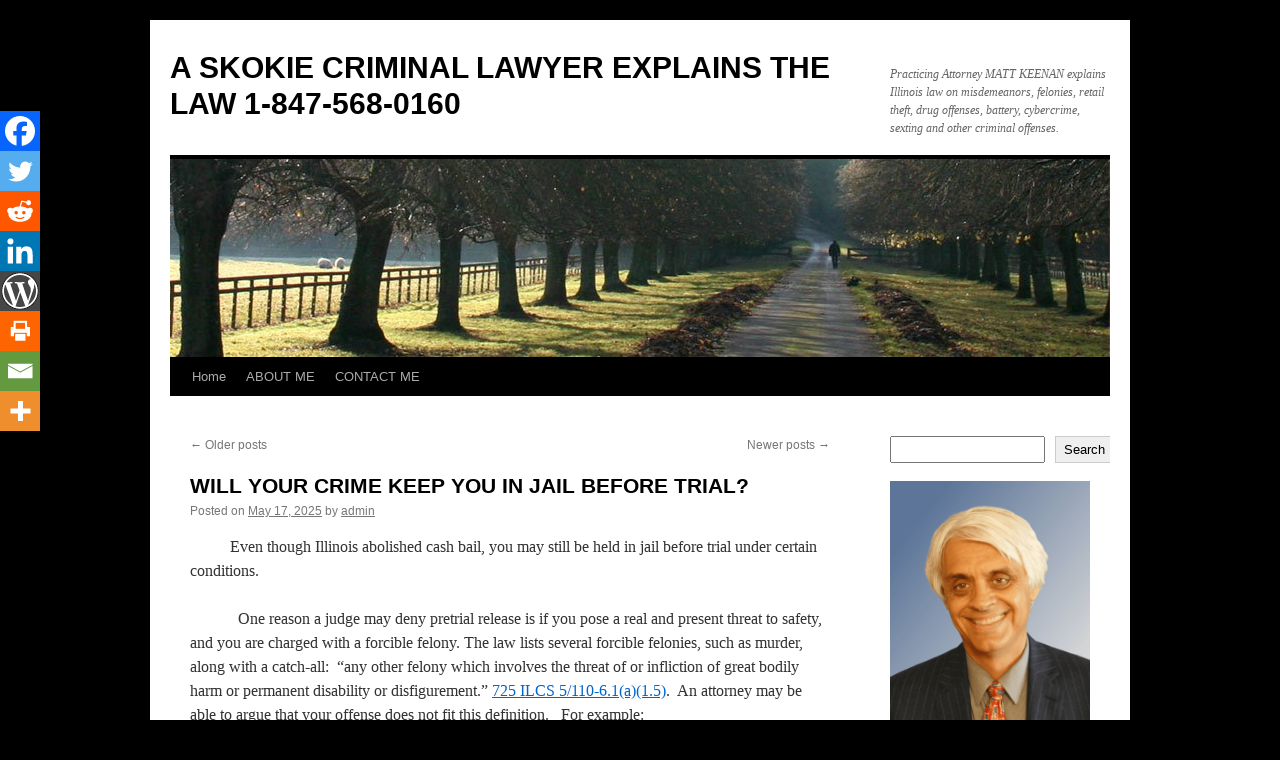

--- FILE ---
content_type: text/html; charset=UTF-8
request_url: https://skokiecriminallawyer.com/page/2/
body_size: 41198
content:
<!DOCTYPE html>
<html lang="en-US">
<head>
<meta charset="UTF-8" />
<title>
A SKOKIE CRIMINAL LAWYER EXPLAINS THE LAW 1-847-568-0160 - Page 2 of 40 - Practicing Attorney MATT KEENAN explains Illinois law on misdemeanors, felonies, retail theft, drug offenses, battery, cybercrime, sexting and other criminal offenses.A SKOKIE CRIMINAL LAWYER EXPLAINS THE LAW     1-847-568-0160 | Practicing Attorney MATT KEENAN explains Illinois law on misdemeanors, felonies, retail theft, drug offenses, battery, cybercrime, sexting and other criminal offenses. | Page 2	</title>
<link data-rocket-prefetch href="https://www.googletagmanager.com" rel="dns-prefetch"><link rel="preload" data-rocket-preload as="image" href="https://skokiecriminallawyer.com/wp-content/themes/twentyten/images/headers/path.jpg" fetchpriority="high">
<link rel="profile" href="https://gmpg.org/xfn/11" />
<link data-minify="1" rel="stylesheet" type="text/css" media="all" href="https://skokiecriminallawyer.com/wp-content/cache/min/1/wp-content/themes/twentyten/style.css?ver=1694187659" />
<link rel="pingback" href="https://skokiecriminallawyer.com/xmlrpc.php">
<meta name='robots' content='index, follow, max-image-preview:large, max-snippet:-1, max-video-preview:-1' />

	<!-- This site is optimized with the Yoast SEO plugin v26.5 - https://yoast.com/wordpress/plugins/seo/ -->
	<meta name="description" content="Practicing Attorney MATT KEENAN explains Illinois law on misdemeanors, felonies, retail theft, drug offenses, battery, cybercrime, sexting and other criminal offenses." />
	<link rel="canonical" href="https://skokiecriminallawyer.com/page/2/" />
	<link rel="prev" href="https://skokiecriminallawyer.com/" />
	<link rel="next" href="https://skokiecriminallawyer.com/page/3/" />
	<meta property="og:locale" content="en_US" />
	<meta property="og:type" content="website" />
	<meta property="og:title" content="A SKOKIE CRIMINAL LAWYER EXPLAINS THE LAW 1-847-568-0160" />
	<meta property="og:description" content="Practicing Attorney MATT KEENAN explains Illinois law on misdemeanors, felonies, retail theft, drug offenses, battery, cybercrime, sexting and other criminal offenses." />
	<meta property="og:url" content="https://skokiecriminallawyer.com/" />
	<meta property="og:site_name" content="A SKOKIE CRIMINAL LAWYER EXPLAINS THE LAW 1-847-568-0160" />
	<meta name="twitter:card" content="summary_large_image" />
	<script type="application/ld+json" class="yoast-schema-graph">{"@context":"https://schema.org","@graph":[{"@type":"CollectionPage","@id":"https://skokiecriminallawyer.com/","url":"https://skokiecriminallawyer.com/page/2/","name":"A SKOKIE CRIMINAL LAWYER EXPLAINS THE LAW 1-847-568-0160 - Page 2 of 40 - Practicing Attorney MATT KEENAN explains Illinois law on misdemeanors, felonies, retail theft, drug offenses, battery, cybercrime, sexting and other criminal offenses.","isPartOf":{"@id":"https://skokiecriminallawyer.com/#website"},"about":{"@id":"https://skokiecriminallawyer.com/#organization"},"description":"Practicing Attorney MATT KEENAN explains Illinois law on misdemeanors, felonies, retail theft, drug offenses, battery, cybercrime, sexting and other criminal offenses.","breadcrumb":{"@id":"https://skokiecriminallawyer.com/page/2/#breadcrumb"},"inLanguage":"en-US"},{"@type":"BreadcrumbList","@id":"https://skokiecriminallawyer.com/page/2/#breadcrumb","itemListElement":[{"@type":"ListItem","position":1,"name":"Home"}]},{"@type":"WebSite","@id":"https://skokiecriminallawyer.com/#website","url":"https://skokiecriminallawyer.com/","name":"A SKOKIE CRIMINAL LAWYER EXPLAINS THE LAW 1-847-568-0160","description":"Practicing Attorney MATT KEENAN explains Illinois law on misdemeanors, felonies, retail theft, drug offenses, battery, cybercrime, sexting and other criminal offenses.","publisher":{"@id":"https://skokiecriminallawyer.com/#organization"},"potentialAction":[{"@type":"SearchAction","target":{"@type":"EntryPoint","urlTemplate":"https://skokiecriminallawyer.com/?s={search_term_string}"},"query-input":{"@type":"PropertyValueSpecification","valueRequired":true,"valueName":"search_term_string"}}],"inLanguage":"en-US"},{"@type":"Organization","@id":"https://skokiecriminallawyer.com/#organization","name":"A SKOKIE CRIMINAL LAWYER EXPLAINS THE LAW 1-847-568-0160","url":"https://skokiecriminallawyer.com/","logo":{"@type":"ImageObject","inLanguage":"en-US","@id":"https://skokiecriminallawyer.com/#/schema/logo/image/","url":"https://skokiecriminallawyer.com/wp-content/uploads/2023/01/matt-headshot-edited-2.jpg","contentUrl":"https://skokiecriminallawyer.com/wp-content/uploads/2023/01/matt-headshot-edited-2.jpg","width":1200,"height":1522,"caption":"A SKOKIE CRIMINAL LAWYER EXPLAINS THE LAW 1-847-568-0160"},"image":{"@id":"https://skokiecriminallawyer.com/#/schema/logo/image/"}}]}</script>
	<!-- / Yoast SEO plugin. -->


<link rel='dns-prefetch' href='//www.googletagmanager.com' />

<link rel="alternate" type="application/rss+xml" title="A SKOKIE CRIMINAL LAWYER EXPLAINS THE LAW     1-847-568-0160 &raquo; Feed" href="https://skokiecriminallawyer.com/feed/" />
<link rel="alternate" type="application/rss+xml" title="A SKOKIE CRIMINAL LAWYER EXPLAINS THE LAW     1-847-568-0160 &raquo; Comments Feed" href="https://skokiecriminallawyer.com/comments/feed/" />
<style id='wp-img-auto-sizes-contain-inline-css' type='text/css'>
img:is([sizes=auto i],[sizes^="auto," i]){contain-intrinsic-size:3000px 1500px}
/*# sourceURL=wp-img-auto-sizes-contain-inline-css */
</style>
<style id='wp-emoji-styles-inline-css' type='text/css'>

	img.wp-smiley, img.emoji {
		display: inline !important;
		border: none !important;
		box-shadow: none !important;
		height: 1em !important;
		width: 1em !important;
		margin: 0 0.07em !important;
		vertical-align: -0.1em !important;
		background: none !important;
		padding: 0 !important;
	}
/*# sourceURL=wp-emoji-styles-inline-css */
</style>
<style id='wp-block-library-inline-css' type='text/css'>
:root{--wp-block-synced-color:#7a00df;--wp-block-synced-color--rgb:122,0,223;--wp-bound-block-color:var(--wp-block-synced-color);--wp-editor-canvas-background:#ddd;--wp-admin-theme-color:#007cba;--wp-admin-theme-color--rgb:0,124,186;--wp-admin-theme-color-darker-10:#006ba1;--wp-admin-theme-color-darker-10--rgb:0,107,160.5;--wp-admin-theme-color-darker-20:#005a87;--wp-admin-theme-color-darker-20--rgb:0,90,135;--wp-admin-border-width-focus:2px}@media (min-resolution:192dpi){:root{--wp-admin-border-width-focus:1.5px}}.wp-element-button{cursor:pointer}:root .has-very-light-gray-background-color{background-color:#eee}:root .has-very-dark-gray-background-color{background-color:#313131}:root .has-very-light-gray-color{color:#eee}:root .has-very-dark-gray-color{color:#313131}:root .has-vivid-green-cyan-to-vivid-cyan-blue-gradient-background{background:linear-gradient(135deg,#00d084,#0693e3)}:root .has-purple-crush-gradient-background{background:linear-gradient(135deg,#34e2e4,#4721fb 50%,#ab1dfe)}:root .has-hazy-dawn-gradient-background{background:linear-gradient(135deg,#faaca8,#dad0ec)}:root .has-subdued-olive-gradient-background{background:linear-gradient(135deg,#fafae1,#67a671)}:root .has-atomic-cream-gradient-background{background:linear-gradient(135deg,#fdd79a,#004a59)}:root .has-nightshade-gradient-background{background:linear-gradient(135deg,#330968,#31cdcf)}:root .has-midnight-gradient-background{background:linear-gradient(135deg,#020381,#2874fc)}:root{--wp--preset--font-size--normal:16px;--wp--preset--font-size--huge:42px}.has-regular-font-size{font-size:1em}.has-larger-font-size{font-size:2.625em}.has-normal-font-size{font-size:var(--wp--preset--font-size--normal)}.has-huge-font-size{font-size:var(--wp--preset--font-size--huge)}.has-text-align-center{text-align:center}.has-text-align-left{text-align:left}.has-text-align-right{text-align:right}.has-fit-text{white-space:nowrap!important}#end-resizable-editor-section{display:none}.aligncenter{clear:both}.items-justified-left{justify-content:flex-start}.items-justified-center{justify-content:center}.items-justified-right{justify-content:flex-end}.items-justified-space-between{justify-content:space-between}.screen-reader-text{border:0;clip-path:inset(50%);height:1px;margin:-1px;overflow:hidden;padding:0;position:absolute;width:1px;word-wrap:normal!important}.screen-reader-text:focus{background-color:#ddd;clip-path:none;color:#444;display:block;font-size:1em;height:auto;left:5px;line-height:normal;padding:15px 23px 14px;text-decoration:none;top:5px;width:auto;z-index:100000}html :where(.has-border-color){border-style:solid}html :where([style*=border-top-color]){border-top-style:solid}html :where([style*=border-right-color]){border-right-style:solid}html :where([style*=border-bottom-color]){border-bottom-style:solid}html :where([style*=border-left-color]){border-left-style:solid}html :where([style*=border-width]){border-style:solid}html :where([style*=border-top-width]){border-top-style:solid}html :where([style*=border-right-width]){border-right-style:solid}html :where([style*=border-bottom-width]){border-bottom-style:solid}html :where([style*=border-left-width]){border-left-style:solid}html :where(img[class*=wp-image-]){height:auto;max-width:100%}:where(figure){margin:0 0 1em}html :where(.is-position-sticky){--wp-admin--admin-bar--position-offset:var(--wp-admin--admin-bar--height,0px)}@media screen and (max-width:600px){html :where(.is-position-sticky){--wp-admin--admin-bar--position-offset:0px}}

/*# sourceURL=wp-block-library-inline-css */
</style><style id='wp-block-archives-inline-css' type='text/css'>
.wp-block-archives{box-sizing:border-box}.wp-block-archives-dropdown label{display:block}
/*# sourceURL=https://skokiecriminallawyer.com/wp-includes/blocks/archives/style.min.css */
</style>
<style id='wp-block-categories-inline-css' type='text/css'>
.wp-block-categories{box-sizing:border-box}.wp-block-categories.alignleft{margin-right:2em}.wp-block-categories.alignright{margin-left:2em}.wp-block-categories.wp-block-categories-dropdown.aligncenter{text-align:center}.wp-block-categories .wp-block-categories__label{display:block;width:100%}
/*# sourceURL=https://skokiecriminallawyer.com/wp-includes/blocks/categories/style.min.css */
</style>
<style id='wp-block-heading-inline-css' type='text/css'>
h1:where(.wp-block-heading).has-background,h2:where(.wp-block-heading).has-background,h3:where(.wp-block-heading).has-background,h4:where(.wp-block-heading).has-background,h5:where(.wp-block-heading).has-background,h6:where(.wp-block-heading).has-background{padding:1.25em 2.375em}h1.has-text-align-left[style*=writing-mode]:where([style*=vertical-lr]),h1.has-text-align-right[style*=writing-mode]:where([style*=vertical-rl]),h2.has-text-align-left[style*=writing-mode]:where([style*=vertical-lr]),h2.has-text-align-right[style*=writing-mode]:where([style*=vertical-rl]),h3.has-text-align-left[style*=writing-mode]:where([style*=vertical-lr]),h3.has-text-align-right[style*=writing-mode]:where([style*=vertical-rl]),h4.has-text-align-left[style*=writing-mode]:where([style*=vertical-lr]),h4.has-text-align-right[style*=writing-mode]:where([style*=vertical-rl]),h5.has-text-align-left[style*=writing-mode]:where([style*=vertical-lr]),h5.has-text-align-right[style*=writing-mode]:where([style*=vertical-rl]),h6.has-text-align-left[style*=writing-mode]:where([style*=vertical-lr]),h6.has-text-align-right[style*=writing-mode]:where([style*=vertical-rl]){rotate:180deg}
/*# sourceURL=https://skokiecriminallawyer.com/wp-includes/blocks/heading/style.min.css */
</style>
<style id='wp-block-image-inline-css' type='text/css'>
.wp-block-image>a,.wp-block-image>figure>a{display:inline-block}.wp-block-image img{box-sizing:border-box;height:auto;max-width:100%;vertical-align:bottom}@media not (prefers-reduced-motion){.wp-block-image img.hide{visibility:hidden}.wp-block-image img.show{animation:show-content-image .4s}}.wp-block-image[style*=border-radius] img,.wp-block-image[style*=border-radius]>a{border-radius:inherit}.wp-block-image.has-custom-border img{box-sizing:border-box}.wp-block-image.aligncenter{text-align:center}.wp-block-image.alignfull>a,.wp-block-image.alignwide>a{width:100%}.wp-block-image.alignfull img,.wp-block-image.alignwide img{height:auto;width:100%}.wp-block-image .aligncenter,.wp-block-image .alignleft,.wp-block-image .alignright,.wp-block-image.aligncenter,.wp-block-image.alignleft,.wp-block-image.alignright{display:table}.wp-block-image .aligncenter>figcaption,.wp-block-image .alignleft>figcaption,.wp-block-image .alignright>figcaption,.wp-block-image.aligncenter>figcaption,.wp-block-image.alignleft>figcaption,.wp-block-image.alignright>figcaption{caption-side:bottom;display:table-caption}.wp-block-image .alignleft{float:left;margin:.5em 1em .5em 0}.wp-block-image .alignright{float:right;margin:.5em 0 .5em 1em}.wp-block-image .aligncenter{margin-left:auto;margin-right:auto}.wp-block-image :where(figcaption){margin-bottom:1em;margin-top:.5em}.wp-block-image.is-style-circle-mask img{border-radius:9999px}@supports ((-webkit-mask-image:none) or (mask-image:none)) or (-webkit-mask-image:none){.wp-block-image.is-style-circle-mask img{border-radius:0;-webkit-mask-image:url('data:image/svg+xml;utf8,<svg viewBox="0 0 100 100" xmlns="http://www.w3.org/2000/svg"><circle cx="50" cy="50" r="50"/></svg>');mask-image:url('data:image/svg+xml;utf8,<svg viewBox="0 0 100 100" xmlns="http://www.w3.org/2000/svg"><circle cx="50" cy="50" r="50"/></svg>');mask-mode:alpha;-webkit-mask-position:center;mask-position:center;-webkit-mask-repeat:no-repeat;mask-repeat:no-repeat;-webkit-mask-size:contain;mask-size:contain}}:root :where(.wp-block-image.is-style-rounded img,.wp-block-image .is-style-rounded img){border-radius:9999px}.wp-block-image figure{margin:0}.wp-lightbox-container{display:flex;flex-direction:column;position:relative}.wp-lightbox-container img{cursor:zoom-in}.wp-lightbox-container img:hover+button{opacity:1}.wp-lightbox-container button{align-items:center;backdrop-filter:blur(16px) saturate(180%);background-color:#5a5a5a40;border:none;border-radius:4px;cursor:zoom-in;display:flex;height:20px;justify-content:center;opacity:0;padding:0;position:absolute;right:16px;text-align:center;top:16px;width:20px;z-index:100}@media not (prefers-reduced-motion){.wp-lightbox-container button{transition:opacity .2s ease}}.wp-lightbox-container button:focus-visible{outline:3px auto #5a5a5a40;outline:3px auto -webkit-focus-ring-color;outline-offset:3px}.wp-lightbox-container button:hover{cursor:pointer;opacity:1}.wp-lightbox-container button:focus{opacity:1}.wp-lightbox-container button:focus,.wp-lightbox-container button:hover,.wp-lightbox-container button:not(:hover):not(:active):not(.has-background){background-color:#5a5a5a40;border:none}.wp-lightbox-overlay{box-sizing:border-box;cursor:zoom-out;height:100vh;left:0;overflow:hidden;position:fixed;top:0;visibility:hidden;width:100%;z-index:100000}.wp-lightbox-overlay .close-button{align-items:center;cursor:pointer;display:flex;justify-content:center;min-height:40px;min-width:40px;padding:0;position:absolute;right:calc(env(safe-area-inset-right) + 16px);top:calc(env(safe-area-inset-top) + 16px);z-index:5000000}.wp-lightbox-overlay .close-button:focus,.wp-lightbox-overlay .close-button:hover,.wp-lightbox-overlay .close-button:not(:hover):not(:active):not(.has-background){background:none;border:none}.wp-lightbox-overlay .lightbox-image-container{height:var(--wp--lightbox-container-height);left:50%;overflow:hidden;position:absolute;top:50%;transform:translate(-50%,-50%);transform-origin:top left;width:var(--wp--lightbox-container-width);z-index:9999999999}.wp-lightbox-overlay .wp-block-image{align-items:center;box-sizing:border-box;display:flex;height:100%;justify-content:center;margin:0;position:relative;transform-origin:0 0;width:100%;z-index:3000000}.wp-lightbox-overlay .wp-block-image img{height:var(--wp--lightbox-image-height);min-height:var(--wp--lightbox-image-height);min-width:var(--wp--lightbox-image-width);width:var(--wp--lightbox-image-width)}.wp-lightbox-overlay .wp-block-image figcaption{display:none}.wp-lightbox-overlay button{background:none;border:none}.wp-lightbox-overlay .scrim{background-color:#fff;height:100%;opacity:.9;position:absolute;width:100%;z-index:2000000}.wp-lightbox-overlay.active{visibility:visible}@media not (prefers-reduced-motion){.wp-lightbox-overlay.active{animation:turn-on-visibility .25s both}.wp-lightbox-overlay.active img{animation:turn-on-visibility .35s both}.wp-lightbox-overlay.show-closing-animation:not(.active){animation:turn-off-visibility .35s both}.wp-lightbox-overlay.show-closing-animation:not(.active) img{animation:turn-off-visibility .25s both}.wp-lightbox-overlay.zoom.active{animation:none;opacity:1;visibility:visible}.wp-lightbox-overlay.zoom.active .lightbox-image-container{animation:lightbox-zoom-in .4s}.wp-lightbox-overlay.zoom.active .lightbox-image-container img{animation:none}.wp-lightbox-overlay.zoom.active .scrim{animation:turn-on-visibility .4s forwards}.wp-lightbox-overlay.zoom.show-closing-animation:not(.active){animation:none}.wp-lightbox-overlay.zoom.show-closing-animation:not(.active) .lightbox-image-container{animation:lightbox-zoom-out .4s}.wp-lightbox-overlay.zoom.show-closing-animation:not(.active) .lightbox-image-container img{animation:none}.wp-lightbox-overlay.zoom.show-closing-animation:not(.active) .scrim{animation:turn-off-visibility .4s forwards}}@keyframes show-content-image{0%{visibility:hidden}99%{visibility:hidden}to{visibility:visible}}@keyframes turn-on-visibility{0%{opacity:0}to{opacity:1}}@keyframes turn-off-visibility{0%{opacity:1;visibility:visible}99%{opacity:0;visibility:visible}to{opacity:0;visibility:hidden}}@keyframes lightbox-zoom-in{0%{transform:translate(calc((-100vw + var(--wp--lightbox-scrollbar-width))/2 + var(--wp--lightbox-initial-left-position)),calc(-50vh + var(--wp--lightbox-initial-top-position))) scale(var(--wp--lightbox-scale))}to{transform:translate(-50%,-50%) scale(1)}}@keyframes lightbox-zoom-out{0%{transform:translate(-50%,-50%) scale(1);visibility:visible}99%{visibility:visible}to{transform:translate(calc((-100vw + var(--wp--lightbox-scrollbar-width))/2 + var(--wp--lightbox-initial-left-position)),calc(-50vh + var(--wp--lightbox-initial-top-position))) scale(var(--wp--lightbox-scale));visibility:hidden}}
/*# sourceURL=https://skokiecriminallawyer.com/wp-includes/blocks/image/style.min.css */
</style>
<style id='wp-block-image-theme-inline-css' type='text/css'>
:root :where(.wp-block-image figcaption){color:#555;font-size:13px;text-align:center}.is-dark-theme :root :where(.wp-block-image figcaption){color:#ffffffa6}.wp-block-image{margin:0 0 1em}
/*# sourceURL=https://skokiecriminallawyer.com/wp-includes/blocks/image/theme.min.css */
</style>
<style id='wp-block-list-inline-css' type='text/css'>
ol,ul{box-sizing:border-box}:root :where(.wp-block-list.has-background){padding:1.25em 2.375em}
/*# sourceURL=https://skokiecriminallawyer.com/wp-includes/blocks/list/style.min.css */
</style>
<style id='wp-block-search-inline-css' type='text/css'>
.wp-block-search__button{margin-left:10px;word-break:normal}.wp-block-search__button.has-icon{line-height:0}.wp-block-search__button svg{height:1.25em;min-height:24px;min-width:24px;width:1.25em;fill:currentColor;vertical-align:text-bottom}:where(.wp-block-search__button){border:1px solid #ccc;padding:6px 10px}.wp-block-search__inside-wrapper{display:flex;flex:auto;flex-wrap:nowrap;max-width:100%}.wp-block-search__label{width:100%}.wp-block-search.wp-block-search__button-only .wp-block-search__button{box-sizing:border-box;display:flex;flex-shrink:0;justify-content:center;margin-left:0;max-width:100%}.wp-block-search.wp-block-search__button-only .wp-block-search__inside-wrapper{min-width:0!important;transition-property:width}.wp-block-search.wp-block-search__button-only .wp-block-search__input{flex-basis:100%;transition-duration:.3s}.wp-block-search.wp-block-search__button-only.wp-block-search__searchfield-hidden,.wp-block-search.wp-block-search__button-only.wp-block-search__searchfield-hidden .wp-block-search__inside-wrapper{overflow:hidden}.wp-block-search.wp-block-search__button-only.wp-block-search__searchfield-hidden .wp-block-search__input{border-left-width:0!important;border-right-width:0!important;flex-basis:0;flex-grow:0;margin:0;min-width:0!important;padding-left:0!important;padding-right:0!important;width:0!important}:where(.wp-block-search__input){appearance:none;border:1px solid #949494;flex-grow:1;font-family:inherit;font-size:inherit;font-style:inherit;font-weight:inherit;letter-spacing:inherit;line-height:inherit;margin-left:0;margin-right:0;min-width:3rem;padding:8px;text-decoration:unset!important;text-transform:inherit}:where(.wp-block-search__button-inside .wp-block-search__inside-wrapper){background-color:#fff;border:1px solid #949494;box-sizing:border-box;padding:4px}:where(.wp-block-search__button-inside .wp-block-search__inside-wrapper) .wp-block-search__input{border:none;border-radius:0;padding:0 4px}:where(.wp-block-search__button-inside .wp-block-search__inside-wrapper) .wp-block-search__input:focus{outline:none}:where(.wp-block-search__button-inside .wp-block-search__inside-wrapper) :where(.wp-block-search__button){padding:4px 8px}.wp-block-search.aligncenter .wp-block-search__inside-wrapper{margin:auto}.wp-block[data-align=right] .wp-block-search.wp-block-search__button-only .wp-block-search__inside-wrapper{float:right}
/*# sourceURL=https://skokiecriminallawyer.com/wp-includes/blocks/search/style.min.css */
</style>
<style id='wp-block-search-theme-inline-css' type='text/css'>
.wp-block-search .wp-block-search__label{font-weight:700}.wp-block-search__button{border:1px solid #ccc;padding:.375em .625em}
/*# sourceURL=https://skokiecriminallawyer.com/wp-includes/blocks/search/theme.min.css */
</style>
<style id='wp-block-group-inline-css' type='text/css'>
.wp-block-group{box-sizing:border-box}:where(.wp-block-group.wp-block-group-is-layout-constrained){position:relative}
/*# sourceURL=https://skokiecriminallawyer.com/wp-includes/blocks/group/style.min.css */
</style>
<style id='wp-block-group-theme-inline-css' type='text/css'>
:where(.wp-block-group.has-background){padding:1.25em 2.375em}
/*# sourceURL=https://skokiecriminallawyer.com/wp-includes/blocks/group/theme.min.css */
</style>
<style id='wp-block-paragraph-inline-css' type='text/css'>
.is-small-text{font-size:.875em}.is-regular-text{font-size:1em}.is-large-text{font-size:2.25em}.is-larger-text{font-size:3em}.has-drop-cap:not(:focus):first-letter{float:left;font-size:8.4em;font-style:normal;font-weight:100;line-height:.68;margin:.05em .1em 0 0;text-transform:uppercase}body.rtl .has-drop-cap:not(:focus):first-letter{float:none;margin-left:.1em}p.has-drop-cap.has-background{overflow:hidden}:root :where(p.has-background){padding:1.25em 2.375em}:where(p.has-text-color:not(.has-link-color)) a{color:inherit}p.has-text-align-left[style*="writing-mode:vertical-lr"],p.has-text-align-right[style*="writing-mode:vertical-rl"]{rotate:180deg}
/*# sourceURL=https://skokiecriminallawyer.com/wp-includes/blocks/paragraph/style.min.css */
</style>
<style id='wp-block-table-inline-css' type='text/css'>
.wp-block-table{overflow-x:auto}.wp-block-table table{border-collapse:collapse;width:100%}.wp-block-table thead{border-bottom:3px solid}.wp-block-table tfoot{border-top:3px solid}.wp-block-table td,.wp-block-table th{border:1px solid;padding:.5em}.wp-block-table .has-fixed-layout{table-layout:fixed;width:100%}.wp-block-table .has-fixed-layout td,.wp-block-table .has-fixed-layout th{word-break:break-word}.wp-block-table.aligncenter,.wp-block-table.alignleft,.wp-block-table.alignright{display:table;width:auto}.wp-block-table.aligncenter td,.wp-block-table.aligncenter th,.wp-block-table.alignleft td,.wp-block-table.alignleft th,.wp-block-table.alignright td,.wp-block-table.alignright th{word-break:break-word}.wp-block-table .has-subtle-light-gray-background-color{background-color:#f3f4f5}.wp-block-table .has-subtle-pale-green-background-color{background-color:#e9fbe5}.wp-block-table .has-subtle-pale-blue-background-color{background-color:#e7f5fe}.wp-block-table .has-subtle-pale-pink-background-color{background-color:#fcf0ef}.wp-block-table.is-style-stripes{background-color:initial;border-collapse:inherit;border-spacing:0}.wp-block-table.is-style-stripes tbody tr:nth-child(odd){background-color:#f0f0f0}.wp-block-table.is-style-stripes.has-subtle-light-gray-background-color tbody tr:nth-child(odd){background-color:#f3f4f5}.wp-block-table.is-style-stripes.has-subtle-pale-green-background-color tbody tr:nth-child(odd){background-color:#e9fbe5}.wp-block-table.is-style-stripes.has-subtle-pale-blue-background-color tbody tr:nth-child(odd){background-color:#e7f5fe}.wp-block-table.is-style-stripes.has-subtle-pale-pink-background-color tbody tr:nth-child(odd){background-color:#fcf0ef}.wp-block-table.is-style-stripes td,.wp-block-table.is-style-stripes th{border-color:#0000}.wp-block-table.is-style-stripes{border-bottom:1px solid #f0f0f0}.wp-block-table .has-border-color td,.wp-block-table .has-border-color th,.wp-block-table .has-border-color tr,.wp-block-table .has-border-color>*{border-color:inherit}.wp-block-table table[style*=border-top-color] tr:first-child,.wp-block-table table[style*=border-top-color] tr:first-child td,.wp-block-table table[style*=border-top-color] tr:first-child th,.wp-block-table table[style*=border-top-color]>*,.wp-block-table table[style*=border-top-color]>* td,.wp-block-table table[style*=border-top-color]>* th{border-top-color:inherit}.wp-block-table table[style*=border-top-color] tr:not(:first-child){border-top-color:initial}.wp-block-table table[style*=border-right-color] td:last-child,.wp-block-table table[style*=border-right-color] th,.wp-block-table table[style*=border-right-color] tr,.wp-block-table table[style*=border-right-color]>*{border-right-color:inherit}.wp-block-table table[style*=border-bottom-color] tr:last-child,.wp-block-table table[style*=border-bottom-color] tr:last-child td,.wp-block-table table[style*=border-bottom-color] tr:last-child th,.wp-block-table table[style*=border-bottom-color]>*,.wp-block-table table[style*=border-bottom-color]>* td,.wp-block-table table[style*=border-bottom-color]>* th{border-bottom-color:inherit}.wp-block-table table[style*=border-bottom-color] tr:not(:last-child){border-bottom-color:initial}.wp-block-table table[style*=border-left-color] td:first-child,.wp-block-table table[style*=border-left-color] th,.wp-block-table table[style*=border-left-color] tr,.wp-block-table table[style*=border-left-color]>*{border-left-color:inherit}.wp-block-table table[style*=border-style] td,.wp-block-table table[style*=border-style] th,.wp-block-table table[style*=border-style] tr,.wp-block-table table[style*=border-style]>*{border-style:inherit}.wp-block-table table[style*=border-width] td,.wp-block-table table[style*=border-width] th,.wp-block-table table[style*=border-width] tr,.wp-block-table table[style*=border-width]>*{border-style:inherit;border-width:inherit}
/*# sourceURL=https://skokiecriminallawyer.com/wp-includes/blocks/table/style.min.css */
</style>
<style id='wp-block-table-theme-inline-css' type='text/css'>
.wp-block-table{margin:0 0 1em}.wp-block-table td,.wp-block-table th{word-break:normal}.wp-block-table :where(figcaption){color:#555;font-size:13px;text-align:center}.is-dark-theme .wp-block-table :where(figcaption){color:#ffffffa6}
/*# sourceURL=https://skokiecriminallawyer.com/wp-includes/blocks/table/theme.min.css */
</style>
<style id='global-styles-inline-css' type='text/css'>
:root{--wp--preset--aspect-ratio--square: 1;--wp--preset--aspect-ratio--4-3: 4/3;--wp--preset--aspect-ratio--3-4: 3/4;--wp--preset--aspect-ratio--3-2: 3/2;--wp--preset--aspect-ratio--2-3: 2/3;--wp--preset--aspect-ratio--16-9: 16/9;--wp--preset--aspect-ratio--9-16: 9/16;--wp--preset--color--black: #000;--wp--preset--color--cyan-bluish-gray: #abb8c3;--wp--preset--color--white: #fff;--wp--preset--color--pale-pink: #f78da7;--wp--preset--color--vivid-red: #cf2e2e;--wp--preset--color--luminous-vivid-orange: #ff6900;--wp--preset--color--luminous-vivid-amber: #fcb900;--wp--preset--color--light-green-cyan: #7bdcb5;--wp--preset--color--vivid-green-cyan: #00d084;--wp--preset--color--pale-cyan-blue: #8ed1fc;--wp--preset--color--vivid-cyan-blue: #0693e3;--wp--preset--color--vivid-purple: #9b51e0;--wp--preset--color--blue: #0066cc;--wp--preset--color--medium-gray: #666;--wp--preset--color--light-gray: #f1f1f1;--wp--preset--gradient--vivid-cyan-blue-to-vivid-purple: linear-gradient(135deg,rgb(6,147,227) 0%,rgb(155,81,224) 100%);--wp--preset--gradient--light-green-cyan-to-vivid-green-cyan: linear-gradient(135deg,rgb(122,220,180) 0%,rgb(0,208,130) 100%);--wp--preset--gradient--luminous-vivid-amber-to-luminous-vivid-orange: linear-gradient(135deg,rgb(252,185,0) 0%,rgb(255,105,0) 100%);--wp--preset--gradient--luminous-vivid-orange-to-vivid-red: linear-gradient(135deg,rgb(255,105,0) 0%,rgb(207,46,46) 100%);--wp--preset--gradient--very-light-gray-to-cyan-bluish-gray: linear-gradient(135deg,rgb(238,238,238) 0%,rgb(169,184,195) 100%);--wp--preset--gradient--cool-to-warm-spectrum: linear-gradient(135deg,rgb(74,234,220) 0%,rgb(151,120,209) 20%,rgb(207,42,186) 40%,rgb(238,44,130) 60%,rgb(251,105,98) 80%,rgb(254,248,76) 100%);--wp--preset--gradient--blush-light-purple: linear-gradient(135deg,rgb(255,206,236) 0%,rgb(152,150,240) 100%);--wp--preset--gradient--blush-bordeaux: linear-gradient(135deg,rgb(254,205,165) 0%,rgb(254,45,45) 50%,rgb(107,0,62) 100%);--wp--preset--gradient--luminous-dusk: linear-gradient(135deg,rgb(255,203,112) 0%,rgb(199,81,192) 50%,rgb(65,88,208) 100%);--wp--preset--gradient--pale-ocean: linear-gradient(135deg,rgb(255,245,203) 0%,rgb(182,227,212) 50%,rgb(51,167,181) 100%);--wp--preset--gradient--electric-grass: linear-gradient(135deg,rgb(202,248,128) 0%,rgb(113,206,126) 100%);--wp--preset--gradient--midnight: linear-gradient(135deg,rgb(2,3,129) 0%,rgb(40,116,252) 100%);--wp--preset--font-size--small: 13px;--wp--preset--font-size--medium: 20px;--wp--preset--font-size--large: 36px;--wp--preset--font-size--x-large: 42px;--wp--preset--spacing--20: 0.44rem;--wp--preset--spacing--30: 0.67rem;--wp--preset--spacing--40: 1rem;--wp--preset--spacing--50: 1.5rem;--wp--preset--spacing--60: 2.25rem;--wp--preset--spacing--70: 3.38rem;--wp--preset--spacing--80: 5.06rem;--wp--preset--shadow--natural: 6px 6px 9px rgba(0, 0, 0, 0.2);--wp--preset--shadow--deep: 12px 12px 50px rgba(0, 0, 0, 0.4);--wp--preset--shadow--sharp: 6px 6px 0px rgba(0, 0, 0, 0.2);--wp--preset--shadow--outlined: 6px 6px 0px -3px rgb(255, 255, 255), 6px 6px rgb(0, 0, 0);--wp--preset--shadow--crisp: 6px 6px 0px rgb(0, 0, 0);}:where(.is-layout-flex){gap: 0.5em;}:where(.is-layout-grid){gap: 0.5em;}body .is-layout-flex{display: flex;}.is-layout-flex{flex-wrap: wrap;align-items: center;}.is-layout-flex > :is(*, div){margin: 0;}body .is-layout-grid{display: grid;}.is-layout-grid > :is(*, div){margin: 0;}:where(.wp-block-columns.is-layout-flex){gap: 2em;}:where(.wp-block-columns.is-layout-grid){gap: 2em;}:where(.wp-block-post-template.is-layout-flex){gap: 1.25em;}:where(.wp-block-post-template.is-layout-grid){gap: 1.25em;}.has-black-color{color: var(--wp--preset--color--black) !important;}.has-cyan-bluish-gray-color{color: var(--wp--preset--color--cyan-bluish-gray) !important;}.has-white-color{color: var(--wp--preset--color--white) !important;}.has-pale-pink-color{color: var(--wp--preset--color--pale-pink) !important;}.has-vivid-red-color{color: var(--wp--preset--color--vivid-red) !important;}.has-luminous-vivid-orange-color{color: var(--wp--preset--color--luminous-vivid-orange) !important;}.has-luminous-vivid-amber-color{color: var(--wp--preset--color--luminous-vivid-amber) !important;}.has-light-green-cyan-color{color: var(--wp--preset--color--light-green-cyan) !important;}.has-vivid-green-cyan-color{color: var(--wp--preset--color--vivid-green-cyan) !important;}.has-pale-cyan-blue-color{color: var(--wp--preset--color--pale-cyan-blue) !important;}.has-vivid-cyan-blue-color{color: var(--wp--preset--color--vivid-cyan-blue) !important;}.has-vivid-purple-color{color: var(--wp--preset--color--vivid-purple) !important;}.has-black-background-color{background-color: var(--wp--preset--color--black) !important;}.has-cyan-bluish-gray-background-color{background-color: var(--wp--preset--color--cyan-bluish-gray) !important;}.has-white-background-color{background-color: var(--wp--preset--color--white) !important;}.has-pale-pink-background-color{background-color: var(--wp--preset--color--pale-pink) !important;}.has-vivid-red-background-color{background-color: var(--wp--preset--color--vivid-red) !important;}.has-luminous-vivid-orange-background-color{background-color: var(--wp--preset--color--luminous-vivid-orange) !important;}.has-luminous-vivid-amber-background-color{background-color: var(--wp--preset--color--luminous-vivid-amber) !important;}.has-light-green-cyan-background-color{background-color: var(--wp--preset--color--light-green-cyan) !important;}.has-vivid-green-cyan-background-color{background-color: var(--wp--preset--color--vivid-green-cyan) !important;}.has-pale-cyan-blue-background-color{background-color: var(--wp--preset--color--pale-cyan-blue) !important;}.has-vivid-cyan-blue-background-color{background-color: var(--wp--preset--color--vivid-cyan-blue) !important;}.has-vivid-purple-background-color{background-color: var(--wp--preset--color--vivid-purple) !important;}.has-black-border-color{border-color: var(--wp--preset--color--black) !important;}.has-cyan-bluish-gray-border-color{border-color: var(--wp--preset--color--cyan-bluish-gray) !important;}.has-white-border-color{border-color: var(--wp--preset--color--white) !important;}.has-pale-pink-border-color{border-color: var(--wp--preset--color--pale-pink) !important;}.has-vivid-red-border-color{border-color: var(--wp--preset--color--vivid-red) !important;}.has-luminous-vivid-orange-border-color{border-color: var(--wp--preset--color--luminous-vivid-orange) !important;}.has-luminous-vivid-amber-border-color{border-color: var(--wp--preset--color--luminous-vivid-amber) !important;}.has-light-green-cyan-border-color{border-color: var(--wp--preset--color--light-green-cyan) !important;}.has-vivid-green-cyan-border-color{border-color: var(--wp--preset--color--vivid-green-cyan) !important;}.has-pale-cyan-blue-border-color{border-color: var(--wp--preset--color--pale-cyan-blue) !important;}.has-vivid-cyan-blue-border-color{border-color: var(--wp--preset--color--vivid-cyan-blue) !important;}.has-vivid-purple-border-color{border-color: var(--wp--preset--color--vivid-purple) !important;}.has-vivid-cyan-blue-to-vivid-purple-gradient-background{background: var(--wp--preset--gradient--vivid-cyan-blue-to-vivid-purple) !important;}.has-light-green-cyan-to-vivid-green-cyan-gradient-background{background: var(--wp--preset--gradient--light-green-cyan-to-vivid-green-cyan) !important;}.has-luminous-vivid-amber-to-luminous-vivid-orange-gradient-background{background: var(--wp--preset--gradient--luminous-vivid-amber-to-luminous-vivid-orange) !important;}.has-luminous-vivid-orange-to-vivid-red-gradient-background{background: var(--wp--preset--gradient--luminous-vivid-orange-to-vivid-red) !important;}.has-very-light-gray-to-cyan-bluish-gray-gradient-background{background: var(--wp--preset--gradient--very-light-gray-to-cyan-bluish-gray) !important;}.has-cool-to-warm-spectrum-gradient-background{background: var(--wp--preset--gradient--cool-to-warm-spectrum) !important;}.has-blush-light-purple-gradient-background{background: var(--wp--preset--gradient--blush-light-purple) !important;}.has-blush-bordeaux-gradient-background{background: var(--wp--preset--gradient--blush-bordeaux) !important;}.has-luminous-dusk-gradient-background{background: var(--wp--preset--gradient--luminous-dusk) !important;}.has-pale-ocean-gradient-background{background: var(--wp--preset--gradient--pale-ocean) !important;}.has-electric-grass-gradient-background{background: var(--wp--preset--gradient--electric-grass) !important;}.has-midnight-gradient-background{background: var(--wp--preset--gradient--midnight) !important;}.has-small-font-size{font-size: var(--wp--preset--font-size--small) !important;}.has-medium-font-size{font-size: var(--wp--preset--font-size--medium) !important;}.has-large-font-size{font-size: var(--wp--preset--font-size--large) !important;}.has-x-large-font-size{font-size: var(--wp--preset--font-size--x-large) !important;}
/*# sourceURL=global-styles-inline-css */
</style>

<style id='classic-theme-styles-inline-css' type='text/css'>
/*! This file is auto-generated */
.wp-block-button__link{color:#fff;background-color:#32373c;border-radius:9999px;box-shadow:none;text-decoration:none;padding:calc(.667em + 2px) calc(1.333em + 2px);font-size:1.125em}.wp-block-file__button{background:#32373c;color:#fff;text-decoration:none}
/*# sourceURL=/wp-includes/css/classic-themes.min.css */
</style>
<link data-minify="1" rel='stylesheet' id='twentyten-block-style-css' href='https://skokiecriminallawyer.com/wp-content/cache/min/1/wp-content/themes/twentyten/blocks.css?ver=1694187659' type='text/css' media='all' />
<link data-minify="1" rel='stylesheet' id='heateor_sss_frontend_css-css' href='https://skokiecriminallawyer.com/wp-content/cache/min/1/wp-content/plugins/sassy-social-share/public/css/sassy-social-share-public.css?ver=1694187659' type='text/css' media='all' />
<style id='heateor_sss_frontend_css-inline-css' type='text/css'>
.heateor_sss_button_instagram span.heateor_sss_svg,a.heateor_sss_instagram span.heateor_sss_svg{background:radial-gradient(circle at 30% 107%,#fdf497 0,#fdf497 5%,#fd5949 45%,#d6249f 60%,#285aeb 90%)}.heateor_sss_horizontal_sharing .heateor_sss_svg,.heateor_sss_standard_follow_icons_container .heateor_sss_svg{color:#fff;border-width:0px;border-style:solid;border-color:transparent}.heateor_sss_horizontal_sharing .heateorSssTCBackground{color:#666}.heateor_sss_horizontal_sharing span.heateor_sss_svg:hover,.heateor_sss_standard_follow_icons_container span.heateor_sss_svg:hover{border-color:transparent;}.heateor_sss_vertical_sharing span.heateor_sss_svg,.heateor_sss_floating_follow_icons_container span.heateor_sss_svg{color:#fff;border-width:0px;border-style:solid;border-color:transparent;}.heateor_sss_vertical_sharing .heateorSssTCBackground{color:#666;}.heateor_sss_vertical_sharing span.heateor_sss_svg:hover,.heateor_sss_floating_follow_icons_container span.heateor_sss_svg:hover{border-color:transparent;}@media screen and (max-width:783px) {.heateor_sss_vertical_sharing{display:none!important}}div.heateor_sss_mobile_footer{display:none;}@media screen and (max-width:783px){div.heateor_sss_bottom_sharing .heateorSssTCBackground{background-color:white}div.heateor_sss_bottom_sharing{width:100%!important;left:0!important;}div.heateor_sss_bottom_sharing a{width:12.5% !important;}div.heateor_sss_bottom_sharing .heateor_sss_svg{width: 100% !important;}div.heateor_sss_bottom_sharing div.heateorSssTotalShareCount{font-size:1em!important;line-height:28px!important}div.heateor_sss_bottom_sharing div.heateorSssTotalShareText{font-size:.7em!important;line-height:0px!important}div.heateor_sss_mobile_footer{display:block;height:40px;}.heateor_sss_bottom_sharing{padding:0!important;display:block!important;width:auto!important;bottom:-2px!important;top: auto!important;}.heateor_sss_bottom_sharing .heateor_sss_square_count{line-height:inherit;}.heateor_sss_bottom_sharing .heateorSssSharingArrow{display:none;}.heateor_sss_bottom_sharing .heateorSssTCBackground{margin-right:1.1em!important}}
/*# sourceURL=heateor_sss_frontend_css-inline-css */
</style>
<script type="text/javascript" src="https://skokiecriminallawyer.com/wp-includes/js/jquery/jquery.min.js?ver=3.7.1" id="jquery-core-js"></script>
<script type="text/javascript" src="https://skokiecriminallawyer.com/wp-includes/js/jquery/jquery-migrate.min.js?ver=3.4.1" id="jquery-migrate-js"></script>

<!-- Google tag (gtag.js) snippet added by Site Kit -->
<!-- Google Analytics snippet added by Site Kit -->
<script type="text/javascript" src="https://www.googletagmanager.com/gtag/js?id=G-M9J9K4BHTF" id="google_gtagjs-js" async></script>
<script type="text/javascript" id="google_gtagjs-js-after">
/* <![CDATA[ */
window.dataLayer = window.dataLayer || [];function gtag(){dataLayer.push(arguments);}
gtag("set","linker",{"domains":["skokiecriminallawyer.com"]});
gtag("js", new Date());
gtag("set", "developer_id.dZTNiMT", true);
gtag("config", "G-M9J9K4BHTF");
//# sourceURL=google_gtagjs-js-after
/* ]]> */
</script>
<link rel="https://api.w.org/" href="https://skokiecriminallawyer.com/wp-json/" /><link rel="EditURI" type="application/rsd+xml" title="RSD" href="https://skokiecriminallawyer.com/xmlrpc.php?rsd" />
<meta name="generator" content="WordPress 6.9" />
<!-- Advance Canonical URL (Basic) --><link rel="canonical" href="https://skokiecriminallawyer.com/page/2/"><!-- Advance Canonical URL --><meta name="generator" content="Site Kit by Google 1.167.0" /><style type="text/css" id="custom-background-css">
body.custom-background { background-color: #000000; }
</style>
	
<meta name="viewport" content="width=device-width, user-scalable=yes, initial-scale=1.0, minimum-scale=0.1, maximum-scale=10.0">
<style id="rocket-lazyrender-inline-css">[data-wpr-lazyrender] {content-visibility: auto;}</style><meta name="generator" content="WP Rocket 3.20.2" data-wpr-features="wpr_minify_js wpr_preconnect_external_domains wpr_automatic_lazy_rendering wpr_oci wpr_minify_css wpr_preload_links" /></head>

<body class="home blog paged custom-background paged-2 wp-theme-twentyten">
<div  id="wrapper" class="hfeed">
		<a href="#content" class="screen-reader-text skip-link">Skip to content</a>
	<div  id="header">
		<div  id="masthead">
			<div id="branding" role="banner">
									<h1 id="site-title">
						<span>
							<a href="https://skokiecriminallawyer.com/" rel="home" >A SKOKIE CRIMINAL LAWYER EXPLAINS THE LAW     1-847-568-0160</a>
						</span>
					</h1>
										<div id="site-description">Practicing Attorney MATT KEENAN explains Illinois law on misdemeanors, felonies, retail theft, drug offenses, battery, cybercrime, sexting and other criminal offenses.</div>
					<img src="https://skokiecriminallawyer.com/wp-content/themes/twentyten/images/headers/path.jpg" width="940" height="198" alt="A SKOKIE CRIMINAL LAWYER EXPLAINS THE LAW     1-847-568-0160" decoding="async" fetchpriority="high" />			</div><!-- #branding -->

			<div id="access" role="navigation">
				<div class="menu"><ul>
<li ><a href="https://skokiecriminallawyer.com/">Home</a></li><li class="page_item page-item-372"><a href="https://skokiecriminallawyer.com/about-me/">ABOUT ME</a></li>
<li class="page_item page-item-2"><a href="https://skokiecriminallawyer.com/contact-me/">CONTACT ME</a></li>
</ul></div>
			</div><!-- #access -->
		</div><!-- #masthead -->
	</div><!-- #header -->

	<div  id="main">

		<div  id="container">
			<div id="content" role="main">

			
	<div id="nav-above" class="navigation">
			<div class="nav-previous"><a href="https://skokiecriminallawyer.com/page/3/" ><span class="meta-nav">&larr;</span> Older posts</a></div>
	
			<div class="nav-next"><a href="https://skokiecriminallawyer.com/" >Newer posts <span class="meta-nav">&rarr;</span></a></div>
		</div><!-- #nav-above -->



	
			<div id="post-1075" class="post-1075 post type-post status-publish format-standard hentry category-uncategorized">
			<h2 class="entry-title"><a href="https://skokiecriminallawyer.com/bond-hearing/" rel="bookmark">WILL YOUR CRIME KEEP YOU IN JAIL BEFORE TRIAL?</a></h2>

			<div class="entry-meta">
				<span class="meta-prep meta-prep-author">Posted on</span> <a href="https://skokiecriminallawyer.com/bond-hearing/" title="1:08 pm" rel="bookmark"><span class="entry-date">May 17, 2025</span></a> <span class="meta-sep">by</span> <span class="author vcard"><a class="url fn n" href="https://skokiecriminallawyer.com/author/skokiecriminal/" title="View all posts by admin">admin</a></span>			</div><!-- .entry-meta -->

					<div class="entry-content">
				
<p>&nbsp;&nbsp;&nbsp;&nbsp;&nbsp;&nbsp;&nbsp;&nbsp;&nbsp;   Even though Illinois abolished cash bail, you may still be held in jail before trial under certain conditions.&nbsp;</p>



<p>&nbsp;&nbsp;&nbsp;&nbsp;&nbsp;&nbsp;&nbsp;&nbsp;&nbsp;&nbsp;&nbsp; One reason a judge may deny pretrial release is if you pose a real and present threat to safety, and you are charged with a forcible felony. The law lists several forcible felonies, such as murder, along with a catch-all:&nbsp; “any other felony which involves the threat of or infliction of great bodily harm or permanent disability or disfigurement.” <a href="https://www.ilga.gov/legislation/ilcs/fulltext.asp?DocName=072500050K110-6.1">725 ILCS 5/110-6.1(a)(1.5)</a>.&nbsp; An attorney may be able to argue that your offense does not fit this definition.&nbsp;&nbsp; For example:</p>



<ul class="wp-block-list">
<li>In <a href="https://ilcourtsaudio.blob.core.windows.net/antilles-resources/resources/323ed050-a5e5-4f40-bd6c-a12cc32d7e3c/People%20v.%20Minssen,%202024%20IL%20App%20(4th)%20231198.pdf">People v. Minssen</a>,&nbsp;  the court held that defendant’s aggravated assault based on attempting to bite a police officer, without more, was not a forcible felony, because not all bites result in great bodily harm, permanent disability or disfigurement.</li>
</ul>



<ul class="wp-block-list">
<li>In <a href="https://ilcourtsaudio.blob.core.windows.net/antilles-resources/resources/2590ab98-5cb6-4d0d-a867-5839e883d5f2/People%20v.%20Davis%202024%20IL%20App%20(3d)%20240244.pdf">People v. Davis</a>,  &nbsp;the defendant’s disorderly conduct based on transmitting a false report regarding a crime was not considered a forcible felony.</li>
</ul>



<p>If you are facing pretrial detention or have been charged with a crime, contact an experienced attorney immediately.  An attorney, familiar with your courthouse, may best be able to show your judge that you are not a threat to safety or that your crime is not one that requires you be held in jail. </p>



<p>&nbsp;If you have questions about this or another related Illinois criminal or traffic matter, please contact Matt Keenan at 847-568-0160 or email <a href="mailto:matt@mattkeenanlaw.com%3c/a">matt@mattkeenanlaw.com</a>.</p>



<p><em>(Besides Skokie, Matt Keenan also serves the communities of Arlington Heights, Chicago, Deerfield, Des Plaines, Evanston, Glenview, Morton Grove, Mount Prospect, Niles, Northbrook, Park Ridge, Rolling Meadows, Wilmette and Winnetka.)</em></p>



<p></p>
<div class='heateor_sss_sharing_container heateor_sss_vertical_sharing heateor_sss_bottom_sharing' style='width:44px;left: -10px;top: 100px;-webkit-box-shadow:none;box-shadow:none;' data-heateor-sss-href='https://skokiecriminallawyer.com'><div class="heateor_sss_sharing_ul"><a aria-label="Facebook" class="heateor_sss_facebook" href="https://www.facebook.com/sharer/sharer.php?u=https%3A%2F%2Fskokiecriminallawyer.com" title="Facebook" rel="nofollow noopener" target="_blank" style="font-size:32px!important;box-shadow:none;display:inline-block;vertical-align:middle"><span class="heateor_sss_svg" style="background-color:#0765FE;width:40px;height:40px;margin:0;display:inline-block;opacity:1;float:left;font-size:32px;box-shadow:none;display:inline-block;font-size:16px;padding:0 4px;vertical-align:middle;background-repeat:repeat;overflow:hidden;padding:0;cursor:pointer;box-sizing:content-box"><svg style="display:block;" focusable="false" aria-hidden="true" xmlns="http://www.w3.org/2000/svg" width="100%" height="100%" viewBox="0 0 32 32"><path fill="#fff" d="M28 16c0-6.627-5.373-12-12-12S4 9.373 4 16c0 5.628 3.875 10.35 9.101 11.647v-7.98h-2.474V16H13.1v-1.58c0-4.085 1.849-5.978 5.859-5.978.76 0 2.072.15 2.608.298v3.325c-.283-.03-.775-.045-1.386-.045-1.967 0-2.728.745-2.728 2.683V16h3.92l-.673 3.667h-3.247v8.245C23.395 27.195 28 22.135 28 16Z"></path></svg></span></a><a aria-label="Twitter" class="heateor_sss_button_twitter" href="https://twitter.com/intent/tweet?text=A%20SKOKIE%20CRIMINAL%20LAWYER%20EXPLAINS%20THE%20LAW%20%20%20%20%201-847-568-0160%20-%20Practicing%20Attorney%20MATT%20KEENAN%20explains%20Illinois%20law%20on%20misdemeanors%2C%20felonies%2C%20retail%20theft%2C%20drug%20offenses%2C%20battery%2C%20cybercrime%2C%20sexting%20and%20other%20criminal%20offenses.&url=https%3A%2F%2Fskokiecriminallawyer.com" title="Twitter" rel="nofollow noopener" target="_blank" style="font-size:32px!important;box-shadow:none;display:inline-block;vertical-align:middle"><span class="heateor_sss_svg heateor_sss_s__default heateor_sss_s_twitter" style="background-color:#55acee;width:40px;height:40px;margin:0;display:inline-block;opacity:1;float:left;font-size:32px;box-shadow:none;display:inline-block;font-size:16px;padding:0 4px;vertical-align:middle;background-repeat:repeat;overflow:hidden;padding:0;cursor:pointer;box-sizing:content-box"><svg style="display:block;" focusable="false" aria-hidden="true" xmlns="http://www.w3.org/2000/svg" width="100%" height="100%" viewBox="-4 -4 39 39"><path d="M28 8.557a9.913 9.913 0 0 1-2.828.775 4.93 4.93 0 0 0 2.166-2.725 9.738 9.738 0 0 1-3.13 1.194 4.92 4.92 0 0 0-3.593-1.55 4.924 4.924 0 0 0-4.794 6.049c-4.09-.21-7.72-2.17-10.15-5.15a4.942 4.942 0 0 0-.665 2.477c0 1.71.87 3.214 2.19 4.1a4.968 4.968 0 0 1-2.23-.616v.06c0 2.39 1.7 4.38 3.952 4.83-.414.115-.85.174-1.297.174-.318 0-.626-.03-.928-.086a4.935 4.935 0 0 0 4.6 3.42 9.893 9.893 0 0 1-6.114 2.107c-.398 0-.79-.023-1.175-.068a13.953 13.953 0 0 0 7.55 2.213c9.056 0 14.01-7.507 14.01-14.013 0-.213-.005-.426-.015-.637.96-.695 1.795-1.56 2.455-2.55z" fill="#fff"></path></svg></span></a><a aria-label="Reddit" class="heateor_sss_button_reddit" href="https://reddit.com/submit?url=https%3A%2F%2Fskokiecriminallawyer.com&title=A%20SKOKIE%20CRIMINAL%20LAWYER%20EXPLAINS%20THE%20LAW%20%20%20%20%201-847-568-0160%20-%20Practicing%20Attorney%20MATT%20KEENAN%20explains%20Illinois%20law%20on%20misdemeanors%2C%20felonies%2C%20retail%20theft%2C%20drug%20offenses%2C%20battery%2C%20cybercrime%2C%20sexting%20and%20other%20criminal%20offenses." title="Reddit" rel="nofollow noopener" target="_blank" style="font-size:32px!important;box-shadow:none;display:inline-block;vertical-align:middle"><span class="heateor_sss_svg heateor_sss_s__default heateor_sss_s_reddit" style="background-color:#ff5700;width:40px;height:40px;margin:0;display:inline-block;opacity:1;float:left;font-size:32px;box-shadow:none;display:inline-block;font-size:16px;padding:0 4px;vertical-align:middle;background-repeat:repeat;overflow:hidden;padding:0;cursor:pointer;box-sizing:content-box"><svg style="display:block;" focusable="false" aria-hidden="true" xmlns="http://www.w3.org/2000/svg" width="100%" height="100%" viewBox="-3.5 -3.5 39 39"><path d="M28.543 15.774a2.953 2.953 0 0 0-2.951-2.949 2.882 2.882 0 0 0-1.9.713 14.075 14.075 0 0 0-6.85-2.044l1.38-4.349 3.768.884a2.452 2.452 0 1 0 .24-1.176l-4.274-1a.6.6 0 0 0-.709.4l-1.659 5.224a14.314 14.314 0 0 0-7.316 2.029 2.908 2.908 0 0 0-1.872-.681 2.942 2.942 0 0 0-1.618 5.4 5.109 5.109 0 0 0-.062.765c0 4.158 5.037 7.541 11.229 7.541s11.22-3.383 11.22-7.541a5.2 5.2 0 0 0-.053-.706 2.963 2.963 0 0 0 1.427-2.51zm-18.008 1.88a1.753 1.753 0 0 1 1.73-1.74 1.73 1.73 0 0 1 1.709 1.74 1.709 1.709 0 0 1-1.709 1.711 1.733 1.733 0 0 1-1.73-1.711zm9.565 4.968a5.573 5.573 0 0 1-4.081 1.272h-.032a5.576 5.576 0 0 1-4.087-1.272.6.6 0 0 1 .844-.854 4.5 4.5 0 0 0 3.238.927h.032a4.5 4.5 0 0 0 3.237-.927.6.6 0 1 1 .844.854zm-.331-3.256a1.726 1.726 0 1 1 1.709-1.712 1.717 1.717 0 0 1-1.712 1.712z" fill="#fff"/></svg></span></a><a aria-label="Linkedin" class="heateor_sss_button_linkedin" href="https://www.linkedin.com/sharing/share-offsite/?url=https%3A%2F%2Fskokiecriminallawyer.com" title="Linkedin" rel="nofollow noopener" target="_blank" style="font-size:32px!important;box-shadow:none;display:inline-block;vertical-align:middle"><span class="heateor_sss_svg heateor_sss_s__default heateor_sss_s_linkedin" style="background-color:#0077b5;width:40px;height:40px;margin:0;display:inline-block;opacity:1;float:left;font-size:32px;box-shadow:none;display:inline-block;font-size:16px;padding:0 4px;vertical-align:middle;background-repeat:repeat;overflow:hidden;padding:0;cursor:pointer;box-sizing:content-box"><svg style="display:block;" focusable="false" aria-hidden="true" xmlns="http://www.w3.org/2000/svg" width="100%" height="100%" viewBox="0 0 32 32"><path d="M6.227 12.61h4.19v13.48h-4.19V12.61zm2.095-6.7a2.43 2.43 0 0 1 0 4.86c-1.344 0-2.428-1.09-2.428-2.43s1.084-2.43 2.428-2.43m4.72 6.7h4.02v1.84h.058c.56-1.058 1.927-2.176 3.965-2.176 4.238 0 5.02 2.792 5.02 6.42v7.395h-4.183v-6.56c0-1.564-.03-3.574-2.178-3.574-2.18 0-2.514 1.7-2.514 3.46v6.668h-4.187V12.61z" fill="#fff"></path></svg></span></a><a aria-label="WordPress" class="heateor_sss_button_wordpress" href="https://skokiecriminallawyer.com/wp-admin/press-this.php?u=https%3A%2F%2Fskokiecriminallawyer.com&t=A%20SKOKIE%20CRIMINAL%20LAWYER%20EXPLAINS%20THE%20LAW%20%20%20%20%201-847-568-0160%20-%20Practicing%20Attorney%20MATT%20KEENAN%20explains%20Illinois%20law%20on%20misdemeanors%2C%20felonies%2C%20retail%20theft%2C%20drug%20offenses%2C%20battery%2C%20cybercrime%2C%20sexting%20and%20other%20criminal%20offenses." title="WordPress" rel="nofollow noopener" target="_blank" style="font-size:32px!important;box-shadow:none;display:inline-block;vertical-align:middle"><span class="heateor_sss_svg heateor_sss_s__default heateor_sss_s_wordpress" style="background-color:#464646;width:40px;height:40px;margin:0;display:inline-block;opacity:1;float:left;font-size:32px;box-shadow:none;display:inline-block;font-size:16px;padding:0 4px;vertical-align:middle;background-repeat:repeat;overflow:hidden;padding:0;cursor:pointer;box-sizing:content-box"><svg style="display:block;" focusable="false" aria-hidden="true" xmlns="http://www.w3.org/2000/svg" width="100%" height="100%" viewBox="0 0 32 32"><circle fill="#fff" cx="16" cy="16" r="14.75"/><path class="heateor_sss_no_fill" fill="#464646" d="M3.176 16c0 5.076 2.95 9.462 7.226 11.54L4.287 10.78c-.712 1.595-1.11 3.36-1.11 5.22zm21.48-.646c0-1.586-.57-2.684-1.06-3.537-.647-1.058-1.26-1.95-1.26-3.008 0-1.18.897-2.278 2.156-2.278.057 0 .11.008.166.01-2.28-2.09-5.32-3.367-8.658-3.367-4.48 0-8.422 2.3-10.715 5.78.302.01.585.017.826.017 1.343 0 3.418-.164 3.418-.164.69-.042.774.974.084 1.056 0 0-.694.08-1.466.12l4.668 13.892 2.808-8.417-1.998-5.476c-.69-.04-1.345-.12-1.345-.12-.69-.04-.61-1.1.08-1.058 0 0 2.116.164 3.38.164 1.34 0 3.416-.163 3.416-.163.69-.04.77.976.08 1.058 0 0-.694.08-1.467.12l4.634 13.785 1.28-4.272c.552-1.773.975-3.048.975-4.144zm-8.43 1.766l-3.85 11.18c1.15.34 2.365.523 3.624.523 1.492 0 2.925-.26 4.26-.728-.035-.056-.066-.113-.093-.177L16.225 17.12zM27.25 9.848c.055.408.086.848.086 1.318 0 1.3-.242 2.764-.975 4.594l-3.916 11.324C26.26 24.86 28.822 20.73 28.822 16c0-2.23-.568-4.326-1.57-6.152z"/><path d="M16 1.052C7.757 1.052 1.052 7.757 1.052 16c0 8.242 6.705 14.948 14.948 14.948 8.242 0 14.948-6.706 14.948-14.95 0-8.24-6.706-14.946-14.948-14.946zm0 29.212c-7.865 0-14.264-6.4-14.264-14.265S8.136 1.734 16 1.734c7.863 0 14.264 6.398 14.264 14.263 0 7.863-6.4 14.264-14.264 14.264z"/></svg></span></a><a aria-label="Print" class="heateor_sss_button_print" href="https://skokiecriminallawyer.com" onclick="event.preventDefault();window.print()" title="Print" rel="noopener" style="font-size:32px!important;box-shadow:none;display:inline-block;vertical-align:middle"><span class="heateor_sss_svg heateor_sss_s__default heateor_sss_s_print" style="background-color:#fd6500;width:40px;height:40px;margin:0;display:inline-block;opacity:1;float:left;font-size:32px;box-shadow:none;display:inline-block;font-size:16px;padding:0 4px;vertical-align:middle;background-repeat:repeat;overflow:hidden;padding:0;cursor:pointer;box-sizing:content-box"><svg style="display:block;" focusable="false" aria-hidden="true" xmlns="http://www.w3.org/2000/svg" width="100%" height="100%" viewBox="-2.8 -4.5 35 35"><path stroke="#fff" class="heateor_sss_svg_stroke" d="M 7 10 h 2 v 3 h 12 v -3 h 2 v 7 h -2 v -3 h -12 v 3 h -2 z" stroke-width="1" fill="#fff"></path><rect class="heateor_sss_no_fill heateor_sss_svg_stroke" stroke="#fff" stroke-width="1.8" height="7" width="10" x="10" y="5" fill="none"></rect><rect class="heateor_sss_svg_stroke" stroke="#fff" stroke-width="1" height="5" width="8" x="11" y="16" fill="#fff"></rect></svg></span></a><a aria-label="Email" class="heateor_sss_email" href="https://skokiecriminallawyer.com" onclick="event.preventDefault();window.open('mailto:?subject=' + decodeURIComponent('A%20SKOKIE%20CRIMINAL%20LAWYER%20EXPLAINS%20THE%20LAW%20%20%20%20%201-847-568-0160%20-%20Practicing%20Attorney%20MATT%20KEENAN%20explains%20Illinois%20law%20on%20misdemeanors%2C%20felonies%2C%20retail%20theft%2C%20drug%20offenses%2C%20battery%2C%20cybercrime%2C%20sexting%20and%20other%20criminal%20offenses.').replace('&', '%26') + '&body=https%3A%2F%2Fskokiecriminallawyer.com', '_blank')" title="Email" rel="noopener" style="font-size:32px!important;box-shadow:none;display:inline-block;vertical-align:middle"><span class="heateor_sss_svg" style="background-color:#649a3f;width:40px;height:40px;margin:0;display:inline-block;opacity:1;float:left;font-size:32px;box-shadow:none;display:inline-block;font-size:16px;padding:0 4px;vertical-align:middle;background-repeat:repeat;overflow:hidden;padding:0;cursor:pointer;box-sizing:content-box"><svg style="display:block;" focusable="false" aria-hidden="true" xmlns="http://www.w3.org/2000/svg" width="100%" height="100%" viewBox="-.75 -.5 36 36"><path d="M 5.5 11 h 23 v 1 l -11 6 l -11 -6 v -1 m 0 2 l 11 6 l 11 -6 v 11 h -22 v -11" stroke-width="1" fill="#fff"></path></svg></span></a><a class="heateor_sss_more" aria-label="More" title="More" rel="nofollow noopener" style="font-size: 32px!important;border:0;box-shadow:none;display:inline-block!important;font-size:16px;padding:0 4px;vertical-align: middle;display:inline;" href="https://skokiecriminallawyer.com" onclick="event.preventDefault()"><span class="heateor_sss_svg" style="background-color:#ee8e2d;width:40px;height:40px;margin:0;display:inline-block!important;opacity:1;float:left;font-size:32px!important;box-shadow:none;display:inline-block;font-size:16px;padding:0 4px;vertical-align:middle;display:inline;background-repeat:repeat;overflow:hidden;padding:0;cursor:pointer;box-sizing:content-box;" onclick="heateorSssMoreSharingPopup(this, 'https://skokiecriminallawyer.com', 'A%20SKOKIE%20CRIMINAL%20LAWYER%20EXPLAINS%20THE%20LAW%20%20%20%20%201-847-568-0160%20-%20Practicing%20Attorney%20MATT%20KEENAN%20explains%20Illinois%20law%20on%20misdemeanors%2C%20felonies%2C%20retail%20theft%2C%20drug%20offenses%2C%20battery%2C%20cybercrime%2C%20sexting%20and%20other%20criminal%20offenses.', '' )"><svg xmlns="http://www.w3.org/2000/svg" xmlns:xlink="http://www.w3.org/1999/xlink" viewBox="-.3 0 32 32" version="1.1" width="100%" height="100%" style="display:block;" xml:space="preserve"><g><path fill="#fff" d="M18 14V8h-4v6H8v4h6v6h4v-6h6v-4h-6z" fill-rule="evenodd"></path></g></svg></span></a></div><div class="heateorSssClear"></div></div>							</div><!-- .entry-content -->
	
			<div class="entry-utility">
									<span class="cat-links">
						<span class="entry-utility-prep entry-utility-prep-cat-links">Posted in</span> <a href="https://skokiecriminallawyer.com/category/uncategorized/" rel="category tag">Uncategorized</a>					</span>
					<span class="meta-sep">|</span>
				
				
				<span class="comments-link"><span>Comments Off<span class="screen-reader-text"> on WILL YOUR CRIME KEEP YOU IN JAIL BEFORE TRIAL?</span></span></span>

							</div><!-- .entry-utility -->
		</div><!-- #post-1075 -->

		
	

	
			<div id="post-1072" class="post-1072 post type-post status-publish format-standard hentry category-uncategorized">
			<h2 class="entry-title"><a href="https://skokiecriminallawyer.com/what-is-harassment-under-illinois-law/" rel="bookmark">WHAT IS HARASSMENT UNDER ILLINOIS  LAW?</a></h2>

			<div class="entry-meta">
				<span class="meta-prep meta-prep-author">Posted on</span> <a href="https://skokiecriminallawyer.com/what-is-harassment-under-illinois-law/" title="9:39 pm" rel="bookmark"><span class="entry-date">April 26, 2025</span></a> <span class="meta-sep">by</span> <span class="author vcard"><a class="url fn n" href="https://skokiecriminallawyer.com/author/skokiecriminal/" title="View all posts by admin">admin</a></span>			</div><!-- .entry-meta -->

					<div class="entry-content">
				
<p></p>



<p>You and your ex split up.&nbsp; You just wanted to talk to them, but now they’ve filed for an order of protection.&nbsp; You thought you were making a few innocent phone calls. They claim you’re harassing them.</p>



<p>How do you know when your actions have crossed that line? What can you do?</p>



<p>The definition of harassment can be very fact specific, but here are some guidelines:</p>



<p>Illinois domestic violence law defines “harassment” as knowing conduct which is unnecessary to accomplish a reasonable purpose, and which would and does cause a reasonable person emotional distress. The following is presumed to be harassment:</p>



<ul class="wp-block-list">
<li>creating a disturbance at the victim’s place of employment or school;</li>



<li>repeatedly telephoning their place of employment, home or residence;</li>



<li>repeatedly following the victim about in public;</li>



<li>repeatedly surveilling the victim by remaining outside their home, school, place of employment, vehicle or other place that they occupy or by peering in their windows;</li>



<li> threatening or attempting to remove or conceal the victim’s minor child;</li>



<li>threatening physical force, confinement or restraint one or more times.</li>
</ul>



<p>See <a href="https://www.ilga.gov/legislation/ilcs/fulltext.asp?DocName=075000600K103">750 ILCS 60/103 </a></p>



<p>&nbsp;&nbsp;&nbsp;&nbsp;&nbsp;&nbsp;&nbsp;&nbsp;&nbsp;&nbsp;&nbsp; Because the definition of harassment is so fact specific, different judges may see the facts of your case very differently.&nbsp; Even though the above behavior is presumed to be harassment, you may be able to convince the judge otherwise.&nbsp; Would a reasonable person have been distressed by your calls?&nbsp; Did you knowingly follow the petitioner to work or were you simply travelling to your own job?&nbsp; Did you threaten to remove the minor child because the petitioner was endangering him or her?&nbsp; How does the judge define the word repeatedly? An experienced attorney can help present your case to your judge in its most favorable light.</p>



<p>If you have questions about this or another related Illinois criminal or traffic matter, please contact Matt Keenan at 847-568-0160 or email <a href="mailto:matt@mattkeenanlaw.com%3c/a">matt@mattkeenanlaw.com</a>.</p>



<p><em>(Besides Skokie, Matt Keenan also serves the communities of Arlington Heights, Chicago, Deerfield, Des Plaines, Evanston, Glenview, Morton Grove, Mount Prospect, Niles, Northbrook, Park Ridge, Rolling Meadows, Wilmette and Winnetka.)</em></p>
							</div><!-- .entry-content -->
	
			<div class="entry-utility">
									<span class="cat-links">
						<span class="entry-utility-prep entry-utility-prep-cat-links">Posted in</span> <a href="https://skokiecriminallawyer.com/category/uncategorized/" rel="category tag">Uncategorized</a>					</span>
					<span class="meta-sep">|</span>
				
				
				<span class="comments-link"><span>Comments Off<span class="screen-reader-text"> on WHAT IS HARASSMENT UNDER ILLINOIS  LAW?</span></span></span>

							</div><!-- .entry-utility -->
		</div><!-- #post-1072 -->

		
	

	
			<div id="post-1068" class="post-1068 post type-post status-publish format-standard hentry category-uncategorized tag-constructive-possession tag-gun-posession tag-illegal-weapon-in-car">
			<h2 class="entry-title"><a href="https://skokiecriminallawyer.com/did-you-know-the-gun-was-in-the-car/" rel="bookmark">DID YOU KNOW THE GUN WAS IN THE CAR?</a></h2>

			<div class="entry-meta">
				<span class="meta-prep meta-prep-author">Posted on</span> <a href="https://skokiecriminallawyer.com/did-you-know-the-gun-was-in-the-car/" title="9:12 pm" rel="bookmark"><span class="entry-date">March 23, 2025</span></a> <span class="meta-sep">by</span> <span class="author vcard"><a class="url fn n" href="https://skokiecriminallawyer.com/author/skokiecriminal/" title="View all posts by admin">admin</a></span>			</div><!-- .entry-meta -->

					<div class="entry-content">
				
<p>&nbsp;&nbsp;&nbsp;&nbsp;&nbsp;&nbsp;&nbsp;&nbsp;&nbsp;&nbsp;&nbsp; You were driving your friends around one night when police pulled you over.&nbsp; The officer spotted an illegal gun on the floor of the backseat.&nbsp; Now, you are charged with unlawful use of a weapon.&nbsp; But the gun wasn’t yours, and you didn’t even know it was there.&nbsp;</p>



<p>To convict you, the state must show you  knowingly had actual or constructive possession of the weapon.   This occurs if you exercised immediate and exclusive dominion or control over the weapon, or you had knowledge of the weapon’s presence and exercised immediate and exclusive control over the area where the gun was found.</p>



<p>To prove knowledge, the state must do more than show you were in the car with the gun.&nbsp; However, your knowledge can be inferred from:&nbsp; (1) the sightline between you and the gun in the car, (2) the amount of time you had to observe the weapon, (3) gestures you made indicating an effort to retrieve or hide the weapon, and (4) the weapon’s size.</p>



<p>For example, in <a href="https://ilcourtsaudio.blob.core.windows.net/antilles-resources/resources/0820697c-4b4c-4957-b892-13f9d593b04d/People%20v.%20Crumpton,%202024%20IL%20App%20(1st)%20221651.pdf">People v. Crumpton</a>, the defendant was one of four people in a car. Police never saw him holding or carrying a gun. There were no DNA or fingerprints taken from the gun. The gun was not registered to defendant, and defendant was not the car’s owner. The gun was not visible without looking directly underneath the passenger seat, even after the seat was moved back. The gun was relatively small, so not necessarily visible and the state presented no evidence that defendant had enough time to discover the gun. Furthermore, the gun could have been placed under the defendant’s seat by one of the backseat passengers or on a prior occasion. As a result, the court set aside the jury verdict convicting the defendant.</p>



<p>If you are charged with a criminal offense, contact an experienced criminal law attorney immediately.  An attorney can review your case for your best possible defense.  Did police have probable cause to stop you in the first place? Is the car yours? Do you share the car with someone else? Were there passengers in the car closer to the gun? Even if police acted lawfully and the evidence against you is overwhelming, an attorney who is respected in the courthouse may be able to negotiate a more favorable plea agreement than you could on your own.</p>



<p><a href="https://ilcourtsaudio.blob.core.windows.net/antilles-resources/resources/0820697c-4b4c-4957-b892-13f9d593b04d/People%20v.%20Crumpton,%202024%20IL%20App%20(1st)%20221651.pdf"></a>If you have questions about this or another related Illinois criminal or traffic matter, please contact Matt Keenan at 847-568-0160 or email <a href="mailto:matt@mattkeenanlaw.com%3c/a">matt@mattkeenanlaw.com</a>.</p>



<p><em>(Besides Skokie, Matt Keenan also serves the communities of Arlington Heights, Chicago, Deerfield, Des Plaines, Evanston, Glenview, Morton Grove, Mount Prospect, Niles, Northbrook, Park Ridge, Rolling Meadows, Wilmette and Winnetka.)</em></p>
							</div><!-- .entry-content -->
	
			<div class="entry-utility">
									<span class="cat-links">
						<span class="entry-utility-prep entry-utility-prep-cat-links">Posted in</span> <a href="https://skokiecriminallawyer.com/category/uncategorized/" rel="category tag">Uncategorized</a>					</span>
					<span class="meta-sep">|</span>
				
								<span class="tag-links">
					<span class="entry-utility-prep entry-utility-prep-tag-links">Tagged</span> <a href="https://skokiecriminallawyer.com/tag/constructive-possession/" rel="tag">constructive possession</a>, <a href="https://skokiecriminallawyer.com/tag/gun-posession/" rel="tag">gun posession</a>, <a href="https://skokiecriminallawyer.com/tag/illegal-weapon-in-car/" rel="tag">illegal weapon in car</a>				</span>
				<span class="meta-sep">|</span>
				
				<span class="comments-link"><span>Comments Off<span class="screen-reader-text"> on DID YOU KNOW THE GUN WAS IN THE CAR?</span></span></span>

							</div><!-- .entry-utility -->
		</div><!-- #post-1068 -->

		
	

	
			<div id="post-1063" class="post-1063 post type-post status-publish format-standard hentry category-class-4-felony category-sex-crime category-uncategorized tag-revenge-porn tag-sex-offense">
			<h2 class="entry-title"><a href="https://skokiecriminallawyer.com/what-is-the-crime-of-revenge-porn-in-illinois/" rel="bookmark">WHAT IS THE CRIME OF REVENGE PORN IN ILLINOIS?</a></h2>

			<div class="entry-meta">
				<span class="meta-prep meta-prep-author">Posted on</span> <a href="https://skokiecriminallawyer.com/what-is-the-crime-of-revenge-porn-in-illinois/" title="5:58 pm" rel="bookmark"><span class="entry-date">March 9, 2025</span></a> <span class="meta-sep">by</span> <span class="author vcard"><a class="url fn n" href="https://skokiecriminallawyer.com/author/skokiecriminal/" title="View all posts by admin">admin</a></span>			</div><!-- .entry-meta -->

					<div class="entry-content">
				
<p>            You and your girlfriend have taken pictures of each other that you wouldn’t want your grandmother to see. You shared some of these images with a friend.  Your girlfriend found out, and you broke up.  Now you are charged with revenge porn.</p>



<p>            What is the Illinois law on “revenge porn?”  What can happen to you? What can you do?</p>



<p>In 2015, the Illinois legislature adopted the law titled:  <a href="https://www.ilga.gov/legislation/ilcs/documents/072000050K11-23.5.htm">Non-consensual dissemination of private sexual images</a>.  Note that there is no element requiring you to act out of revenge in the law.  Maybe you shared your girlfriend’s photos, because you were proud of how she looks.  Nonetheless, you violate the law when you send out someone else’s image and:</p>



<p>* That person is identifiable from the image or their personal identifying information is sent in connection with the image, or their identity is known to the you; and&nbsp;</p>



<p>* The subject is engaged in a sex act or their intimate parts are exposed, in whole or in part. &nbsp;The law defines intimate parts as “the fully unclothed, partially unclothed or transparently clothed genitals, pubic area, anus, or if the person is female, a partially or fully exposed nipple, including exposure through transparent clothing;” and</p>



<p>* &nbsp;You obtained the image under circumstances in which a reasonable person would understand that the image was to remain private; and</p>



<p>*&nbsp; You knew or should have known that the subject did not consent to the dissemination.</p>



<p>As of January 1, 2025, the law no longer requires that the subject be over 18 years old.</p>



<p>If charged, you face a Class 4 felony, punishable by 1 to 4 years in prison.</p>



<p>If you are charged with this offense, contact an experienced criminal law attorney immediately.&nbsp; An attorney can review your case for your best possible defense.&nbsp; As with most crimes, the state must prove all the elements of the offense beyond a reasonable doubt.&nbsp; Are the photos of another person?&nbsp; Do they fit the law’s definition of intimate parts? Was your girlfriend identifiable from the image?&nbsp; Did you understand the photos were to remain private?&nbsp; Maybe your girlfriend shared the photos herself so you didn’t think she would mind.</p>



<p>Even if the evidence against you is clearcut, an attorney who is respected in the courthouse may be able to negotiate a more favorable plea agreement than you could on your own.</p>



<p>If you have questions about this or another related Illinois criminal or traffic matter, please contact Matt Keenan at 847-568-0160 or email <a href="mailto:matt@mattkeenanlaw.com%3c/a">matt@mattkeenanlaw.com</a>.</p>



<p><em>(Besides Skokie, Matt Keenan also serves the communities of Arlington Heights, Chicago, Deerfield, Des Plaines, Evanston, Glenview, Morton Grove, Mount Prospect, Niles, Northbrook, Park Ridge, Rolling Meadows, Wilmette and Winnetka.)</em></p>
							</div><!-- .entry-content -->
	
			<div class="entry-utility">
									<span class="cat-links">
						<span class="entry-utility-prep entry-utility-prep-cat-links">Posted in</span> <a href="https://skokiecriminallawyer.com/category/class-4-felony/" rel="category tag">class 4 felony</a>, <a href="https://skokiecriminallawyer.com/category/sex-crime/" rel="category tag">sex crime</a>, <a href="https://skokiecriminallawyer.com/category/uncategorized/" rel="category tag">Uncategorized</a>					</span>
					<span class="meta-sep">|</span>
				
								<span class="tag-links">
					<span class="entry-utility-prep entry-utility-prep-tag-links">Tagged</span> <a href="https://skokiecriminallawyer.com/tag/revenge-porn/" rel="tag">revenge porn</a>, <a href="https://skokiecriminallawyer.com/tag/sex-offense/" rel="tag">sex offense</a>				</span>
				<span class="meta-sep">|</span>
				
				<span class="comments-link"><span>Comments Off<span class="screen-reader-text"> on WHAT IS THE CRIME OF REVENGE PORN IN ILLINOIS?</span></span></span>

							</div><!-- .entry-utility -->
		</div><!-- #post-1063 -->

		
	

	
			<div id="post-1060" class="post-1060 post type-post status-publish format-standard hentry category-uncategorized">
			<h2 class="entry-title"><a href="https://skokiecriminallawyer.com/can-police-take-your-things-from-your-hospital-trauma-room/" rel="bookmark">CAN POLICE TAKE YOUR THINGS FROM YOUR HOSPITAL TRAUMA ROOM?</a></h2>

			<div class="entry-meta">
				<span class="meta-prep meta-prep-author">Posted on</span> <a href="https://skokiecriminallawyer.com/can-police-take-your-things-from-your-hospital-trauma-room/" title="6:00 am" rel="bookmark"><span class="entry-date">February 20, 2025</span></a> <span class="meta-sep">by</span> <span class="author vcard"><a class="url fn n" href="https://skokiecriminallawyer.com/author/skokiecriminal/" title="View all posts by admin">admin</a></span>			</div><!-- .entry-meta -->

					<div class="entry-content">
				
<p>            Let’s say you got into a fight.  You may have been the aggressor, but you were badly injured and taken to the hospital.  While you were being treated, the police came in and took some of your things  without a warrant and then you were charged with a crime.  Can they do that?</p>



<p>The Illinois Supreme Court says probably yes, but it depends on all the facts. </p>



<p>&nbsp;&nbsp;&nbsp;&nbsp;&nbsp;&nbsp;&nbsp;&nbsp;&nbsp;&nbsp;&nbsp; The answer turns on whether you had a reasonable expectation of privacy in the trauma room. &nbsp;A court considers the following factors: (1) ownership of the property searched, (2) whether you were legitimately present in the area searched, (3) whether you had a possessory interest in the area or property seized, (4) prior use of the area searched or property seized, (5) the ability to control or exclude others from the use of the property, and (6) whether you yourself had a subjective expectation of privacy in the property. The burden is on you to establish that you had a legitimate expectation of privacy in the searched property.</p>



<p>            In <a href="https://ilcourtsaudio.blob.core.windows.net/antilles-resources/resources/57810c65-db83-488a-98d5-e3429eb153c9/People%20v.%20Turner,%202024%20IL%20129208.pdf">People v. Turner</a>, the defendant was involved in a shooting and taken to the hospital. Police seized his bloody clothing while he was being treated in the emergency department.  The court held that the defendant failed to show he had a reasonable expectation of privacy in the trauma room where he was triaged. Although he was legitimately present in the trauma room, none of the other factors weighed in his favor. He had no ownership or possessory interest in the trauma room, and he failed to submit evidence establish the other factors.</p>



<p>&nbsp;&nbsp;&nbsp;&nbsp;&nbsp;&nbsp;&nbsp;&nbsp;&nbsp;&nbsp;&nbsp; If you are charged with a criminal offense, contact an experienced criminal law attorney immediately.&nbsp; An attorney can review your case for its best possible defense.&nbsp; Was the &nbsp;police search legal?&nbsp; An attorney may be able to argue that the facts of your case justify suppressing the evidence seized by police.</p>



<p>If you have questions about this or another related Illinois criminal or traffic matter, please contact Matt Keenan at 847-568-0160 or email <a href="mailto:matt@mattkeenanlaw.com%3c/a">matt@mattkeenanlaw.com</a>.</p>



<p><em>(Besides Skokie, Matt Keenan also serves the communities of Arlington Heights, Chicago, Deerfield, Des Plaines, Evanston, Glenview, Morton Grove, Mount Prospect, Niles, Northbrook, Park Ridge, Rolling Meadows, Wilmette and Winnetka.)</em></p>
							</div><!-- .entry-content -->
	
			<div class="entry-utility">
									<span class="cat-links">
						<span class="entry-utility-prep entry-utility-prep-cat-links">Posted in</span> <a href="https://skokiecriminallawyer.com/category/uncategorized/" rel="category tag">Uncategorized</a>					</span>
					<span class="meta-sep">|</span>
				
				
				<span class="comments-link"><span>Comments Off<span class="screen-reader-text"> on CAN POLICE TAKE YOUR THINGS FROM YOUR HOSPITAL TRAUMA ROOM?</span></span></span>

							</div><!-- .entry-utility -->
		</div><!-- #post-1060 -->

		
	

	
			<div id="post-1054" class="post-1054 post type-post status-publish format-standard hentry category-uncategorized">
			<h2 class="entry-title"><a href="https://skokiecriminallawyer.com/when-can-police-check-you-for-weapons/" rel="bookmark">WHEN CAN POLICE CHECK YOU FOR WEAPONS?</a></h2>

			<div class="entry-meta">
				<span class="meta-prep meta-prep-author">Posted on</span> <a href="https://skokiecriminallawyer.com/when-can-police-check-you-for-weapons/" title="4:53 pm" rel="bookmark"><span class="entry-date">January 24, 2025</span></a> <span class="meta-sep">by</span> <span class="author vcard"><a class="url fn n" href="https://skokiecriminallawyer.com/author/skokiecriminal/" title="View all posts by admin">admin</a></span>			</div><!-- .entry-meta -->

					<div class="entry-content">
				
<p></p>



<p>&nbsp;&nbsp;&nbsp;&nbsp;&nbsp;&nbsp;&nbsp;&nbsp;&nbsp;&nbsp;&nbsp; The answer is not always.&nbsp; An officer may pat you down for weapons if the officer is justified in believing that you are armed and dangerous. </p>



<p>If the officer is justified in believing you are armed and dangerous, the officer may take necessary measures to determine whether you are carrying a weapon and to neutralize that threat. The officer may search you only for weapons and only for protection, not for evidence. The officer’s belief that you are dangerous must be based on circumstances known to the officer at the time and cannot be justified after the fact.</p>



<p>For example in <a href="https://ilcourtsaudio.blob.core.windows.net/antilles-resources/resources/f0f7b0eb-25af-4082-9fed-b909a96b66e4/People%20v.%20Lockett,%202022%20IL%20App%20(1st)%20190716.pdf">People v. Lockett</a>,  officers frisked the defendant based on: (1) defendant looked in the direction of their unmarked vehicle; (2) he adjusted his waistband once, while the officers were in the vehicle; (3) he adjusted his waistband a second time when the officers approached him; and (4) he stated that he dropped a “bag of weed” after being ordered to remove his hands from his waistband.</p>



<p>The court found that the officers were not justified in believing the defendant was armed and dangerous, especially where he did not attempt to flee and simply adjusted his waistband. As a result, the court suppressed the evidence found in the illegal search and vacated the defendant’s convictions.</p>



<p>An officer may  briefly stop and question you when the officer observes unusual conduct which leads the officer to reasonably conclude in light of his or her experience that criminal activity may be afoot.</p>



<p>If you have been charged with a DUI or criminal-related offense, contact an experienced attorney immediately.&nbsp; An attorney can review your case for its best possible defense.&nbsp; Was the evidence against you legally obtained?&nbsp; Did police have the reasonable suspicion needed to stop or investigate you? Did their actions go beyond what was justified by the circumstances?&nbsp;</p>



<p>&nbsp;If you have questions about this or another related Illinois criminal or traffic matter, please contact Matt Keenan at 847-568-0160 or email  <a href="mailto:matt@mattkeenanlaw.com%3c/a">matt@mattkeenanlaw.com</a>.</p>



<p><em>(Besides Skokie, Matt Keenan also serves the communities of Arlington Heights, Chicago, Deerfield, Des Plaines, Evanston, Glenview, Morton Grove, Mount Prospect, Niles, Northbrook, Park Ridge, Rolling Meadows, Wilmette and Winnetka.)</em></p>



<p></p>
							</div><!-- .entry-content -->
	
			<div class="entry-utility">
									<span class="cat-links">
						<span class="entry-utility-prep entry-utility-prep-cat-links">Posted in</span> <a href="https://skokiecriminallawyer.com/category/uncategorized/" rel="category tag">Uncategorized</a>					</span>
					<span class="meta-sep">|</span>
				
				
				<span class="comments-link"><span>Comments Off<span class="screen-reader-text"> on WHEN CAN POLICE CHECK YOU FOR WEAPONS?</span></span></span>

							</div><!-- .entry-utility -->
		</div><!-- #post-1054 -->

		
	

	
			<div id="post-1049" class="post-1049 post type-post status-publish format-standard hentry category-uncategorized">
			<h2 class="entry-title"><a href="https://skokiecriminallawyer.com/can-i-stay-out-of-jail-before-trial/" rel="bookmark">CAN I STAY OUT OF JAIL BEFORE TRIAL?</a></h2>

			<div class="entry-meta">
				<span class="meta-prep meta-prep-author">Posted on</span> <a href="https://skokiecriminallawyer.com/can-i-stay-out-of-jail-before-trial/" title="2:48 am" rel="bookmark"><span class="entry-date">January 11, 2025</span></a> <span class="meta-sep">by</span> <span class="author vcard"><a class="url fn n" href="https://skokiecriminallawyer.com/author/skokiecriminal/" title="View all posts by admin">admin</a></span>			</div><!-- .entry-meta -->

					<div class="entry-content">
				
<p></p>



<p>&nbsp;&nbsp;&nbsp;&nbsp;&nbsp;&nbsp;&nbsp;&nbsp;&nbsp;&nbsp;&nbsp; Even though Illinois abolished cash bail, you may still be held in jail before trial if &nbsp;you are a threat to safety or a flight risk. Even so, the state must show by clear and convincing evidence that &nbsp;less restrictive conditions of your release would not avoid this threat.</p>



<p>At your pretrial release hearing, your attorney may be able to argue that some combination of conditions would protect the community enough to keep you out of jail.&nbsp; Perhaps you could be placed on either GPS or electronic home monitoring. For example:</p>



<ul class="wp-block-list">
<li>In <a href="https://ilcourtsaudio.blob.core.windows.net/antilles-resources/resources/8af43570-31b0-4415-9182-2d5734d9a918/People%20v.%20Castillo,%202024%20IL%20App%20(1st)%20232315.pdf">People v. Castillo</a>,  the defendant was charged with home invasion and child endangerment. The trial court did not adequately explain why electronic home monitoring at an inpatient facility and at the defendant’s mother’s home would have protected the community and insured defendant’s appearance in court.</li>
</ul>



<ul class="wp-block-list">
<li>In <a href="https://ilcourtsaudio.blob.core.windows.net/antilles-resources/resources/966e017e-d277-4bb0-b66e-439ef6298720/People%20v.%20Earnest,%202024%20IL%20App%20(2d)%20230390.pdf">People v. Earnest</a>,  the state argued that the defendant was a flight risk but did not show why some combination of conditions would not avoid this risk.&nbsp;</li>
</ul>



<ul class="wp-block-list">
<li>In <a href="https://ilcourtsaudio.blob.core.windows.net/antilles-resources/resources/692bbb36-f0bb-4696-a826-5b1f62a58338/People%20v.%20Carter,%202024%20IL%20App%20(1st)%20240259.pdf">People v. Carter</a>, the defendant was charged with aggravated battery and aggravated discharge of a firearm.&nbsp; The trial court ordered pretrial detention. The appeals court, however, said the trial court should have considered conditions short of detention as well as the defendant’s lack of criminal history.</li>
</ul>



<p>On the other hand, in <a href="https://ilcourtsaudio.blob.core.windows.net/antilles-resources/resources/6dd11fc2-ef57-4e8d-8894-0fea932e7edc/People%20v.%20Perez,%202024%20IL%20App%20(2d)%20230504.pdf">People v. Perez</a>, &nbsp; the defendant was charged with battery only 12 days after being released before trial on another offense. Defendant also had a history of domestic battery and other violent crimes. Thus, the court concluded that no combination of conditions would work.</p>



<p>If you have been charged with a criminal-related offense and are facing a pretrial detention hearing, contact an experienced attorney immediately.  An attorney may be able to show why you should be allowed to remain out of jail before trial.</p>



<p>&nbsp;If you have questions about this or another related Illinois criminal or traffic matter, please contact Matt Keenan at 847-568-0160 or email  <a href="mailto:matt@mattkeenanlaw.com%3c/a">matt@mattkeenanlaw.com</a>.</p>



<p><em>(Besides Skokie, Matt Keenan also serves the communities of Arlington Heights, Chicago, Deerfield, Des Plaines, Evanston, Glenview, Morton Grove, Mount Prospect, Niles, Northbrook, Park Ridge, Rolling Meadows, Wilmette and Winnetka.)</em></p>



<p></p>
							</div><!-- .entry-content -->
	
			<div class="entry-utility">
									<span class="cat-links">
						<span class="entry-utility-prep entry-utility-prep-cat-links">Posted in</span> <a href="https://skokiecriminallawyer.com/category/uncategorized/" rel="category tag">Uncategorized</a>					</span>
					<span class="meta-sep">|</span>
				
				
				<span class="comments-link"><span>Comments Off<span class="screen-reader-text"> on CAN I STAY OUT OF JAIL BEFORE TRIAL?</span></span></span>

							</div><!-- .entry-utility -->
		</div><!-- #post-1049 -->

		
	

	
			<div id="post-1046" class="post-1046 post type-post status-publish format-standard hentry category-uncategorized">
			<h2 class="entry-title"><a href="https://skokiecriminallawyer.com/is-it-too-late-to-clear-up-my-old-illlinois-arrest-warrant/" rel="bookmark">IS IT TOO LATE TO CLEAR UP MY OLD ILLINOIS ARREST WARRANT?</a></h2>

			<div class="entry-meta">
				<span class="meta-prep meta-prep-author">Posted on</span> <a href="https://skokiecriminallawyer.com/is-it-too-late-to-clear-up-my-old-illlinois-arrest-warrant/" title="4:48 pm" rel="bookmark"><span class="entry-date">December 31, 2024</span></a> <span class="meta-sep">by</span> <span class="author vcard"><a class="url fn n" href="https://skokiecriminallawyer.com/author/skokiecriminal/" title="View all posts by admin">admin</a></span>			</div><!-- .entry-meta -->

					<div class="entry-content">
				
<p></p>



<p>            Your New Year&#8217;s resolution is to finish old business.  Years ago, you left behind an open Illinois criminal or DUI case.  It’s been years, maybe even decades, but you would like to put the matter behind you once and for all.  Is it too late?</p>



<p>&nbsp;&nbsp;&nbsp;&nbsp;&nbsp;&nbsp;&nbsp;&nbsp;&nbsp;&nbsp;&nbsp; The answer is probably not.&nbsp; An attorney can usually petition the court to bring even a very old case back into court.&nbsp; You would likely have to appear in person, but it may be possible to pick a date for you to come in ahead of time.</p>



<p>&nbsp;&nbsp;&nbsp;&nbsp;&nbsp;&nbsp;&nbsp;&nbsp;&nbsp;&nbsp;&nbsp; Once the matter is reopened, an attorney can help you with the original offense.&nbsp; In some instances, the state may no longer be able to prove your case, leading to a dismissal.&nbsp; In other cases, you might have to negotiate a plea agreement.&nbsp;</p>



<p>&nbsp;&nbsp;&nbsp;&nbsp;&nbsp;&nbsp;&nbsp;&nbsp;&nbsp;&nbsp;&nbsp; If your offense is severe, it may be more difficult to end the matter positively and quickly, but an attorney can help explain the benefits and drawbacks of going back to court as well as help you present your defense in its most favorable light.</p>



<p>&nbsp;&nbsp;&nbsp;&nbsp;&nbsp;&nbsp;&nbsp;&nbsp;&nbsp;&nbsp;&nbsp; If you have questions about this or another related Illinois criminal or traffic matter, please contact Matt Keenan at 847-568-0160 or email <a href="mailto:matt@mattkeenanlaw.com%3c/a">matt@mattkeenanlaw.com</a>.</p>



<p><em>(Besides Skokie, Matt Keenan also serves the communities of Arlington Heights, Chicago, Deerfield, Des Plaines, Evanston, Glenview, Morton Grove, Mount Prospect, Niles, Northbrook, Park Ridge, Rolling Meadows, Wilmette and Winnetka.)</em></p>



<p></p>
							</div><!-- .entry-content -->
	
			<div class="entry-utility">
									<span class="cat-links">
						<span class="entry-utility-prep entry-utility-prep-cat-links">Posted in</span> <a href="https://skokiecriminallawyer.com/category/uncategorized/" rel="category tag">Uncategorized</a>					</span>
					<span class="meta-sep">|</span>
				
				
				<span class="comments-link"><span>Comments Off<span class="screen-reader-text"> on IS IT TOO LATE TO CLEAR UP MY OLD ILLINOIS ARREST WARRANT?</span></span></span>

							</div><!-- .entry-utility -->
		</div><!-- #post-1046 -->

		
	

	
			<div id="post-1044" class="post-1044 post type-post status-publish format-standard hentry category-theft category-uncategorized tag-retail-theft">
			<h2 class="entry-title"><a href="https://skokiecriminallawyer.com/what-is-retail-theft-in-illinois/" rel="bookmark">WHAT IS RETAIL THEFT IN ILLINOIS?</a></h2>

			<div class="entry-meta">
				<span class="meta-prep meta-prep-author">Posted on</span> <a href="https://skokiecriminallawyer.com/what-is-retail-theft-in-illinois/" title="5:04 am" rel="bookmark"><span class="entry-date">December 9, 2024</span></a> <span class="meta-sep">by</span> <span class="author vcard"><a class="url fn n" href="https://skokiecriminallawyer.com/author/skokiecriminal/" title="View all posts by admin">admin</a></span>			</div><!-- .entry-meta -->

					<div class="entry-content">
				
<p>&nbsp;&nbsp;&nbsp;&nbsp;&nbsp;&nbsp;&nbsp;&nbsp;&nbsp;&nbsp;&nbsp; In recent years, retail theft has not been a priority for enforcement in Cook County.&nbsp; But that may be changing.&nbsp; What is retail theft in Illinois?&nbsp; What can happen to you?&nbsp; What can you do?</p>



<p>&nbsp;&nbsp;&nbsp;&nbsp;&nbsp;&nbsp;&nbsp;&nbsp;&nbsp;&nbsp;&nbsp; The most common definition is when you knowingly take something from a store, intending to keep it without paying for it.&nbsp; It is also retail theft to knowingly:</p>



<ul class="wp-block-list">
<li>Alter or remove a price tag and then try to buy the item for less money.</li>



<li>Switch containers intending to pay less than full retail value.</li>



<li>Under-ring merchandise.</li>



<li>Remove a shopping cart permanently.</li>



<li>Sell stolen property claiming to be the owner.</li>



<li>Use or possess any theft detection shielding device or theft detection device remover.</li>



<li>Obtain unauthorized control over property intending to deprive the owner permanently of the property when a lessee of another fails to return it or pay full value in satisfying a contract after the owner makes written demand for its return.</li>
</ul>



<p>Retail theft is a Class A Misdemeanor, punishable by up to one year in jail, when the value is less than $300 or less than $150.&nbsp; If you used an emergency exit to facilitate your theft, you can be charged with a Class 4 felony, punishable by 1 to 4 years in prison.&nbsp; Theft where the value is over $300 can become a Class 3 or 4 felony depending on the circumstances, such as if you have a prior conviction or are engaged in a continuing course of conduct.</p>



<p>&nbsp;&nbsp;&nbsp;&nbsp;&nbsp;&nbsp;&nbsp;&nbsp;&nbsp;&nbsp;&nbsp; If you are charged with retail theft, contact an experienced criminal law attorney.&nbsp; An attorney can review your case for your best possible defense.&nbsp; As with most crimes, the state must prove all the elements of the offense beyond a reasonable doubt.&nbsp; Did you act knowingly? Did you intend to take the item permanently?&nbsp; Is there a video?&nbsp; Did you leave the store?&nbsp; Did you place the item in the cart and forget it was there?&nbsp; Even if the evidence against you is overwhelming, an attorney who is respected in the courthouse may be able to negotiate a more favorable plea agreement than you could on your own.</p>



<p>If you have questions about this or another related Illinois criminal or traffic matter, please contact Matt Keenan at 847-568-0160 or email <a href="mailto:matt@mattkeenanlaw.com%3c/a">matt@mattkeenanlaw.com</a>.</p>



<p>Reference: <a href="https://www.ilga.gov/legislation/ilcs/fulltext.asp?DocName=072000050K16-25">720 ILCS 5/16-25</a></p>



<p><em>(Besides Skokie, Matt Keenan also serves the communities of Arlington Heights, Chicago, Deerfield, Des Plaines, Evanston, Glenview, Morton Grove, Mount Prospect, Niles, Northbrook, Park Ridge, Rolling Meadows, Wilmette and Winnetka.)</em></p>



<p></p>
							</div><!-- .entry-content -->
	
			<div class="entry-utility">
									<span class="cat-links">
						<span class="entry-utility-prep entry-utility-prep-cat-links">Posted in</span> <a href="https://skokiecriminallawyer.com/category/theft/" rel="category tag">theft</a>, <a href="https://skokiecriminallawyer.com/category/uncategorized/" rel="category tag">Uncategorized</a>					</span>
					<span class="meta-sep">|</span>
				
								<span class="tag-links">
					<span class="entry-utility-prep entry-utility-prep-tag-links">Tagged</span> <a href="https://skokiecriminallawyer.com/tag/retail-theft/" rel="tag">Retail theft</a>				</span>
				<span class="meta-sep">|</span>
				
				<span class="comments-link"><span>Comments Off<span class="screen-reader-text"> on WHAT IS RETAIL THEFT IN ILLINOIS?</span></span></span>

							</div><!-- .entry-utility -->
		</div><!-- #post-1044 -->

		
	

	
			<div id="post-1039" class="post-1039 post type-post status-publish format-standard hentry category-uncategorized">
			<h2 class="entry-title"><a href="https://skokiecriminallawyer.com/is-intoxication-a-defense-to-a-crime/" rel="bookmark">IS INTOXICATION A DEFENSE TO A CRIME?</a></h2>

			<div class="entry-meta">
				<span class="meta-prep meta-prep-author">Posted on</span> <a href="https://skokiecriminallawyer.com/is-intoxication-a-defense-to-a-crime/" title="5:05 pm" rel="bookmark"><span class="entry-date">November 11, 2024</span></a> <span class="meta-sep">by</span> <span class="author vcard"><a class="url fn n" href="https://skokiecriminallawyer.com/author/skokiecriminal/" title="View all posts by admin">admin</a></span>			</div><!-- .entry-meta -->

					<div class="entry-content">
				
<p>&nbsp;&nbsp;&nbsp;&nbsp;&nbsp;&nbsp;&nbsp;&nbsp;&nbsp;&nbsp;&nbsp; The answer is generally no.&nbsp; The fact you might have been drunk or high is not a get out of jail free card.&nbsp; However, in limited circumstances, voluntary intoxication may be considered in deciding whether you had the necessary intent to commit the crime.</p>



<p>&nbsp;&nbsp;&nbsp;&nbsp;&nbsp;&nbsp;&nbsp;&nbsp;&nbsp;&nbsp;&nbsp; In 2002, Illinois changed its law so that voluntary intoxication could no longer be used as a defense. However, the state must still prove all the elements of your offense beyond a reasonable doubt.&nbsp; Certain crimes require proof of a specific intent—that you intended to commit the offense (as opposed to general intent where you could have expected the result to flow from your voluntary act).&nbsp; If the state must prove specific intent, then the judge or jury may consider your intoxication in determining whether you could form that intent.</p>



<p>Note that involuntary intoxication is still a defense if: (1) your condition was involuntarily produced, and (2) it deprived you of the substantial capacity either to appreciate you were committing a crime or to conform your conduct to the law. See <a href="https://www.ilga.gov/legislation/ilcs/documents/072000050K6-3.htm#:~:text=A%20person%20who%20is%20in,to%20the%20requirements%20of%20law">720 ILCS 5/6-3</a>.</p>



<p>If you have been charged with a crime, contact an experienced attorney immediately.&nbsp; An attorney can review your case for its best possible defense. &nbsp;Did police gather the evidence legally? &nbsp;Can the state prove the offense? Even if police followed procedure and the state’s evidence is airtight, an attorney who is respected in the courthouse may be able to negotiate a more favorable plea agreement than you could on your own.&nbsp;</p>



<p> If you have questions about this or another related Illinois criminal or traffic matter, please contact Matt Keenan at 847-568-0160 or email <a href="mailto:matt@mattkeenanlaw.com%3c/a">matt@mattkeenanlaw.com</a>.</p>



<p>Reference:  <a href="https://ilcourtsaudio.blob.core.windows.net/antilles-resources/resources/023847b5-5e6e-431f-8519-485b168b45cb/People%20v.%20Grayer,%202023%20IL%20128871.pdf">People v. Grayer</a>. </p>



<p><em>(Besides Skokie, Matt Keenan also serves the communities of Arlington Heights, Chicago, Deerfield, Des Plaines, Evanston, Glenview, Morton Grove, Mount Prospect, Niles, Northbrook, Park Ridge, Rolling Meadows, Wilmette and Winnetka.)</em></p>
							</div><!-- .entry-content -->
	
			<div class="entry-utility">
									<span class="cat-links">
						<span class="entry-utility-prep entry-utility-prep-cat-links">Posted in</span> <a href="https://skokiecriminallawyer.com/category/uncategorized/" rel="category tag">Uncategorized</a>					</span>
					<span class="meta-sep">|</span>
				
				
				<span class="comments-link"><span>Comments Off<span class="screen-reader-text"> on IS INTOXICATION A DEFENSE TO A CRIME?</span></span></span>

							</div><!-- .entry-utility -->
		</div><!-- #post-1039 -->

		
	

				<div id="nav-below" class="navigation">
									<div class="nav-previous"><a href="https://skokiecriminallawyer.com/page/3/" ><span class="meta-nav">&larr;</span> Older posts</a></div>
				
									<div class="nav-next"><a href="https://skokiecriminallawyer.com/" >Newer posts <span class="meta-nav">&rarr;</span></a></div>
								</div><!-- #nav-below -->
			</div><!-- #content -->
		</div><!-- #container -->


		<div  id="primary" class="widget-area" role="complementary">
			<ul class="xoxo">

<li id="block-2" class="widget-container widget_block widget_search"><form role="search" method="get" action="https://skokiecriminallawyer.com/" class="wp-block-search__button-outside wp-block-search__text-button wp-block-search"    ><label class="wp-block-search__label" for="wp-block-search__input-1" >Search</label><div class="wp-block-search__inside-wrapper" ><input class="wp-block-search__input" id="wp-block-search__input-1" placeholder="" value="" type="search" name="s" required /><button aria-label="Search" class="wp-block-search__button wp-element-button" type="submit" >Search</button></div></form></li><li id="block-3" class="widget-container widget_block">
<div class="wp-block-group"><div class="wp-block-group__inner-container is-layout-flow wp-block-group-is-layout-flow">
<figure class="wp-block-image size-full"><img loading="lazy" decoding="async" width="454" height="576" src="https://skokiecriminallawyer.com/wp-content/uploads/2022/12/matt-headshot-edited-resize-2.png" alt="Matt Keenan" class="wp-image-368" srcset="https://skokiecriminallawyer.com/wp-content/uploads/2022/12/matt-headshot-edited-resize-2.png 454w, https://skokiecriminallawyer.com/wp-content/uploads/2022/12/matt-headshot-edited-resize-2-236x300.png 236w" sizes="auto, (max-width: 454px) 100vw, 454px" /><figcaption class="wp-element-caption">Matt Keenan
Attorney</figcaption></figure>
</div></div>
</li><li id="block-4" class="widget-container widget_block">
<div class="wp-block-group"><div class="wp-block-group__inner-container is-layout-flow wp-block-group-is-layout-flow"></div></div>
</li><li id="block-13" class="widget-container widget_block widget_text">
<p></p>
</li><li id="block-98" class="widget-container widget_block">
<h2 class="wp-block-heading">CONTACT ME:</h2>
</li><li id="block-99" class="widget-container widget_block widget_text">
<p>8340 N. Lincoln, Suite 102<br>Skokie, IL 60077<br>847-568-0160</p>
</li><li id="block-120" class="widget-container widget_block widget_text">
<p>web address:&nbsp;</p>
</li><li id="block-121" class="widget-container widget_block widget_text">
<p><a href="http://www.mattkeenanlaw.com/">http://www.mattkeenanlaw.com/</a></p>
</li><li id="block-122" class="widget-container widget_block widget_text">
<p>email:&nbsp;</p>
</li><li id="block-123" class="widget-container widget_block widget_text">
<p><a href="mailto:matt@mattkeenanlaw.com">matt@mattkeenanlaw.com</a></p>
</li><li id="block-102" class="widget-container widget_block widget_text">
<p>Related blogs:<br><a href="http://duilawyerskokie.com/">http://duilawyerskokie.com</a><br><a href="http://northshoreschoollaw.com/">http://northshoreschoollaw.com</a></p>
</li><li id="block-115" class="widget-container widget_block">
<h2 class="wp-block-heading">About Me</h2>
</li><li id="block-116" class="widget-container widget_block widget_text">
<p></p>
</li><li id="block-117" class="widget-container widget_block widget_text">
<p>A criminal and school law attorney with over 30 years of experience, I have successfully represented clients all over the Chicago area including the Skokie and Rolling Meadows district courts. My practice includes DUI and a wide variety of felony and misdemeanor matters. I also assist with clearing your criminal record through seeking expungement or sealing as well pardon and commutations petitions. I also represent families and students in matters involving school residency as well as discipline such as expulsion at the el-hi and college/university levels. My clients come from all over the Chicago area including Skokie, Wilmette, Niles, Northbrook, Glenview, Evanston, Winnetka, Highland park, Northfield, Park Ridge, Des Plaines and Mount Prospect. I am a member of the ACLU, Illinois State Bar Association. Se habla espanol. CONTACT ME: 847-568-0160 or email matt@mattkeenanlaw.com</p>
</li><li id="block-104" class="widget-container widget_block">
<h2 class="wp-block-heading">AWARDS</h2>
</li><li id="block-127" class="widget-container widget_block">
<figure class="wp-block-table"><table><tbody><tr><td><a href="https://www.top100criminaldefenseattorneys.com/listing/matthew-keenan/">2024 America's Top 100 Criminal Defense Attorneys</a><a href="http://www.top100criminaldefenseattorneys.com/" target="_blank" rel="noreferrer noopener"></a></td></tr><tr><td><a href="http://www.top100criminaldefenseattorneys.com/" rel="noreferrer noopener" target="_blank"></a></td></tr></tbody></table></figure>
</li><li id="block-128" class="widget-container widget_block widget_text">
<p><strong>2023 Martindale-Hubbell Silver Client Champion: </strong><a href="https://www.lawyers.com/skokie/illinois/law-offices-of-matt-keenan-3891069-f/">www.lawyers.com</a></p>
</li><li id="block-106" class="widget-container widget_block widget_text">
<p><strong>2019 Martindale-Hubbell Silver Client Champion</strong></p>
</li><li id="block-107" class="widget-container widget_block widget_text">
<p><strong>2018 10 Best Attorney Client Satisfaction, American Institute of Criminal Law Attorneys&nbsp;</strong><strong><a href="http://www.aiocla.org/illinois-cook/">http://www.aiocla.org/illinois-cook/</a></strong></p>
</li><li id="block-108" class="widget-container widget_block widget_text">
<p><strong>2018 Martindale Hubbell Client Champion Silver</strong></p>
</li><li id="block-124" class="widget-container widget_block widget_text">
<p><strong>2017 Top 100 Trial Lawyers, National Trial Lawyers</strong></p>
</li><li id="block-125" class="widget-container widget_block widget_text">
<p><strong>2017 Top 100 Illinois Lawyers in Criminal Defense by American Society of Legal Advocates</strong>. See</p>
</li><li id="block-110" class="widget-container widget_block widget_text">
<p><strong>2016 Top 100 Illinois Lawyers in Criminal Defense by American Society of Legal Advocates.</strong></p>
</li><li id="block-111" class="widget-container widget_block">
<h2 class="wp-block-heading">We wrote the chapters on DEFENSES and ARRESTS AND INVESTIGATORY STOPS</h2>
</li><li id="block-112" class="widget-container widget_block widget_text">
<p><img loading="lazy" decoding="async" width="150" height="204" class="wp-image-393" style="width: 150px;" src="https://skokiecriminallawyer.com/wp-content/uploads/2023/01/P63430_ILJurs_RV1_2014.jpg" alt="P63430_ILJurs_RV1_2014" srcset="https://skokiecriminallawyer.com/wp-content/uploads/2023/01/P63430_ILJurs_RV1_2014.jpg 283w, https://skokiecriminallawyer.com/wp-content/uploads/2023/01/P63430_ILJurs_RV1_2014-221x300.jpg 221w" sizes="auto, (max-width: 150px) 100vw, 150px" /><br>Illininois Jurisprudence: Criminal Law and Procedure. Vol. 1 (LexisNexis 2014). </p>
</li><li id="block-113" class="widget-container widget_block">
<h2 class="wp-block-heading">And "SEARCH AND SEIZURE," "MOTIONS AND DEFENSES" and "EVIDENTIARY MATTERS GENERALLY."</h2>
</li><li id="block-114" class="widget-container widget_block widget_text">
<p><img loading="lazy" decoding="async" width="150" height="204" class="wp-image-392" style="width: 150px;" src="https://skokiecriminallawyer.com/wp-content/uploads/2023/01/Illinois-Jurisprudence-Vol.-2.jpg" alt="Illinois Jurisprudence Vol. 2" srcset="https://skokiecriminallawyer.com/wp-content/uploads/2023/01/Illinois-Jurisprudence-Vol.-2.jpg 283w, https://skokiecriminallawyer.com/wp-content/uploads/2023/01/Illinois-Jurisprudence-Vol.-2-221x300.jpg 221w" sizes="auto, (max-width: 150px) 100vw, 150px" /><br>Illininois Jurisprudence: Criminal Law and Procedure. Vol. 2 (LexisNexis 2014). </p>
</li><li id="block-118" class="widget-container widget_block widget_text">
<p></p>
</li><li id="block-119" class="widget-container widget_block">
<figure class="wp-block-table"><table><tbody><tr><td>INTERVIEWS:<br><br>"Quirky Chicago Judge Helps Put Accused Felons Back on Track," <br>by Fiona Ortiz. Reuters. May 24, 2015.<br><br>"Where are the Radar Speed Traps?" <br>San Diego radio KOGO 95.7 and 600, <br>Chip Franklin Mornings. <br>Oct. 3, 2012 7 a.m. podcast.<br><br>"Caught Speeding? There's an App for That,"<br> by Sylvia Hsieh, <br>October 1, 2012"Aurora <br><br>"Massacre Sparks National <br>Debate on Gun Laws,"<br> by Aaron Kase. July 26, 2012.<br><br>"Damned if You Do, Damned if You Don't:<br> Behaving at a DUI Stop," <br>by Art Buono. Sept. 20, 2011.<br><br>"Time to Shock Schools into <br>Deploying Difibrillators," <br>by Art Buono. November 3, 2011.<br><br>PUBLIC APPEARANCES:<br>November 15, 2012: <br>Presenter: <br>"Student Discipline: The Expulsion Hearing Games" <br>as part of the Illinois State Bar Association <br>continuing legal education course: <br>The Student and Parent Side of School Law Issues.<br><br>May 18, 2011. <br>Presenter. <br>"Wrong Place, Wrong Time." <br>Winnetka PTO Parent Roundtable, <br>Carleton Washburne School, Winnetka, IL. <br><br>April 20, 2011 Guest Lecturer. <br>"The Art of Direct and Cross Examination." <br>Constitutional Law course. <br>Wright College, Chicago, IL.<br><br>CONTACT ME:<br>Matt Keenan<br>Attorney at Law<br>9239 Gross Point #202A<br>Skokie, IL 60077<br>1-847-568-0160<br><a href="mailto:matt@mattkeenanlaw.com">matt@mattkeenanlaw.com</a><br><br>Check out my website at&nbsp;<br><a href="http://www.mattkeenanlaw.com/">http://www.mattkeenanlaw.com/</a><br><br>Check out my related education law blog:&nbsp;<br><a href="http://northshoreschoollaw.com/">http://northshoreschoollaw.com/</a><br><br>Check out my related DUI law blog:<br><a href="http://duilawyerskokie.com/">http://duilawyerskokie.com/</a><br><br><strong>PUBLICATIONS:<br></strong><br>Matt Keenan is the co-author of <br>Chapter 3 on Defenses and <br>Chapter 5 on Arrests and Investigatory Stops <br>in Volume 1 of <br><strong><em>Illinois Jurisprudence Criminal </em></strong><br><strong><em>Law and Procedure</em></strong>&nbsp;2014 <br>published by Lexis Nexis.<br><br>Keenan, Matt and di Liscia, Eleonora, <br>Chapter 8, "Search and Seizure," <br>Illinois Jurisprudence, Criminal Law and Procedure, <br>Vol. 2, published by Lexis Nexis 2014.<br><br>Keenan, Matt and di Liscia, Eleonora, <br>Chapter 16, "Motions and Discovery," <br>Illinois Jurisprudence, Criminal Law and Procedure, Vol. 2, <br>published by Lexis Nexis (2014).<br><br>Keenan, Matt and di Liscia, Eleonora, <br>Chapter 17, "Evidentiary Matters Generally," <br>Illinois Jurisprudence, Criminal Law and Procedure, Vol. 2, <br>published by Lexis Nexis (2014).<br><br>Keenan, Matt and di Liscia, Eleonora, <br>"Representing Students in School Residency Challenges," <br>Illinois Bar Journal. Vol. 99, No. 1, P. 40 (Jan. 2011) .<br><br>Keenan, Matt and di Liscia, Eleonora <br>"School Discipline: Get the Help Your Child Needs," <br>Our Children, The PTA National Magazine, <br>(October-November 2009), Vol. 35 Number 2.<br><br>Also see: <br><br>Keenan, Matt, "When Your Child Needs a Lawyer."<br><br>Keenan, Matt and di Liscia, Eleonora, <br>"Help Your Child Social-Network Safely and Wisely." National PTA (2010).<br><br>For more information, check out our website <br>at&nbsp;<a href="http://www.mattkeenanlaw.com/">http://www.mattkeenanlaw.com/</a>.<br><br>Visit my related DUI blog <br>at&nbsp;<a href="http://duilawyerskokie.com/">http://duilawyerskokie.com/</a>.<br><br>Visit my education law blog <br>at&nbsp;<a href="http://northshoreschoollaw.com/">http://northshoreschoollaw.com/</a><br><br>RESOURCES:<br><br>In Cook County:&nbsp;<br><a href="https://www.cookcountysheriff.org/cook-county-department-of-corrections/bonding/">https://www.cookcountysheriff.org/cook-county-department-of-corrections/bonding/<br></a><br>In Dupage County:<br><a href="https://www.dupagesheriff.org/">https://www.dupagesheriff.org</a>/<br><br>In Lake County:<br><a href="http://www.lakecountyil.gov/2033/Post-Bond-for-an-Inmate">https://www.lakecountyil.gov/2033/Post-Bond-for-an-Inmate</a><br><br>COOK COUNTY CRIMINAL COURT RULES:<br><a href="http://www.cookcountycourt.org/FORATTORNEYSLITIGANTS/RulesoftheCourt.aspx">http://www.cookcountycourt.org/FORATTORNEYSLITIGANTS/RulesoftheCourt.aspx</a><br><br>COOK COUNTY DRUG COURT TREATMENT PRORAM:<br><a href="http://www.cookcountycourt.org/ABOUTTHECOURT/CountyDepartment/CriminalDivision/SpecialtyTreatmentCourts.aspx
">https://www.cookcountycourt.org/ABOUT-THE-COURT/Office-of-the-Chief-Judge/Probation-Departments/Probation-for-Adults/Social-Service-Department/Drug-Treatment-Court-Program<br></a><br>COOK COUNTY ONLINE TRAFFIC SYSTEM:<br><a href="https://services.cookcountyclerkofcourt.org/traffictickets">https://services.cookcountyclerkofcourt.org/traffictickets</a><br><br>COOK COUNTY SHERIFF WORK ASSISTANCE <br>PROGRAM (SWAP) INFORMATION:<br><a href="https://www.cookcountysheriff.org/cook-county-department-of-corrections/sheriffs-work-alternative-program-s-w-a-p/">https://www.cookcountysheriff.org/cook-county-department-of-corrections/sheriffs-work-alternative-program-s-w-a-p/</a><br><br>COURTHOUSE LOCATIONS:<br><br>In Cook County:<br><a href="https://www.cookcountycourt.org/ABOUT-THE-COURT/Organization-of-the-Circuit-Court ">https://www.cookcountycourt.org/ABOUT-THE-COURT/Organization-of-the-Circuit-Court </a><br>In Dupage County:<br><a href="https://www.dupagecourts.gov/18th_judicial_circuit_court/about/county_courthouse.php">https://www.dupagecourts.gov/18th_judicial_circuit_court/about/county_courthouse.php</a><br>In Lake County:&nbsp;<br><a href="http://19thcircuitcourt.state.il.us/1438/Maps-Directions">http://19thcircuitcourt.state.il.us/1438/Maps-Directions</a><br><br>DRIVER SERVICES:<br>Illinois Secretary of State Driver’s Services Department:<br><a href="http://www.cyberdriveillinois.com/">www.cyberdriveillinois.com</a><br><br>POLICE DEPARTMENTS:<br><br>ILLINOIS STATE:<br>Illinois State Police:&nbsp;<a href="https://isp.illinois.gov/">https://isp.illinois.gov/</a><br><br>MUNICIPAL POLICE DEPARTMENTS:<br><br>Chicago:&nbsp;<br><a href="http://www.cityofchicago.org/police">www.cityofchicago.org/police</a><br><br>Des Plaines:&nbsp;<br><a href="https://www.desplaines.org/access-your-government/city-departments/police-department" target="_blank" rel="noreferrer noopener">https://www.desplaines.org/government/citydept/police/default.htm</a><br><br>Evanston:&nbsp;<br><a href="http://www.cityofevanston.org/police">http://www.cityofevanston.org/police</a><br><br>Glencoe:&nbsp;<br><a href="https://www.villageofglencoe.org/government/departments/public_safety/index.php">https://www.villageofglencoe.org/government/departments/public_safety/index.php<br></a><br>Glenview:&nbsp;<br><a href="http://www.glenview.il.us/Pages/HealthSafety.aspx">http://www.glenview.il.us/Pages/HealthSafety.aspx</a><br><br>Kenilworth:&nbsp;<br><a href="https://www.vok.org/2153/Police-Department">https://www.vok.org/2153/Police-Department</a><br><br>Morton Grove:&nbsp;<br><a href="https://www.mortongroveil.org/police-department/">Morton Grove Police Department</a><br><br>Mount Prospect:&nbsp;<br><a href="http://www.mountprospect.org/departments/police-department">http://www.mountprospect.org/departments/police-department</a>Niles:&nbsp;<a href="https://www.vniles.com/134/Police">https://www.vniles.com/134/Police</a><br><br>Park Ridge:&nbsp;<br><a href="http://www.parkridge.us/police">http://www.parkridge.us/police</a><br><br>Skokie Village:&nbsp;<br><a href="https://www.skokie.org/1130/Contact-the-Police">Skokie Police Department</a><br><br>Wilmette:<br>&nbsp;<a href="http://www.wilmette.com/police">www.wilmette.com/police</a><br><br>Winnetka:&nbsp;<br><a href="https://www.villageofwinnetka.org/198/Police" data-type="URL" data-id="https://www.villageofwinnetka.org/Directory.aspx?did=27">https://www.villageofwinnetka.org/198/Police</a><br><br><a alt="village of winnetka police department" href="http://www.villageofwinnetka.org/departments/police/"><br></a>WHAT TO EXPECT IN COURT:<br><a href="http://www.mattkeenanlaw.com/your-court-appearance-what-to-expect-and-how-to-behave/">http://www.mattkeenanlaw.com/your-court-appearance-what-to-expect-and-how-to-behave/</a><br><br>ZIP CODES SERVED<br><br>Matt Keenan serves the communities at the following zip codes:60004, 60005, 60006, 60008, 60016, 60017, 60018, 60019, 60022, 60025, 60026, 60043, 60053, 60056, 60062, 60065, 60068, 60076, 60077, 60091, 60093, 60201, 60202, 60203, 60204, 60646, 60712, 60714</td><td>This blog is designed for general information only. The information presented in this blog should not be construed as formal legal advice nor the formation of a lawyer/client relationship.The contents of this blog belong to Matt Keenan. (c) 2019 Matt Keenan.</td></tr></tbody></table></figure>
</li>			</ul>
		</div><!-- #primary .widget-area -->


		<div data-wpr-lazyrender="1" id="secondary" class="widget-area" role="complementary">
			<ul class="xoxo">
				<li id="block-8" class="widget-container widget_block widget_media_image"></li>			</ul>
		</div><!-- #secondary .widget-area -->

	</div><!-- #main -->

	<div  id="footer" role="contentinfo">
		<div  id="colophon">



			<div id="footer-widget-area" role="complementary">

				<div id="first" class="widget-area">
					<ul class="xoxo">
						<li id="block-5" class="widget-container widget_block"><div class="wp-block-group"><div class="wp-block-group__inner-container is-layout-flow wp-block-group-is-layout-flow"><h2 class="wp-block-heading">Archives</h2><ul class="wp-block-archives-list wp-block-archives">	<li><a href='https://skokiecriminallawyer.com/2025/12/'>December 2025</a></li>
	<li><a href='https://skokiecriminallawyer.com/2025/11/'>November 2025</a></li>
	<li><a href='https://skokiecriminallawyer.com/2025/10/'>October 2025</a></li>
	<li><a href='https://skokiecriminallawyer.com/2025/09/'>September 2025</a></li>
	<li><a href='https://skokiecriminallawyer.com/2025/08/'>August 2025</a></li>
	<li><a href='https://skokiecriminallawyer.com/2025/07/'>July 2025</a></li>
	<li><a href='https://skokiecriminallawyer.com/2025/06/'>June 2025</a></li>
	<li><a href='https://skokiecriminallawyer.com/2025/05/'>May 2025</a></li>
	<li><a href='https://skokiecriminallawyer.com/2025/04/'>April 2025</a></li>
	<li><a href='https://skokiecriminallawyer.com/2025/03/'>March 2025</a></li>
	<li><a href='https://skokiecriminallawyer.com/2025/02/'>February 2025</a></li>
	<li><a href='https://skokiecriminallawyer.com/2025/01/'>January 2025</a></li>
	<li><a href='https://skokiecriminallawyer.com/2024/12/'>December 2024</a></li>
	<li><a href='https://skokiecriminallawyer.com/2024/11/'>November 2024</a></li>
	<li><a href='https://skokiecriminallawyer.com/2024/10/'>October 2024</a></li>
	<li><a href='https://skokiecriminallawyer.com/2024/09/'>September 2024</a></li>
	<li><a href='https://skokiecriminallawyer.com/2024/08/'>August 2024</a></li>
	<li><a href='https://skokiecriminallawyer.com/2024/07/'>July 2024</a></li>
	<li><a href='https://skokiecriminallawyer.com/2024/06/'>June 2024</a></li>
	<li><a href='https://skokiecriminallawyer.com/2024/05/'>May 2024</a></li>
	<li><a href='https://skokiecriminallawyer.com/2024/04/'>April 2024</a></li>
	<li><a href='https://skokiecriminallawyer.com/2024/03/'>March 2024</a></li>
	<li><a href='https://skokiecriminallawyer.com/2024/02/'>February 2024</a></li>
	<li><a href='https://skokiecriminallawyer.com/2024/01/'>January 2024</a></li>
	<li><a href='https://skokiecriminallawyer.com/2023/12/'>December 2023</a></li>
	<li><a href='https://skokiecriminallawyer.com/2023/11/'>November 2023</a></li>
	<li><a href='https://skokiecriminallawyer.com/2023/10/'>October 2023</a></li>
	<li><a href='https://skokiecriminallawyer.com/2023/09/'>September 2023</a></li>
	<li><a href='https://skokiecriminallawyer.com/2023/08/'>August 2023</a></li>
	<li><a href='https://skokiecriminallawyer.com/2023/07/'>July 2023</a></li>
	<li><a href='https://skokiecriminallawyer.com/2023/06/'>June 2023</a></li>
	<li><a href='https://skokiecriminallawyer.com/2023/05/'>May 2023</a></li>
	<li><a href='https://skokiecriminallawyer.com/2023/04/'>April 2023</a></li>
	<li><a href='https://skokiecriminallawyer.com/2023/03/'>March 2023</a></li>
	<li><a href='https://skokiecriminallawyer.com/2023/02/'>February 2023</a></li>
	<li><a href='https://skokiecriminallawyer.com/2023/01/'>January 2023</a></li>
	<li><a href='https://skokiecriminallawyer.com/2022/12/'>December 2022</a></li>
	<li><a href='https://skokiecriminallawyer.com/2022/11/'>November 2022</a></li>
	<li><a href='https://skokiecriminallawyer.com/2022/10/'>October 2022</a></li>
	<li><a href='https://skokiecriminallawyer.com/2022/09/'>September 2022</a></li>
	<li><a href='https://skokiecriminallawyer.com/2022/08/'>August 2022</a></li>
	<li><a href='https://skokiecriminallawyer.com/2022/07/'>July 2022</a></li>
	<li><a href='https://skokiecriminallawyer.com/2022/06/'>June 2022</a></li>
	<li><a href='https://skokiecriminallawyer.com/2022/05/'>May 2022</a></li>
	<li><a href='https://skokiecriminallawyer.com/2022/04/'>April 2022</a></li>
	<li><a href='https://skokiecriminallawyer.com/2022/03/'>March 2022</a></li>
	<li><a href='https://skokiecriminallawyer.com/2022/02/'>February 2022</a></li>
	<li><a href='https://skokiecriminallawyer.com/2022/01/'>January 2022</a></li>
	<li><a href='https://skokiecriminallawyer.com/2021/12/'>December 2021</a></li>
	<li><a href='https://skokiecriminallawyer.com/2021/11/'>November 2021</a></li>
	<li><a href='https://skokiecriminallawyer.com/2021/10/'>October 2021</a></li>
	<li><a href='https://skokiecriminallawyer.com/2021/09/'>September 2021</a></li>
	<li><a href='https://skokiecriminallawyer.com/2021/08/'>August 2021</a></li>
	<li><a href='https://skokiecriminallawyer.com/2021/07/'>July 2021</a></li>
	<li><a href='https://skokiecriminallawyer.com/2021/06/'>June 2021</a></li>
	<li><a href='https://skokiecriminallawyer.com/2021/05/'>May 2021</a></li>
	<li><a href='https://skokiecriminallawyer.com/2021/04/'>April 2021</a></li>
	<li><a href='https://skokiecriminallawyer.com/2021/03/'>March 2021</a></li>
	<li><a href='https://skokiecriminallawyer.com/2021/02/'>February 2021</a></li>
	<li><a href='https://skokiecriminallawyer.com/2021/01/'>January 2021</a></li>
	<li><a href='https://skokiecriminallawyer.com/2020/12/'>December 2020</a></li>
	<li><a href='https://skokiecriminallawyer.com/2020/11/'>November 2020</a></li>
	<li><a href='https://skokiecriminallawyer.com/2020/10/'>October 2020</a></li>
	<li><a href='https://skokiecriminallawyer.com/2020/09/'>September 2020</a></li>
	<li><a href='https://skokiecriminallawyer.com/2020/08/'>August 2020</a></li>
	<li><a href='https://skokiecriminallawyer.com/2020/07/'>July 2020</a></li>
	<li><a href='https://skokiecriminallawyer.com/2020/06/'>June 2020</a></li>
	<li><a href='https://skokiecriminallawyer.com/2020/05/'>May 2020</a></li>
	<li><a href='https://skokiecriminallawyer.com/2020/04/'>April 2020</a></li>
	<li><a href='https://skokiecriminallawyer.com/2020/03/'>March 2020</a></li>
	<li><a href='https://skokiecriminallawyer.com/2020/02/'>February 2020</a></li>
	<li><a href='https://skokiecriminallawyer.com/2020/01/'>January 2020</a></li>
	<li><a href='https://skokiecriminallawyer.com/2019/12/'>December 2019</a></li>
	<li><a href='https://skokiecriminallawyer.com/2019/11/'>November 2019</a></li>
	<li><a href='https://skokiecriminallawyer.com/2019/10/'>October 2019</a></li>
	<li><a href='https://skokiecriminallawyer.com/2019/09/'>September 2019</a></li>
	<li><a href='https://skokiecriminallawyer.com/2019/08/'>August 2019</a></li>
	<li><a href='https://skokiecriminallawyer.com/2019/07/'>July 2019</a></li>
	<li><a href='https://skokiecriminallawyer.com/2019/06/'>June 2019</a></li>
	<li><a href='https://skokiecriminallawyer.com/2019/05/'>May 2019</a></li>
	<li><a href='https://skokiecriminallawyer.com/2019/04/'>April 2019</a></li>
	<li><a href='https://skokiecriminallawyer.com/2019/03/'>March 2019</a></li>
	<li><a href='https://skokiecriminallawyer.com/2019/02/'>February 2019</a></li>
	<li><a href='https://skokiecriminallawyer.com/2019/01/'>January 2019</a></li>
	<li><a href='https://skokiecriminallawyer.com/2018/12/'>December 2018</a></li>
	<li><a href='https://skokiecriminallawyer.com/2018/11/'>November 2018</a></li>
	<li><a href='https://skokiecriminallawyer.com/2018/10/'>October 2018</a></li>
	<li><a href='https://skokiecriminallawyer.com/2018/09/'>September 2018</a></li>
	<li><a href='https://skokiecriminallawyer.com/2018/08/'>August 2018</a></li>
	<li><a href='https://skokiecriminallawyer.com/2018/07/'>July 2018</a></li>
	<li><a href='https://skokiecriminallawyer.com/2018/06/'>June 2018</a></li>
	<li><a href='https://skokiecriminallawyer.com/2018/05/'>May 2018</a></li>
	<li><a href='https://skokiecriminallawyer.com/2018/04/'>April 2018</a></li>
	<li><a href='https://skokiecriminallawyer.com/2018/03/'>March 2018</a></li>
	<li><a href='https://skokiecriminallawyer.com/2018/02/'>February 2018</a></li>
	<li><a href='https://skokiecriminallawyer.com/2018/01/'>January 2018</a></li>
	<li><a href='https://skokiecriminallawyer.com/2017/12/'>December 2017</a></li>
	<li><a href='https://skokiecriminallawyer.com/2017/11/'>November 2017</a></li>
	<li><a href='https://skokiecriminallawyer.com/2017/10/'>October 2017</a></li>
	<li><a href='https://skokiecriminallawyer.com/2017/09/'>September 2017</a></li>
	<li><a href='https://skokiecriminallawyer.com/2017/08/'>August 2017</a></li>
	<li><a href='https://skokiecriminallawyer.com/2017/07/'>July 2017</a></li>
	<li><a href='https://skokiecriminallawyer.com/2017/06/'>June 2017</a></li>
	<li><a href='https://skokiecriminallawyer.com/2017/05/'>May 2017</a></li>
	<li><a href='https://skokiecriminallawyer.com/2017/04/'>April 2017</a></li>
	<li><a href='https://skokiecriminallawyer.com/2017/03/'>March 2017</a></li>
	<li><a href='https://skokiecriminallawyer.com/2017/02/'>February 2017</a></li>
	<li><a href='https://skokiecriminallawyer.com/2017/01/'>January 2017</a></li>
	<li><a href='https://skokiecriminallawyer.com/2016/12/'>December 2016</a></li>
	<li><a href='https://skokiecriminallawyer.com/2016/11/'>November 2016</a></li>
	<li><a href='https://skokiecriminallawyer.com/2016/10/'>October 2016</a></li>
	<li><a href='https://skokiecriminallawyer.com/2016/09/'>September 2016</a></li>
	<li><a href='https://skokiecriminallawyer.com/2016/08/'>August 2016</a></li>
	<li><a href='https://skokiecriminallawyer.com/2016/07/'>July 2016</a></li>
	<li><a href='https://skokiecriminallawyer.com/2016/06/'>June 2016</a></li>
	<li><a href='https://skokiecriminallawyer.com/2016/05/'>May 2016</a></li>
	<li><a href='https://skokiecriminallawyer.com/2016/04/'>April 2016</a></li>
	<li><a href='https://skokiecriminallawyer.com/2016/03/'>March 2016</a></li>
	<li><a href='https://skokiecriminallawyer.com/2016/02/'>February 2016</a></li>
	<li><a href='https://skokiecriminallawyer.com/2016/01/'>January 2016</a></li>
	<li><a href='https://skokiecriminallawyer.com/2015/12/'>December 2015</a></li>
	<li><a href='https://skokiecriminallawyer.com/2015/10/'>October 2015</a></li>
	<li><a href='https://skokiecriminallawyer.com/2015/09/'>September 2015</a></li>
	<li><a href='https://skokiecriminallawyer.com/2015/08/'>August 2015</a></li>
	<li><a href='https://skokiecriminallawyer.com/2015/07/'>July 2015</a></li>
	<li><a href='https://skokiecriminallawyer.com/2015/06/'>June 2015</a></li>
	<li><a href='https://skokiecriminallawyer.com/2015/05/'>May 2015</a></li>
	<li><a href='https://skokiecriminallawyer.com/2015/04/'>April 2015</a></li>
	<li><a href='https://skokiecriminallawyer.com/2015/03/'>March 2015</a></li>
	<li><a href='https://skokiecriminallawyer.com/2015/02/'>February 2015</a></li>
	<li><a href='https://skokiecriminallawyer.com/2015/01/'>January 2015</a></li>
	<li><a href='https://skokiecriminallawyer.com/2014/11/'>November 2014</a></li>
	<li><a href='https://skokiecriminallawyer.com/2014/10/'>October 2014</a></li>
	<li><a href='https://skokiecriminallawyer.com/2014/09/'>September 2014</a></li>
	<li><a href='https://skokiecriminallawyer.com/2014/08/'>August 2014</a></li>
	<li><a href='https://skokiecriminallawyer.com/2014/07/'>July 2014</a></li>
	<li><a href='https://skokiecriminallawyer.com/2014/06/'>June 2014</a></li>
	<li><a href='https://skokiecriminallawyer.com/2014/05/'>May 2014</a></li>
	<li><a href='https://skokiecriminallawyer.com/2014/04/'>April 2014</a></li>
	<li><a href='https://skokiecriminallawyer.com/2014/03/'>March 2014</a></li>
	<li><a href='https://skokiecriminallawyer.com/2014/02/'>February 2014</a></li>
	<li><a href='https://skokiecriminallawyer.com/2014/01/'>January 2014</a></li>
	<li><a href='https://skokiecriminallawyer.com/2013/12/'>December 2013</a></li>
	<li><a href='https://skokiecriminallawyer.com/2013/11/'>November 2013</a></li>
	<li><a href='https://skokiecriminallawyer.com/2013/10/'>October 2013</a></li>
	<li><a href='https://skokiecriminallawyer.com/2013/09/'>September 2013</a></li>
	<li><a href='https://skokiecriminallawyer.com/2013/08/'>August 2013</a></li>
	<li><a href='https://skokiecriminallawyer.com/2013/06/'>June 2013</a></li>
	<li><a href='https://skokiecriminallawyer.com/2013/05/'>May 2013</a></li>
	<li><a href='https://skokiecriminallawyer.com/2013/04/'>April 2013</a></li>
	<li><a href='https://skokiecriminallawyer.com/2013/03/'>March 2013</a></li>
	<li><a href='https://skokiecriminallawyer.com/2013/02/'>February 2013</a></li>
	<li><a href='https://skokiecriminallawyer.com/2013/01/'>January 2013</a></li>
	<li><a href='https://skokiecriminallawyer.com/2012/12/'>December 2012</a></li>
	<li><a href='https://skokiecriminallawyer.com/2012/11/'>November 2012</a></li>
	<li><a href='https://skokiecriminallawyer.com/2012/10/'>October 2012</a></li>
	<li><a href='https://skokiecriminallawyer.com/2012/09/'>September 2012</a></li>
	<li><a href='https://skokiecriminallawyer.com/2012/08/'>August 2012</a></li>
	<li><a href='https://skokiecriminallawyer.com/2012/07/'>July 2012</a></li>
	<li><a href='https://skokiecriminallawyer.com/2012/06/'>June 2012</a></li>
	<li><a href='https://skokiecriminallawyer.com/2012/05/'>May 2012</a></li>
	<li><a href='https://skokiecriminallawyer.com/2012/04/'>April 2012</a></li>
	<li><a href='https://skokiecriminallawyer.com/2012/03/'>March 2012</a></li>
	<li><a href='https://skokiecriminallawyer.com/2012/01/'>January 2012</a></li>
	<li><a href='https://skokiecriminallawyer.com/2011/11/'>November 2011</a></li>
	<li><a href='https://skokiecriminallawyer.com/2011/10/'>October 2011</a></li>
	<li><a href='https://skokiecriminallawyer.com/2011/09/'>September 2011</a></li>
	<li><a href='https://skokiecriminallawyer.com/2011/08/'>August 2011</a></li>
	<li><a href='https://skokiecriminallawyer.com/2011/07/'>July 2011</a></li>
	<li><a href='https://skokiecriminallawyer.com/2011/06/'>June 2011</a></li>
	<li><a href='https://skokiecriminallawyer.com/2011/05/'>May 2011</a></li>
	<li><a href='https://skokiecriminallawyer.com/2011/04/'>April 2011</a></li>
	<li><a href='https://skokiecriminallawyer.com/2011/03/'>March 2011</a></li>
	<li><a href='https://skokiecriminallawyer.com/2011/02/'>February 2011</a></li>
	<li><a href='https://skokiecriminallawyer.com/2011/01/'>January 2011</a></li>
	<li><a href='https://skokiecriminallawyer.com/2010/12/'>December 2010</a></li>
	<li><a href='https://skokiecriminallawyer.com/2010/10/'>October 2010</a></li>
	<li><a href='https://skokiecriminallawyer.com/2010/09/'>September 2010</a></li>
	<li><a href='https://skokiecriminallawyer.com/2010/08/'>August 2010</a></li>
	<li><a href='https://skokiecriminallawyer.com/2010/07/'>July 2010</a></li>
	<li><a href='https://skokiecriminallawyer.com/2010/06/'>June 2010</a></li>
	<li><a href='https://skokiecriminallawyer.com/2010/05/'>May 2010</a></li>
	<li><a href='https://skokiecriminallawyer.com/2010/04/'>April 2010</a></li>
	<li><a href='https://skokiecriminallawyer.com/2010/03/'>March 2010</a></li>
	<li><a href='https://skokiecriminallawyer.com/2010/02/'>February 2010</a></li>
	<li><a href='https://skokiecriminallawyer.com/2010/01/'>January 2010</a></li>
	<li><a href='https://skokiecriminallawyer.com/2009/12/'>December 2009</a></li>
	<li><a href='https://skokiecriminallawyer.com/2009/11/'>November 2009</a></li>
	<li><a href='https://skokiecriminallawyer.com/2009/10/'>October 2009</a></li>
	<li><a href='https://skokiecriminallawyer.com/2009/09/'>September 2009</a></li>
	<li><a href='https://skokiecriminallawyer.com/2009/07/'>July 2009</a></li>
	<li><a href='https://skokiecriminallawyer.com/2009/03/'>March 2009</a></li>
	<li><a href='https://skokiecriminallawyer.com/2009/02/'>February 2009</a></li>
	<li><a href='https://skokiecriminallawyer.com/2009/01/'>January 2009</a></li>
	<li><a href='https://skokiecriminallawyer.com/2008/11/'>November 2008</a></li>
</ul></div></div></li><li id="block-6" class="widget-container widget_block"><div class="wp-block-group"><div class="wp-block-group__inner-container is-layout-flow wp-block-group-is-layout-flow"><h2 class="wp-block-heading">Categories</h2><ul class="wp-block-categories-list wp-block-categories">	<li class="cat-item cat-item-250"><a href="https://skokiecriminallawyer.com/category/possession-of-weapons/">. possession of weapons</a>
</li>
	<li class="cat-item cat-item-66"><a href="https://skokiecriminallawyer.com/category/4th-amendment/">4th Amendment</a>
</li>
	<li class="cat-item cat-item-374"><a href="https://skokiecriminallawyer.com/category/abetting/">abetting</a>
</li>
	<li class="cat-item cat-item-214"><a href="https://skokiecriminallawyer.com/category/abuse/">abuse</a>
</li>
	<li class="cat-item cat-item-372"><a href="https://skokiecriminallawyer.com/category/accessory/">accessory</a>
</li>
	<li class="cat-item cat-item-53"><a href="https://skokiecriminallawyer.com/category/accountability/">accountability</a>
</li>
	<li class="cat-item cat-item-196"><a href="https://skokiecriminallawyer.com/category/actual-authority/">actual authority</a>
</li>
	<li class="cat-item cat-item-289"><a href="https://skokiecriminallawyer.com/category/actual-possession/">actual possession</a>
</li>
	<li class="cat-item cat-item-279"><a href="https://skokiecriminallawyer.com/category/admonishment/">admonishment</a>
</li>
	<li class="cat-item cat-item-296"><a href="https://skokiecriminallawyer.com/category/aggravated-assault/">aggravated assault</a>
</li>
	<li class="cat-item cat-item-297"><a href="https://skokiecriminallawyer.com/category/aggravated-assault-to-an-officer/">aggravated assault to an officer</a>
</li>
	<li class="cat-item cat-item-14"><a href="https://skokiecriminallawyer.com/category/aggravated-battery/">aggravated battery</a>
</li>
	<li class="cat-item cat-item-504"><a href="https://skokiecriminallawyer.com/category/aggravated-battery-of-an-officer/">aggravated battery of an officer</a>
</li>
	<li class="cat-item cat-item-274"><a href="https://skokiecriminallawyer.com/category/aggravated-battery-on-a-public-way/">aggravated battery on a public way</a>
</li>
	<li class="cat-item cat-item-277"><a href="https://skokiecriminallawyer.com/category/aggravated-battery-to-a-senior/">aggravated battery to a senior</a>
</li>
	<li class="cat-item cat-item-112"><a href="https://skokiecriminallawyer.com/category/aggravated-battery-to-police/">aggravated battery to police</a>
</li>
	<li class="cat-item cat-item-362"><a href="https://skokiecriminallawyer.com/category/aggravated-burglary/">aggravated burglary</a>
</li>
	<li class="cat-item cat-item-28"><a href="https://skokiecriminallawyer.com/category/aggravated-criminal-sexual-abuse/">aggravated criminal sexual abuse</a>
</li>
	<li class="cat-item cat-item-7"><a href="https://skokiecriminallawyer.com/category/aggravated-domestic-battery/">aggravated domestic battery</a>
</li>
	<li class="cat-item cat-item-168"><a href="https://skokiecriminallawyer.com/category/aggravated-drug-offense/">aggravated drug offense</a>
</li>
	<li class="cat-item cat-item-108"><a href="https://skokiecriminallawyer.com/category/aggravated-identity-theft/">aggravated identity theft</a>
</li>
	<li class="cat-item cat-item-455"><a href="https://skokiecriminallawyer.com/category/aggravated-robbery/">aggravated robbery</a>
</li>
	<li class="cat-item cat-item-90"><a href="https://skokiecriminallawyer.com/category/aggravated-stalking/">aggravated stalking</a>
</li>
	<li class="cat-item cat-item-225"><a href="https://skokiecriminallawyer.com/category/aggravated-unlawful-use-of-a-weapon/">aggravated unlawful use of a weapon</a>
</li>
	<li class="cat-item cat-item-256"><a href="https://skokiecriminallawyer.com/category/aggravated-use-of-a-weapon/">aggravated use of a weapon</a>
</li>
	<li class="cat-item cat-item-396"><a href="https://skokiecriminallawyer.com/category/aggressor/">aggressor</a>
</li>
	<li class="cat-item cat-item-375"><a href="https://skokiecriminallawyer.com/category/aiding/">aiding</a>
</li>
	<li class="cat-item cat-item-292"><a href="https://skokiecriminallawyer.com/category/ammunition/">ammunition</a>
</li>
	<li class="cat-item cat-item-193"><a href="https://skokiecriminallawyer.com/category/apparent-authority/">apparent authority</a>
</li>
	<li class="cat-item cat-item-82"><a href="https://skokiecriminallawyer.com/category/appeal/">appeal</a>
</li>
	<li class="cat-item cat-item-357"><a href="https://skokiecriminallawyer.com/category/appearance/">appearance</a>
</li>
	<li class="cat-item cat-item-183"><a href="https://skokiecriminallawyer.com/category/armed-violence/">armed violence</a>
</li>
	<li class="cat-item cat-item-537"><a href="https://skokiecriminallawyer.com/category/arraignment/">arraignment</a>
</li>
	<li class="cat-item cat-item-138"><a href="https://skokiecriminallawyer.com/category/arrest/">arrest</a>
</li>
	<li class="cat-item cat-item-16"><a href="https://skokiecriminallawyer.com/category/arrest-warrant/">arrest warrant</a>
</li>
	<li class="cat-item cat-item-359"><a href="https://skokiecriminallawyer.com/category/arrest-criminal-arrest/">arrest. criminal arrest</a>
</li>
	<li class="cat-item cat-item-460"><a href="https://skokiecriminallawyer.com/category/arson/">arson</a>
</li>
	<li class="cat-item cat-item-395"><a href="https://skokiecriminallawyer.com/category/assault/">assault</a>
</li>
	<li class="cat-item cat-item-478"><a href="https://skokiecriminallawyer.com/category/attorney-conduct/">attorney conduct</a>
</li>
	<li class="cat-item cat-item-497"><a href="https://skokiecriminallawyer.com/category/audio-recording-law/">audio recording law</a>
</li>
	<li class="cat-item cat-item-397"><a href="https://skokiecriminallawyer.com/category/audiotaping/">audiotaping</a>
</li>
	<li class="cat-item cat-item-503"><a href="https://skokiecriminallawyer.com/category/automated-camera/">automated camera</a>
</li>
	<li class="cat-item cat-item-457"><a href="https://skokiecriminallawyer.com/category/bad-checks/">bad checks</a>
</li>
	<li class="cat-item cat-item-69"><a href="https://skokiecriminallawyer.com/category/bail/">bail</a>
</li>
	<li class="cat-item cat-item-434"><a href="https://skokiecriminallawyer.com/category/barbiturates-amphetamine/">barbiturates. amphetamine</a>
</li>
	<li class="cat-item cat-item-5"><a href="https://skokiecriminallawyer.com/category/battery/">battery</a>
</li>
	<li class="cat-item cat-item-321"><a href="https://skokiecriminallawyer.com/category/beyond-a-reasonable-doubt/">beyond a reasonable doubt</a>
</li>
	<li class="cat-item cat-item-569"><a href="https://skokiecriminallawyer.com/category/blood-alcohol-limit/">blood alcohol limit</a>
</li>
	<li class="cat-item cat-item-415"><a href="https://skokiecriminallawyer.com/category/blood-draw/">blood draw</a>
</li>
	<li class="cat-item cat-item-155"><a href="https://skokiecriminallawyer.com/category/bomb-scare/">bomb scare</a>
</li>
	<li class="cat-item cat-item-70"><a href="https://skokiecriminallawyer.com/category/bond/">bond</a>
</li>
	<li class="cat-item cat-item-518"><a href="https://skokiecriminallawyer.com/category/bond-forfeiture/">bond forfeiture</a>
</li>
	<li class="cat-item cat-item-483"><a href="https://skokiecriminallawyer.com/category/bond-hearing/">bond hearing</a>
</li>
	<li class="cat-item cat-item-402"><a href="https://skokiecriminallawyer.com/category/bond-violation/">bond violation</a>
</li>
	<li class="cat-item cat-item-459"><a href="https://skokiecriminallawyer.com/category/bounced-check/">bounced check</a>
</li>
	<li class="cat-item cat-item-447"><a href="https://skokiecriminallawyer.com/category/brawling/">brawling</a>
</li>
	<li class="cat-item cat-item-606"><a href="https://skokiecriminallawyer.com/category/breath-alcohol-monitoring-device/">breath alcohol monitoring device</a>
</li>
	<li class="cat-item cat-item-560"><a href="https://skokiecriminallawyer.com/category/breathalyzer/">breathalyzer</a>
</li>
	<li class="cat-item cat-item-487"><a href="https://skokiecriminallawyer.com/category/bridgeview-court/">Bridgeview Court</a>
</li>
	<li class="cat-item cat-item-527"><a href="https://skokiecriminallawyer.com/category/bringing-in-contraband/">bringing in contraband</a>
</li>
	<li class="cat-item cat-item-323"><a href="https://skokiecriminallawyer.com/category/burden-of-proof/">burden of proof</a>
</li>
	<li class="cat-item cat-item-223"><a href="https://skokiecriminallawyer.com/category/burglary/">burglary</a>
</li>
	<li class="cat-item cat-item-270"><a href="https://skokiecriminallawyer.com/category/burglary-tools/">burglary tools</a>
</li>
	<li class="cat-item cat-item-484"><a href="https://skokiecriminallawyer.com/category/c-bond/">C-bond</a>
</li>
	<li class="cat-item cat-item-103"><a href="https://skokiecriminallawyer.com/category/canine/">canine</a>
</li>
	<li class="cat-item cat-item-408"><a href="https://skokiecriminallawyer.com/category/cannabis/">cannabis</a>
</li>
	<li class="cat-item cat-item-567"><a href="https://skokiecriminallawyer.com/category/cdl/">CDL</a>
</li>
	<li class="cat-item cat-item-172"><a href="https://skokiecriminallawyer.com/category/cell-phone/">cell phone</a>
</li>
	<li class="cat-item cat-item-446"><a href="https://skokiecriminallawyer.com/category/cell-phone-ban/">cell phone ban</a>
</li>
	<li class="cat-item cat-item-174"><a href="https://skokiecriminallawyer.com/category/cell-phone-search/">cell phone search</a>
</li>
	<li class="cat-item cat-item-173"><a href="https://skokiecriminallawyer.com/category/cell-phone-signal/">cell phone signal</a>
</li>
	<li class="cat-item cat-item-199"><a href="https://skokiecriminallawyer.com/category/chain-of-custody/">chain of custody</a>
</li>
	<li class="cat-item cat-item-164"><a href="https://skokiecriminallawyer.com/category/chicago-court/">Chicago court</a>
</li>
	<li class="cat-item cat-item-439"><a href="https://skokiecriminallawyer.com/category/chicago-felony/">Chicago felony</a>
</li>
	<li class="cat-item cat-item-97"><a href="https://skokiecriminallawyer.com/category/child-abduction/">child abduction</a>
</li>
	<li class="cat-item cat-item-81"><a href="https://skokiecriminallawyer.com/category/child-abuse/">child abuse</a>
</li>
	<li class="cat-item cat-item-490"><a href="https://skokiecriminallawyer.com/category/child-custody/">child custody</a>
</li>
	<li class="cat-item cat-item-147"><a href="https://skokiecriminallawyer.com/category/child-discipline/">child discipline</a>
</li>
	<li class="cat-item cat-item-26"><a href="https://skokiecriminallawyer.com/category/child-endangerment/">child endangerment</a>
</li>
	<li class="cat-item cat-item-78"><a href="https://skokiecriminallawyer.com/category/child-neglect/">child neglect</a>
</li>
	<li class="cat-item cat-item-98"><a href="https://skokiecriminallawyer.com/category/child-pornnography/">child pornnography</a>
</li>
	<li class="cat-item cat-item-33"><a href="https://skokiecriminallawyer.com/category/child-pornography/">child pornography</a>
</li>
	<li class="cat-item cat-item-9"><a href="https://skokiecriminallawyer.com/category/child-sexual-abuse/">child sexual abuse</a>
</li>
	<li class="cat-item cat-item-25"><a href="https://skokiecriminallawyer.com/category/choking/">choking</a>
</li>
	<li class="cat-item cat-item-166"><a href="https://skokiecriminallawyer.com/category/church/">church</a>
</li>
	<li class="cat-item cat-item-598"><a href="https://skokiecriminallawyer.com/category/class-1/">Class 1</a>
</li>
	<li class="cat-item cat-item-369"><a href="https://skokiecriminallawyer.com/category/class-1-felony/">Class 1 Felony</a>
</li>
	<li class="cat-item cat-item-368"><a href="https://skokiecriminallawyer.com/category/class-2-felony/">Class 2 felony</a>
</li>
	<li class="cat-item cat-item-404"><a href="https://skokiecriminallawyer.com/category/class-3-felony/">Class 3 felony</a>
</li>
	<li class="cat-item cat-item-548"><a href="https://skokiecriminallawyer.com/category/class-4/">Class 4</a>
</li>
	<li class="cat-item cat-item-406"><a href="https://skokiecriminallawyer.com/category/class-4-felony/">class 4 felony</a>
</li>
	<li class="cat-item cat-item-505"><a href="https://skokiecriminallawyer.com/category/class-4-felony-personation-of-a-police-officer/">class 4 felony personation of a police officer</a>
</li>
	<li class="cat-item cat-item-471"><a href="https://skokiecriminallawyer.com/category/class-a-misdemeanor/">class a misdemeanor</a>
</li>
	<li class="cat-item cat-item-473"><a href="https://skokiecriminallawyer.com/category/class-b-misdemeanor/">class B misdemeanor</a>
</li>
	<li class="cat-item cat-item-501"><a href="https://skokiecriminallawyer.com/category/class-c-misdemeanor/">class c misdemeanor</a>
</li>
	<li class="cat-item cat-item-597"><a href="https://skokiecriminallawyer.com/category/class-x/">Class X</a>
</li>
	<li class="cat-item cat-item-488"><a href="https://skokiecriminallawyer.com/category/class-x-felony/">Class X Felony</a>
</li>
	<li class="cat-item cat-item-122"><a href="https://skokiecriminallawyer.com/category/clear-criminal-record/">clear criminal record</a>
</li>
	<li class="cat-item cat-item-386"><a href="https://skokiecriminallawyer.com/category/clearing-criminal-record/">clearing criminal record</a>
</li>
	<li class="cat-item cat-item-80"><a href="https://skokiecriminallawyer.com/category/clemency-petition/">clemency petition</a>
</li>
	<li class="cat-item cat-item-433"><a href="https://skokiecriminallawyer.com/category/cocaine/">cocaine</a>
</li>
	<li class="cat-item cat-item-303"><a href="https://skokiecriminallawyer.com/category/coercion/">coercion</a>
</li>
	<li class="cat-item cat-item-589"><a href="https://skokiecriminallawyer.com/category/college-discipline/">college discipline</a>
</li>
	<li class="cat-item cat-item-568"><a href="https://skokiecriminallawyer.com/category/commercial-drivers-license/">commercial driver&#039;s license</a>
</li>
	<li class="cat-item cat-item-38"><a href="https://skokiecriminallawyer.com/category/commutation/">commutation</a>
</li>
	<li class="cat-item cat-item-299"><a href="https://skokiecriminallawyer.com/category/computer/">computer</a>
</li>
	<li class="cat-item cat-item-266"><a href="https://skokiecriminallawyer.com/category/computer-evidence/">computer evidence</a>
</li>
	<li class="cat-item cat-item-469"><a href="https://skokiecriminallawyer.com/category/computer-fraud/">computer fraud</a>
</li>
	<li class="cat-item cat-item-267"><a href="https://skokiecriminallawyer.com/category/computer-search/">computer search</a>
</li>
	<li class="cat-item cat-item-48"><a href="https://skokiecriminallawyer.com/category/conceal-murder/">conceal murder</a>
</li>
	<li class="cat-item cat-item-96"><a href="https://skokiecriminallawyer.com/category/concealed-carry/">concealed carry</a>
</li>
	<li class="cat-item cat-item-531"><a href="https://skokiecriminallawyer.com/category/concealing-evidence/">concealing evidence</a>
</li>
	<li class="cat-item cat-item-49"><a href="https://skokiecriminallawyer.com/category/concealment-of-homicidal-death/">concealment of homicidal death</a>
</li>
	<li class="cat-item cat-item-517"><a href="https://skokiecriminallawyer.com/category/conditions-of-bond/">conditions of bond</a>
</li>
	<li class="cat-item cat-item-139"><a href="https://skokiecriminallawyer.com/category/confession/">confession</a>
</li>
	<li class="cat-item cat-item-194"><a href="https://skokiecriminallawyer.com/category/consent/">consent</a>
</li>
	<li class="cat-item cat-item-195"><a href="https://skokiecriminallawyer.com/category/consent-to-search/">consent to search</a>
</li>
	<li class="cat-item cat-item-54"><a href="https://skokiecriminallawyer.com/category/conspiracy/">conspiracy</a>
</li>
	<li class="cat-item cat-item-373"><a href="https://skokiecriminallawyer.com/category/conspirators/">conspirators</a>
</li>
	<li class="cat-item cat-item-291"><a href="https://skokiecriminallawyer.com/category/constructive-possession/">constructive possession</a>
</li>
	<li class="cat-item cat-item-290"><a href="https://skokiecriminallawyer.com/category/contraband/">contraband</a>
</li>
	<li class="cat-item cat-item-346"><a href="https://skokiecriminallawyer.com/category/controlled-substance/">controlled substance</a>
</li>
	<li class="cat-item cat-item-577"><a href="https://skokiecriminallawyer.com/category/convictions/">convictions</a>
</li>
	<li class="cat-item cat-item-444"><a href="https://skokiecriminallawyer.com/category/cook-county-courthouse/">cook county courthouse</a>
</li>
	<li class="cat-item cat-item-67"><a href="https://skokiecriminallawyer.com/category/corona-virus/">Corona Virus</a>
</li>
	<li class="cat-item cat-item-84"><a href="https://skokiecriminallawyer.com/category/coronavirus/">coronavirus</a>
</li>
	<li class="cat-item cat-item-441"><a href="https://skokiecriminallawyer.com/category/corroborating-evidence/">corroborating evidence</a>
</li>
	<li class="cat-item cat-item-150"><a href="https://skokiecriminallawyer.com/category/counterfeit/">counterfeit</a>
</li>
	<li class="cat-item cat-item-206"><a href="https://skokiecriminallawyer.com/category/counterfeit-trademark/">counterfeit trademark</a>
</li>
	<li class="cat-item cat-item-92"><a href="https://skokiecriminallawyer.com/category/court-appearance/">court appearance</a>
</li>
	<li class="cat-item cat-item-358"><a href="https://skokiecriminallawyer.com/category/court-date/">court date</a>
</li>
	<li class="cat-item cat-item-318"><a href="https://skokiecriminallawyer.com/category/court-procedure/">court procedure</a>
</li>
	<li class="cat-item cat-item-302"><a href="https://skokiecriminallawyer.com/category/court-rules/">court rules</a>
</li>
	<li class="cat-item cat-item-301"><a href="https://skokiecriminallawyer.com/category/court-security/">court security</a>
</li>
	<li class="cat-item cat-item-445"><a href="https://skokiecriminallawyer.com/category/courthouse-security/">courthouse security</a>
</li>
	<li class="cat-item cat-item-68"><a href="https://skokiecriminallawyer.com/category/covid/">COVID</a>
</li>
	<li class="cat-item cat-item-440"><a href="https://skokiecriminallawyer.com/category/criminal-arrest/">criminal arrest</a>
</li>
	<li class="cat-item cat-item-546"><a href="https://skokiecriminallawyer.com/category/criminal-charges/">criminal charges</a>
</li>
	<li class="cat-item cat-item-384"><a href="https://skokiecriminallawyer.com/category/criminal-damage-to-property/">criminal damage to property</a>
</li>
	<li class="cat-item cat-item-385"><a href="https://skokiecriminallawyer.com/category/criminal-defense/">criminal defense</a>
</li>
	<li class="cat-item cat-item-550"><a href="https://skokiecriminallawyer.com/category/criminal-law/">criminal law</a>
</li>
	<li class="cat-item cat-item-480"><a href="https://skokiecriminallawyer.com/category/criminal-law-attorney/">criminal law attorney</a>
</li>
	<li class="cat-item cat-item-544"><a href="https://skokiecriminallawyer.com/category/criminal-offense/">criminal offense</a>
</li>
	<li class="cat-item cat-item-311"><a href="https://skokiecriminallawyer.com/category/criminal-offenses/">criminal offenses</a>
</li>
	<li class="cat-item cat-item-340"><a href="https://skokiecriminallawyer.com/category/criminal-procedure/">criminal procedure</a>
</li>
	<li class="cat-item cat-item-381"><a href="https://skokiecriminallawyer.com/category/criminal-property-damage/">criminal property damage</a>
</li>
	<li class="cat-item cat-item-124"><a href="https://skokiecriminallawyer.com/category/criminal-record/">criminal record</a>
</li>
	<li class="cat-item cat-item-576"><a href="https://skokiecriminallawyer.com/category/criminal-responsibility/">criminal responsibility</a>
</li>
	<li class="cat-item cat-item-313"><a href="https://skokiecriminallawyer.com/category/criminal-trespass-to-property/">criminal trespass to property</a>
</li>
	<li class="cat-item cat-item-175"><a href="https://skokiecriminallawyer.com/category/csli/">CSLI</a>
</li>
	<li class="cat-item cat-item-520"><a href="https://skokiecriminallawyer.com/category/curfew/">curfew</a>
</li>
	<li class="cat-item cat-item-129"><a href="https://skokiecriminallawyer.com/category/curtilage/">curtilage</a>
</li>
	<li class="cat-item cat-item-215"><a href="https://skokiecriminallawyer.com/category/cyber-crime/">cyber crime</a>
</li>
	<li class="cat-item cat-item-337"><a href="https://skokiecriminallawyer.com/category/cyber-porn/">cyber porn</a>
</li>
	<li class="cat-item cat-item-338"><a href="https://skokiecriminallawyer.com/category/cyber-stalking/">cyber stalking</a>
</li>
	<li class="cat-item cat-item-216"><a href="https://skokiecriminallawyer.com/category/cyber-threats/">cyber threats</a>
</li>
	<li class="cat-item cat-item-354"><a href="https://skokiecriminallawyer.com/category/cybercrime/">Cybercrime</a>
</li>
	<li class="cat-item cat-item-353"><a href="https://skokiecriminallawyer.com/category/cyberpornography/">cyberpornography</a>
</li>
	<li class="cat-item cat-item-89"><a href="https://skokiecriminallawyer.com/category/cyberstalking/">cyberstalking</a>
</li>
	<li class="cat-item cat-item-482"><a href="https://skokiecriminallawyer.com/category/d-bond/">D-bond</a>
</li>
	<li class="cat-item cat-item-19"><a href="https://skokiecriminallawyer.com/category/dastardly-licks/">dastardly licks</a>
</li>
	<li class="cat-item cat-item-79"><a href="https://skokiecriminallawyer.com/category/dating-relationship/">dating relationship</a>
</li>
	<li class="cat-item cat-item-62"><a href="https://skokiecriminallawyer.com/category/dcfs/">DCFS</a>
</li>
	<li class="cat-item cat-item-63"><a href="https://skokiecriminallawyer.com/category/dcfs-appeal/">DCFS Appeal</a>
</li>
	<li class="cat-item cat-item-61"><a href="https://skokiecriminallawyer.com/category/dcfs-indicated-finding/">DCFS Indicated Finding</a>
</li>
	<li class="cat-item cat-item-477"><a href="https://skokiecriminallawyer.com/category/dealers/">dealers</a>
</li>
	<li class="cat-item cat-item-540"><a href="https://skokiecriminallawyer.com/category/dealing-of-cannabis/">dealing of cannabis</a>
</li>
	<li class="cat-item cat-item-595"><a href="https://skokiecriminallawyer.com/category/deceptive-practices/">deceptive practices</a>
</li>
	<li class="cat-item cat-item-325"><a href="https://skokiecriminallawyer.com/category/defense/">defense</a>
</li>
	<li class="cat-item cat-item-431"><a href="https://skokiecriminallawyer.com/category/delivering-drugs/">delivering drugs</a>
</li>
	<li class="cat-item cat-item-83"><a href="https://skokiecriminallawyer.com/category/department-of-child-and-family-services/">Department of Child and Family Services</a>
</li>
	<li class="cat-item cat-item-272"><a href="https://skokiecriminallawyer.com/category/deportation/">deportation</a>
</li>
	<li class="cat-item cat-item-18"><a href="https://skokiecriminallawyer.com/category/despicable-licks/">despicable licks</a>
</li>
	<li class="cat-item cat-item-530"><a href="https://skokiecriminallawyer.com/category/destroying-evidence/">destroying evidence</a>
</li>
	<li class="cat-item cat-item-580"><a href="https://skokiecriminallawyer.com/category/detention/">detention</a>
</li>
	<li class="cat-item cat-item-241"><a href="https://skokiecriminallawyer.com/category/developmental-disability/">developmental disability</a>
</li>
	<li class="cat-item cat-item-151"><a href="https://skokiecriminallawyer.com/category/digital-signature/">digital signature</a>
</li>
	<li class="cat-item cat-item-57"><a href="https://skokiecriminallawyer.com/category/diminished-capacity/">diminished capacity</a>
</li>
	<li class="cat-item cat-item-244"><a href="https://skokiecriminallawyer.com/category/discharge-hearing/">discharge hearing</a>
</li>
	<li class="cat-item cat-item-590"><a href="https://skokiecriminallawyer.com/category/discipline-charges/">discipline charges</a>
</li>
	<li class="cat-item cat-item-121"><a href="https://skokiecriminallawyer.com/category/disorderly-conduct/">disorderly conduct</a>
</li>
	<li class="cat-item cat-item-200"><a href="https://skokiecriminallawyer.com/category/disturbing-the-peace/">disturbing the peace</a>
</li>
	<li class="cat-item cat-item-308"><a href="https://skokiecriminallawyer.com/category/dna-evidence/">DNA evidence</a>
</li>
	<li class="cat-item cat-item-327"><a href="https://skokiecriminallawyer.com/category/dog-sniff/">dog sniff</a>
</li>
	<li class="cat-item cat-item-204"><a href="https://skokiecriminallawyer.com/category/domestic-abuse/">domestic abuse</a>
</li>
	<li class="cat-item cat-item-6"><a href="https://skokiecriminallawyer.com/category/domestic-battery/">domestic battery</a>
</li>
	<li class="cat-item cat-item-11"><a href="https://skokiecriminallawyer.com/category/domestic-violence/">domestic violence</a>
</li>
	<li class="cat-item cat-item-213"><a href="https://skokiecriminallawyer.com/category/domestic-violence-act/">domestic violence act</a>
</li>
	<li class="cat-item cat-item-604"><a href="https://skokiecriminallawyer.com/category/downloading/">downloading</a>
</li>
	<li class="cat-item cat-item-553"><a href="https://skokiecriminallawyer.com/category/drivers-license-suspension/">drivers license suspension</a>
</li>
	<li class="cat-item cat-item-511"><a href="https://skokiecriminallawyer.com/category/driving-on-a-suspended-license/">driving on a suspended license</a>
</li>
	<li class="cat-item cat-item-564"><a href="https://skokiecriminallawyer.com/category/driving-while-under-the-influence/">driving while under the influence</a>
</li>
	<li class="cat-item cat-item-555"><a href="https://skokiecriminallawyer.com/category/driving-without-insurance/">driving without insurance</a>
</li>
	<li class="cat-item cat-item-109"><a href="https://skokiecriminallawyer.com/category/dropped-evidence/">dropped evidence</a>
</li>
	<li class="cat-item cat-item-110"><a href="https://skokiecriminallawyer.com/category/dropsy-testimony/">dropsy testimony</a>
</li>
	<li class="cat-item cat-item-426"><a href="https://skokiecriminallawyer.com/category/drug/">drug</a>
</li>
	<li class="cat-item cat-item-167"><a href="https://skokiecriminallawyer.com/category/drug-charges/">drug charges</a>
</li>
	<li class="cat-item cat-item-419"><a href="https://skokiecriminallawyer.com/category/drug-crime/">drug crime</a>
</li>
	<li class="cat-item cat-item-165"><a href="https://skokiecriminallawyer.com/category/drug-crimes/">drug crimes</a>
</li>
	<li class="cat-item cat-item-233"><a href="https://skokiecriminallawyer.com/category/drug-dealing/">drug dealing</a>
</li>
	<li class="cat-item cat-item-282"><a href="https://skokiecriminallawyer.com/category/drug-offense/">drug offense</a>
</li>
	<li class="cat-item cat-item-343"><a href="https://skokiecriminallawyer.com/category/drug-offenses/">drug offenses</a>
</li>
	<li class="cat-item cat-item-494"><a href="https://skokiecriminallawyer.com/category/drug-paraphernalia/">drug paraphernalia</a>
</li>
	<li class="cat-item cat-item-283"><a href="https://skokiecriminallawyer.com/category/drug-possession/">drug possession</a>
</li>
	<li class="cat-item cat-item-260"><a href="https://skokiecriminallawyer.com/category/drug-testing/">drug testing</a>
</li>
	<li class="cat-item cat-item-425"><a href="https://skokiecriminallawyer.com/category/drug-treatment/">drug treatment</a>
</li>
	<li class="cat-item cat-item-180"><a href="https://skokiecriminallawyer.com/category/drug-induced-homicide/">drug-induced homicide</a>
</li>
	<li class="cat-item cat-item-430"><a href="https://skokiecriminallawyer.com/category/drugs/">drugs</a>
</li>
	<li class="cat-item cat-item-450"><a href="https://skokiecriminallawyer.com/category/drunk-and-disorderly/">drunk and disorderly</a>
</li>
	<li class="cat-item cat-item-418"><a href="https://skokiecriminallawyer.com/category/drunk-driving/">drunk driving</a>
</li>
	<li class="cat-item cat-item-322"><a href="https://skokiecriminallawyer.com/category/dui/">dui</a>
</li>
	<li class="cat-item cat-item-370"><a href="https://skokiecriminallawyer.com/category/dwelling/">dwelling</a>
</li>
	<li class="cat-item cat-item-73"><a href="https://skokiecriminallawyer.com/category/early-release/">early release</a>
</li>
	<li class="cat-item cat-item-336"><a href="https://skokiecriminallawyer.com/category/eavesdropping/">eavesdropping</a>
</li>
	<li class="cat-item cat-item-591"><a href="https://skokiecriminallawyer.com/category/education-law/">education law</a>
</li>
	<li class="cat-item cat-item-529"><a href="https://skokiecriminallawyer.com/category/electronic-device/">electronic device</a>
</li>
	<li class="cat-item cat-item-360"><a href="https://skokiecriminallawyer.com/category/electronic-harassment/">electronic harassment</a>
</li>
	<li class="cat-item cat-item-295"><a href="https://skokiecriminallawyer.com/category/electronic-stalking/">electronic stalking</a>
</li>
	<li class="cat-item cat-item-509"><a href="https://skokiecriminallawyer.com/category/eluding-police/">eluding police</a>
</li>
	<li class="cat-item cat-item-59"><a href="https://skokiecriminallawyer.com/category/emergency-drug-help-immunity/">emergency drug help immunity</a>
</li>
	<li class="cat-item cat-item-45"><a href="https://skokiecriminallawyer.com/category/entrapment/">Entrapment</a>
</li>
	<li class="cat-item cat-item-40"><a href="https://skokiecriminallawyer.com/category/escape/">escape</a>
</li>
	<li class="cat-item cat-item-582"><a href="https://skokiecriminallawyer.com/category/evanston/">evanston</a>
</li>
	<li class="cat-item cat-item-111"><a href="https://skokiecriminallawyer.com/category/evidence/">evidence</a>
</li>
	<li class="cat-item cat-item-235"><a href="https://skokiecriminallawyer.com/category/exception-to-warrant/">exception to warrant</a>
</li>
	<li class="cat-item cat-item-71"><a href="https://skokiecriminallawyer.com/category/executive-clemency/">executive clemency</a>
</li>
	<li class="cat-item cat-item-522"><a href="https://skokiecriminallawyer.com/category/exigent-circumstances/">exigent circumstances</a>
</li>
	<li class="cat-item cat-item-306"><a href="https://skokiecriminallawyer.com/category/expert/">expert</a>
</li>
	<li class="cat-item cat-item-603"><a href="https://skokiecriminallawyer.com/category/expulsion/">expulsion</a>
</li>
	<li class="cat-item cat-item-123"><a href="https://skokiecriminallawyer.com/category/expungement/">expungement</a>
</li>
	<li class="cat-item cat-item-269"><a href="https://skokiecriminallawyer.com/category/extradition/">extradition</a>
</li>
	<li class="cat-item cat-item-280"><a href="https://skokiecriminallawyer.com/category/eyewitness-testimony/">eyewitness testimony</a>
</li>
	<li class="cat-item cat-item-294"><a href="https://skokiecriminallawyer.com/category/failure-to-appear/">failure to appear</a>
</li>
	<li class="cat-item cat-item-212"><a href="https://skokiecriminallawyer.com/category/false-accusation/">false accusation</a>
</li>
	<li class="cat-item cat-item-152"><a href="https://skokiecriminallawyer.com/category/false-bomb-threat/">false bomb threat</a>
</li>
	<li class="cat-item cat-item-448"><a href="https://skokiecriminallawyer.com/category/false-child-abuse-claim/">false child abuse claim</a>
</li>
	<li class="cat-item cat-item-452"><a href="https://skokiecriminallawyer.com/category/false-fire-alarm/">false fire alarm</a>
</li>
	<li class="cat-item cat-item-499"><a href="https://skokiecriminallawyer.com/category/false-impersonation/">false impersonation</a>
</li>
	<li class="cat-item cat-item-498"><a href="https://skokiecriminallawyer.com/category/false-personation/">false personation</a>
</li>
	<li class="cat-item cat-item-454"><a href="https://skokiecriminallawyer.com/category/false-police-report/">false police report</a>
</li>
	<li class="cat-item cat-item-556"><a href="https://skokiecriminallawyer.com/category/falsifying-insurance/">falsifying insurance</a>
</li>
	<li class="cat-item cat-item-162"><a href="https://skokiecriminallawyer.com/category/felony/">felony</a>
</li>
	<li class="cat-item cat-item-401"><a href="https://skokiecriminallawyer.com/category/felony-conviction/">felony conviction</a>
</li>
	<li class="cat-item cat-item-156"><a href="https://skokiecriminallawyer.com/category/felony-disorderly-conduct/">felony disorderly conduct</a>
</li>
	<li class="cat-item cat-item-423"><a href="https://skokiecriminallawyer.com/category/felony-drug-possession-cocaine/">felony drug possession. cocaine</a>
</li>
	<li class="cat-item cat-item-148"><a href="https://skokiecriminallawyer.com/category/felony-forgery/">felony forgery</a>
</li>
	<li class="cat-item cat-item-160"><a href="https://skokiecriminallawyer.com/category/felony-murder/">felony murder</a>
</li>
	<li class="cat-item cat-item-559"><a href="https://skokiecriminallawyer.com/category/field-sobriety-tests/">field sobriety tests</a>
</li>
	<li class="cat-item cat-item-602"><a href="https://skokiecriminallawyer.com/category/fighting/">fighting</a>
</li>
	<li class="cat-item cat-item-154"><a href="https://skokiecriminallawyer.com/category/filing-a-false-report/">filing a false report</a>
</li>
	<li class="cat-item cat-item-534"><a href="https://skokiecriminallawyer.com/category/financial-crimes-enterprise-offense/">financial crimes enterprise offense</a>
</li>
	<li class="cat-item cat-item-414"><a href="https://skokiecriminallawyer.com/category/fingerprints/">fingerprints</a>
</li>
	<li class="cat-item cat-item-461"><a href="https://skokiecriminallawyer.com/category/fire/">fire</a>
</li>
	<li class="cat-item cat-item-383"><a href="https://skokiecriminallawyer.com/category/fire-hydrant/">fire hydrant</a>
</li>
	<li class="cat-item cat-item-208"><a href="https://skokiecriminallawyer.com/category/firearm-possession/">firearm possession</a>
</li>
	<li class="cat-item cat-item-252"><a href="https://skokiecriminallawyer.com/category/firearms-owner-identification-card/">Firearm&#039;s Owner Identification card</a>
</li>
	<li class="cat-item cat-item-210"><a href="https://skokiecriminallawyer.com/category/firearms/">firearms</a>
</li>
	<li class="cat-item cat-item-87"><a href="https://skokiecriminallawyer.com/category/first-amendment/">First Amendment</a>
</li>
	<li class="cat-item cat-item-161"><a href="https://skokiecriminallawyer.com/category/first-degree-murder/">first degree murder</a>
</li>
	<li class="cat-item cat-item-437"><a href="https://skokiecriminallawyer.com/category/first-offender/">first offender</a>
</li>
	<li class="cat-item cat-item-558"><a href="https://skokiecriminallawyer.com/category/first-offense/">first offense</a>
</li>
	<li class="cat-item cat-item-438"><a href="https://skokiecriminallawyer.com/category/first-time-felony/">first time felony</a>
</li>
	<li class="cat-item cat-item-120"><a href="https://skokiecriminallawyer.com/category/fitness-for-trial/">fitness for trial</a>
</li>
	<li class="cat-item cat-item-332"><a href="https://skokiecriminallawyer.com/category/fleeing/">fleeing</a>
</li>
	<li class="cat-item cat-item-508"><a href="https://skokiecriminallawyer.com/category/fleeing-the-scene/">fleeing the scene</a>
</li>
	<li class="cat-item cat-item-515"><a href="https://skokiecriminallawyer.com/category/fleeing-the-state/">fleeing the state</a>
</li>
	<li class="cat-item cat-item-41"><a href="https://skokiecriminallawyer.com/category/flight/">flight</a>
</li>
	<li class="cat-item cat-item-253"><a href="https://skokiecriminallawyer.com/category/foid/">FOID</a>
</li>
	<li class="cat-item cat-item-227"><a href="https://skokiecriminallawyer.com/category/foid-card/">FOID card</a>
</li>
	<li class="cat-item cat-item-378"><a href="https://skokiecriminallawyer.com/category/following/">following</a>
</li>
	<li class="cat-item cat-item-394"><a href="https://skokiecriminallawyer.com/category/forcible-felony/">forcible felony</a>
</li>
	<li class="cat-item cat-item-458"><a href="https://skokiecriminallawyer.com/category/forged-checks/">forged checks</a>
</li>
	<li class="cat-item cat-item-149"><a href="https://skokiecriminallawyer.com/category/forgery/">forgery</a>
</li>
	<li class="cat-item cat-item-607"><a href="https://skokiecriminallawyer.com/category/fourth-amendment/">fourth amendment</a>
</li>
	<li class="cat-item cat-item-347"><a href="https://skokiecriminallawyer.com/category/fourth-amendment-rights/">Fourth Amendment rights</a>
</li>
	<li class="cat-item cat-item-221"><a href="https://skokiecriminallawyer.com/category/fraud/">fraud</a>
</li>
	<li class="cat-item cat-item-363"><a href="https://skokiecriminallawyer.com/category/fresh-pursuit/">fresh pursuit</a>
</li>
	<li class="cat-item cat-item-171"><a href="https://skokiecriminallawyer.com/category/fruit-of-the-poison-tree/">fruit of the poison tree</a>
</li>
	<li class="cat-item cat-item-510"><a href="https://skokiecriminallawyer.com/category/fugitive/">fugitive</a>
</li>
	<li class="cat-item cat-item-351"><a href="https://skokiecriminallawyer.com/category/garbage/">garbage</a>
</li>
	<li class="cat-item cat-item-382"><a href="https://skokiecriminallawyer.com/category/grafitti/">grafitti</a>
</li>
	<li class="cat-item cat-item-8"><a href="https://skokiecriminallawyer.com/category/grooming/">grooming</a>
</li>
	<li class="cat-item cat-item-2"><a href="https://skokiecriminallawyer.com/category/grooming-law/">grooming law</a>
</li>
	<li class="cat-item cat-item-55"><a href="https://skokiecriminallawyer.com/category/guilty-but-mentally-ill/">guilty but mentally ill</a>
</li>
	<li class="cat-item cat-item-278"><a href="https://skokiecriminallawyer.com/category/guilty-plea/">guilty plea</a>
</li>
	<li class="cat-item cat-item-224"><a href="https://skokiecriminallawyer.com/category/gun/">gun</a>
</li>
	<li class="cat-item cat-item-226"><a href="https://skokiecriminallawyer.com/category/gun-charges/">gun charges</a>
</li>
	<li class="cat-item cat-item-181"><a href="https://skokiecriminallawyer.com/category/gun-crime/">gun crime</a>
</li>
	<li class="cat-item cat-item-209"><a href="https://skokiecriminallawyer.com/category/gun-law/">gun law</a>
</li>
	<li class="cat-item cat-item-207"><a href="https://skokiecriminallawyer.com/category/gun-possession/">gun possession</a>
</li>
	<li class="cat-item cat-item-286"><a href="https://skokiecriminallawyer.com/category/guns/">guns</a>
</li>
	<li class="cat-item cat-item-413"><a href="https://skokiecriminallawyer.com/category/handwriting-samples/">handwriting samples</a>
</li>
	<li class="cat-item cat-item-203"><a href="https://skokiecriminallawyer.com/category/harassment/">harassment</a>
</li>
	<li class="cat-item cat-item-217"><a href="https://skokiecriminallawyer.com/category/hate-crime/">hate crime</a>
</li>
	<li class="cat-item cat-item-588"><a href="https://skokiecriminallawyer.com/category/hate-speech/">hate speech</a>
</li>
	<li class="cat-item cat-item-424"><a href="https://skokiecriminallawyer.com/category/heroin/">heroin</a>
</li>
	<li class="cat-item cat-item-532"><a href="https://skokiecriminallawyer.com/category/hiding-evidence/">hiding evidence</a>
</li>
	<li class="cat-item cat-item-600"><a href="https://skokiecriminallawyer.com/category/high-school/">high school</a>
</li>
	<li class="cat-item cat-item-10"><a href="https://skokiecriminallawyer.com/category/home-invasion/">home invasion</a>
</li>
	<li class="cat-item cat-item-50"><a href="https://skokiecriminallawyer.com/category/homicide/">homicide</a>
</li>
	<li class="cat-item cat-item-364"><a href="https://skokiecriminallawyer.com/category/hot-pursuit/">hot pursuit</a>
</li>
	<li class="cat-item cat-item-106"><a href="https://skokiecriminallawyer.com/category/hotel-room/">hotel room</a>
</li>
	<li class="cat-item cat-item-485"><a href="https://skokiecriminallawyer.com/category/i-bond/">I-bond</a>
</li>
	<li class="cat-item cat-item-107"><a href="https://skokiecriminallawyer.com/category/identity-theft/">identity theft</a>
</li>
	<li class="cat-item cat-item-388"><a href="https://skokiecriminallawyer.com/category/identity-theft-expungement/">identity theft expungement</a>
</li>
	<li class="cat-item cat-item-400"><a href="https://skokiecriminallawyer.com/category/ignorance/">ignorance</a>
</li>
	<li class="cat-item cat-item-126"><a href="https://skokiecriminallawyer.com/category/illegal-arrest/">illegal arrest</a>
</li>
	<li class="cat-item cat-item-525"><a href="https://skokiecriminallawyer.com/category/illegal-gun/">illegal gun</a>
</li>
	<li class="cat-item cat-item-130"><a href="https://skokiecriminallawyer.com/category/illegal-search/">illegal search</a>
</li>
	<li class="cat-item cat-item-329"><a href="https://skokiecriminallawyer.com/category/illegal-searches/">illegal searches</a>
</li>
	<li class="cat-item cat-item-240"><a href="https://skokiecriminallawyer.com/category/illegal-stop/">illegal stop</a>
</li>
	<li class="cat-item cat-item-526"><a href="https://skokiecriminallawyer.com/category/illegal-weapon/">illegal weapon</a>
</li>
	<li class="cat-item cat-item-60"><a href="https://skokiecriminallawyer.com/category/illinois-domestic-violence-act/">Illinois Domestic Violence Act</a>
</li>
	<li class="cat-item cat-item-335"><a href="https://skokiecriminallawyer.com/category/illinois-eavesdropping-act/">illinois eavesdropping act</a>
</li>
	<li class="cat-item cat-item-409"><a href="https://skokiecriminallawyer.com/category/illinois-new-marijuana-law/">Illinois new marijuana law</a>
</li>
	<li class="cat-item cat-item-72"><a href="https://skokiecriminallawyer.com/category/illinois-prisoner-review-board/">Illinois Prisoner Review Board</a>
</li>
	<li class="cat-item cat-item-570"><a href="https://skokiecriminallawyer.com/category/illinois-zero-tolerance-policy/">Illinois zero tolerance policy</a>
</li>
	<li class="cat-item cat-item-263"><a href="https://skokiecriminallawyer.com/category/immigration/">immigration</a>
</li>
	<li class="cat-item cat-item-500"><a href="https://skokiecriminallawyer.com/category/impersonating-an-officer/">impersonating an officer</a>
</li>
	<li class="cat-item cat-item-507"><a href="https://skokiecriminallawyer.com/category/impersonation-of-public-official/">impersonation of public official</a>
</li>
	<li class="cat-item cat-item-605"><a href="https://skokiecriminallawyer.com/category/inappropriate-websites/">inappropriate websites</a>
</li>
	<li class="cat-item cat-item-141"><a href="https://skokiecriminallawyer.com/category/incriminating-statements/">incriminating statements</a>
</li>
	<li class="cat-item cat-item-330"><a href="https://skokiecriminallawyer.com/category/indecent-exposure/">indecent exposure</a>
</li>
	<li class="cat-item cat-item-77"><a href="https://skokiecriminallawyer.com/category/indicated-finding/">indicated finding</a>
</li>
	<li class="cat-item cat-item-245"><a href="https://skokiecriminallawyer.com/category/insanity/">insanity</a>
</li>
	<li class="cat-item cat-item-56"><a href="https://skokiecriminallawyer.com/category/insanity-defense/">insanity defense</a>
</li>
	<li class="cat-item cat-item-596"><a href="https://skokiecriminallawyer.com/category/insufficient-funds/">insufficient funds</a>
</li>
	<li class="cat-item cat-item-36"><a href="https://skokiecriminallawyer.com/category/intellectual-disability/">intellectual disability</a>
</li>
	<li class="cat-item cat-item-159"><a href="https://skokiecriminallawyer.com/category/intent/">intent</a>
</li>
	<li class="cat-item cat-item-492"><a href="https://skokiecriminallawyer.com/category/interference/">interference</a>
</li>
	<li class="cat-item cat-item-470"><a href="https://skokiecriminallawyer.com/category/internet-crime/">internet crime</a>
</li>
	<li class="cat-item cat-item-468"><a href="https://skokiecriminallawyer.com/category/internet-fraud/">internet fraud</a>
</li>
	<li class="cat-item cat-item-118"><a href="https://skokiecriminallawyer.com/category/interrogation/">interrogation</a>
</li>
	<li class="cat-item cat-item-218"><a href="https://skokiecriminallawyer.com/category/intimidation/">intimidation</a>
</li>
	<li class="cat-item cat-item-178"><a href="https://skokiecriminallawyer.com/category/intoxication-defense/">intoxication defense</a>
</li>
	<li class="cat-item cat-item-128"><a href="https://skokiecriminallawyer.com/category/investigative-alerts/">investigative alerts</a>
</li>
	<li class="cat-item cat-item-333"><a href="https://skokiecriminallawyer.com/category/investigatory-stop/">investigatory stop</a>
</li>
	<li class="cat-item cat-item-377"><a href="https://skokiecriminallawyer.com/category/investigatory-stops/">investigatory stops</a>
</li>
	<li class="cat-item cat-item-179"><a href="https://skokiecriminallawyer.com/category/involuntary-intoxication/">involuntary intoxication</a>
</li>
	<li class="cat-item cat-item-238"><a href="https://skokiecriminallawyer.com/category/involuntary-manslaughter/">involuntary manslaughter</a>
</li>
	<li class="cat-item cat-item-512"><a href="https://skokiecriminallawyer.com/category/jail-time/">jail time</a>
</li>
	<li class="cat-item cat-item-365"><a href="https://skokiecriminallawyer.com/category/jurisdiction/">jurisdiction</a>
</li>
	<li class="cat-item cat-item-119"><a href="https://skokiecriminallawyer.com/category/juvenile/">juvenile</a>
</li>
	<li class="cat-item cat-item-601"><a href="https://skokiecriminallawyer.com/category/juvenile-court/">juvenile court</a>
</li>
	<li class="cat-item cat-item-116"><a href="https://skokiecriminallawyer.com/category/juvenile-delinquency/">juvenile delinquency</a>
</li>
	<li class="cat-item cat-item-521"><a href="https://skokiecriminallawyer.com/category/juveniles/">juveniles</a>
</li>
	<li class="cat-item cat-item-348"><a href="https://skokiecriminallawyer.com/category/knock-and-talk/">knock and talk</a>
</li>
	<li class="cat-item cat-item-198"><a href="https://skokiecriminallawyer.com/category/knowingly/">knowingly</a>
</li>
	<li class="cat-item cat-item-344"><a href="https://skokiecriminallawyer.com/category/kratom/">kratom</a>
</li>
	<li class="cat-item cat-item-565"><a href="https://skokiecriminallawyer.com/category/leaving-the-scene-of-an-accident/">leaving the scene of an accident</a>
</li>
	<li class="cat-item cat-item-519"><a href="https://skokiecriminallawyer.com/category/leaving-the-state/">leaving the state</a>
</li>
	<li class="cat-item cat-item-58"><a href="https://skokiecriminallawyer.com/category/legal-insanity/">legal insanity</a>
</li>
	<li class="cat-item cat-item-32"><a href="https://skokiecriminallawyer.com/category/lesser-included-offense/">lesser included offense</a>
</li>
	<li class="cat-item cat-item-34"><a href="https://skokiecriminallawyer.com/category/line-up/">line up</a>
</li>
	<li class="cat-item cat-item-456"><a href="https://skokiecriminallawyer.com/category/look-alike-drugs/">look-alike drugs</a>
</li>
	<li class="cat-item cat-item-436"><a href="https://skokiecriminallawyer.com/category/lsd/">LSD</a>
</li>
	<li class="cat-item cat-item-523"><a href="https://skokiecriminallawyer.com/category/machine-gun/">machine gun</a>
</li>
	<li class="cat-item cat-item-239"><a href="https://skokiecriminallawyer.com/category/manslaughter/">manslaughter</a>
</li>
	<li class="cat-item cat-item-284"><a href="https://skokiecriminallawyer.com/category/manufacturing-drugs/">manufacturing drugs</a>
</li>
	<li class="cat-item cat-item-466"><a href="https://skokiecriminallawyer.com/category/marijuana/">marijuana</a>
</li>
	<li class="cat-item cat-item-143"><a href="https://skokiecriminallawyer.com/category/marital-privilege/">marital privilege</a>
</li>
	<li class="cat-item cat-item-562"><a href="https://skokiecriminallawyer.com/category/maywood/">Maywood</a>
</li>
	<li class="cat-item cat-item-410"><a href="https://skokiecriminallawyer.com/category/medical-marijuana/">medical marijuana</a>
</li>
	<li class="cat-item cat-item-85"><a href="https://skokiecriminallawyer.com/category/medical-release/">medical release</a>
</li>
	<li class="cat-item cat-item-197"><a href="https://skokiecriminallawyer.com/category/mens-rea/">mens rea</a>
</li>
	<li class="cat-item cat-item-243"><a href="https://skokiecriminallawyer.com/category/mental-incompentence/">mental incompentence</a>
</li>
	<li class="cat-item cat-item-246"><a href="https://skokiecriminallawyer.com/category/mental-insanity/">mental insanity</a>
</li>
	<li class="cat-item cat-item-188"><a href="https://skokiecriminallawyer.com/category/methamphetamine/">methamphetamine</a>
</li>
	<li class="cat-item cat-item-189"><a href="https://skokiecriminallawyer.com/category/methamphetamine-precursor/">methamphetamine precursor</a>
</li>
	<li class="cat-item cat-item-345"><a href="https://skokiecriminallawyer.com/category/minors/">minors</a>
</li>
	<li class="cat-item cat-item-202"><a href="https://skokiecriminallawyer.com/category/miranda-rights/">Miranda rights</a>
</li>
	<li class="cat-item cat-item-37"><a href="https://skokiecriminallawyer.com/category/miranda-rights-search-and-seizure-police-search-policy-custody-police-stop/">miranda rights; search and seizure; police search; policy custody; police stop</a>
</li>
	<li class="cat-item cat-item-304"><a href="https://skokiecriminallawyer.com/category/miranda-warning/">miranda warning</a>
</li>
	<li class="cat-item cat-item-142"><a href="https://skokiecriminallawyer.com/category/miranda-warnings/">miranda warnings</a>
</li>
	<li class="cat-item cat-item-228"><a href="https://skokiecriminallawyer.com/category/misdemeanor/">misdemeanor</a>
</li>
	<li class="cat-item cat-item-153"><a href="https://skokiecriminallawyer.com/category/misdemeanor-disorderly-conduct/">misdemeanor disorderly conduct</a>
</li>
	<li class="cat-item cat-item-516"><a href="https://skokiecriminallawyer.com/category/missing-a-court-date/">missing a court date</a>
</li>
	<li class="cat-item cat-item-315"><a href="https://skokiecriminallawyer.com/category/mistake-of-law/">mistake of law</a>
</li>
	<li class="cat-item cat-item-273"><a href="https://skokiecriminallawyer.com/category/moral-turpitude/">moral turpitude</a>
</li>
	<li class="cat-item cat-item-432"><a href="https://skokiecriminallawyer.com/category/morphine/">morphine</a>
</li>
	<li class="cat-item cat-item-104"><a href="https://skokiecriminallawyer.com/category/motel-room/">motel room</a>
</li>
	<li class="cat-item cat-item-140"><a href="https://skokiecriminallawyer.com/category/motion-to-suppress/">motion to suppress</a>
</li>
	<li class="cat-item cat-item-552"><a href="https://skokiecriminallawyer.com/category/moving-violations/">moving violations</a>
</li>
	<li class="cat-item cat-item-47"><a href="https://skokiecriminallawyer.com/category/murder/">murder</a>
</li>
	<li class="cat-item cat-item-429"><a href="https://skokiecriminallawyer.com/category/narcotic-offenses/">narcotic offenses</a>
</li>
	<li class="cat-item cat-item-261"><a href="https://skokiecriminallawyer.com/category/narcotics/">narcotics</a>
</li>
	<li class="cat-item cat-item-427"><a href="https://skokiecriminallawyer.com/category/narcotics-crimes/">narcotics crimes</a>
</li>
	<li class="cat-item cat-item-105"><a href="https://skokiecriminallawyer.com/category/narcotics-dog/">narcotics dog</a>
</li>
	<li class="cat-item cat-item-232"><a href="https://skokiecriminallawyer.com/category/narcotics-offenses/">narcotics offenses</a>
</li>
	<li class="cat-item cat-item-428"><a href="https://skokiecriminallawyer.com/category/narcotics-possession/">narcotics possession</a>
</li>
	<li class="cat-item cat-item-422"><a href="https://skokiecriminallawyer.com/category/narcotics-treatment/">narcotics treatment</a>
</li>
	<li class="cat-item cat-item-46"><a href="https://skokiecriminallawyer.com/category/necessity-defense/">necessity defense</a>
</li>
	<li class="cat-item cat-item-17"><a href="https://skokiecriminallawyer.com/category/nefarious-licks/">nefarious licks</a>
</li>
	<li class="cat-item cat-item-420"><a href="https://skokiecriminallawyer.com/category/non-violent-crime/">non-violent crime</a>
</li>
	<li class="cat-item cat-item-334"><a href="https://skokiecriminallawyer.com/category/not-guilty-by-reason-of-insanity/">not guilty by reason of insanity</a>
</li>
	<li class="cat-item cat-item-191"><a href="https://skokiecriminallawyer.com/category/obscene-communication/">obscene communication</a>
</li>
	<li class="cat-item cat-item-190"><a href="https://skokiecriminallawyer.com/category/obscene-phonecall/">obscene phonecall</a>
</li>
	<li class="cat-item cat-item-52"><a href="https://skokiecriminallawyer.com/category/obstructing-a-peace-officer/">obstructing a peace officer</a>
</li>
	<li class="cat-item cat-item-533"><a href="https://skokiecriminallawyer.com/category/obstructing-justice/">obstructing justice</a>
</li>
	<li class="cat-item cat-item-51"><a href="https://skokiecriminallawyer.com/category/obstructing-police/">obstructing police</a>
</li>
	<li class="cat-item cat-item-31"><a href="https://skokiecriminallawyer.com/category/one-act-one-crime/">one-act one-crime</a>
</li>
	<li class="cat-item cat-item-574"><a href="https://skokiecriminallawyer.com/category/open-alcohol/">open alcohol</a>
</li>
	<li class="cat-item cat-item-231"><a href="https://skokiecriminallawyer.com/category/opioid/">opioid</a>
</li>
	<li class="cat-item cat-item-13"><a href="https://skokiecriminallawyer.com/category/order-of-protection/">order of protection</a>
</li>
	<li class="cat-item cat-item-535"><a href="https://skokiecriminallawyer.com/category/organized-crime-ring/">organized crime ring</a>
</li>
	<li class="cat-item cat-item-15"><a href="https://skokiecriminallawyer.com/category/out-of-state/">out of state</a>
</li>
	<li class="cat-item cat-item-101"><a href="https://skokiecriminallawyer.com/category/out-of-state-conviction/">out-of-state conviction</a>
</li>
	<li class="cat-item cat-item-230"><a href="https://skokiecriminallawyer.com/category/overdose/">overdose</a>
</li>
	<li class="cat-item cat-item-39"><a href="https://skokiecriminallawyer.com/category/pardon/">pardon</a>
</li>
	<li class="cat-item cat-item-443"><a href="https://skokiecriminallawyer.com/category/pardon-criminal-record/">pardon criminal record</a>
</li>
	<li class="cat-item cat-item-581"><a href="https://skokiecriminallawyer.com/category/parent-hosting/">parent hosting</a>
</li>
	<li class="cat-item cat-item-222"><a href="https://skokiecriminallawyer.com/category/parental-child-abduction/">parental child abduction</a>
</li>
	<li class="cat-item cat-item-271"><a href="https://skokiecriminallawyer.com/category/past-crimes-evidence/">past crimes evidence</a>
</li>
	<li class="cat-item cat-item-451"><a href="https://skokiecriminallawyer.com/category/peeping-through-window/">peeping through window</a>
</li>
	<li class="cat-item cat-item-506"><a href="https://skokiecriminallawyer.com/category/personation-of-a-fire-fighter/">personation of a fire fighter</a>
</li>
	<li class="cat-item cat-item-475"><a href="https://skokiecriminallawyer.com/category/petty-offense/">petty offense</a>
</li>
	<li class="cat-item cat-item-435"><a href="https://skokiecriminallawyer.com/category/peyote/">peyote</a>
</li>
	<li class="cat-item cat-item-390"><a href="https://skokiecriminallawyer.com/category/phone-harassment/">phone harassment</a>
</li>
	<li class="cat-item cat-item-557"><a href="https://skokiecriminallawyer.com/category/phone-harrassment/">phone harrassment</a>
</li>
	<li class="cat-item cat-item-35"><a href="https://skokiecriminallawyer.com/category/photo-identification/">photo identification</a>
</li>
	<li class="cat-item cat-item-135"><a href="https://skokiecriminallawyer.com/category/physical-evidence/">physical evidence</a>
</li>
	<li class="cat-item cat-item-467"><a href="https://skokiecriminallawyer.com/category/plain-view-exception/">plain view exception</a>
</li>
	<li class="cat-item cat-item-339"><a href="https://skokiecriminallawyer.com/category/plea-agreement/">plea agreement</a>
</li>
	<li class="cat-item cat-item-341"><a href="https://skokiecriminallawyer.com/category/plea-bargain/">plea bargain</a>
</li>
	<li class="cat-item cat-item-463"><a href="https://skokiecriminallawyer.com/category/police-car-search/">police car search</a>
</li>
	<li class="cat-item cat-item-305"><a href="https://skokiecriminallawyer.com/category/police-custody/">police custody</a>
</li>
	<li class="cat-item cat-item-319"><a href="https://skokiecriminallawyer.com/category/police-detention/">police detention</a>
</li>
	<li class="cat-item cat-item-366"><a href="https://skokiecriminallawyer.com/category/police-jurisdiction/">police jurisdiction</a>
</li>
	<li class="cat-item cat-item-117"><a href="https://skokiecriminallawyer.com/category/police-questioning/">police questioning</a>
</li>
	<li class="cat-item cat-item-464"><a href="https://skokiecriminallawyer.com/category/police-search/">police search</a>
</li>
	<li class="cat-item cat-item-549"><a href="https://skokiecriminallawyer.com/category/pornography/">pornography</a>
</li>
	<li class="cat-item cat-item-30"><a href="https://skokiecriminallawyer.com/category/position-of-trust/">position of trust</a>
</li>
	<li class="cat-item cat-item-320"><a href="https://skokiecriminallawyer.com/category/possession/">possession</a>
</li>
	<li class="cat-item cat-item-257"><a href="https://skokiecriminallawyer.com/category/possession-of-a-controlled-substance/">possession of a controlled substance</a>
</li>
	<li class="cat-item cat-item-571"><a href="https://skokiecriminallawyer.com/category/possession-of-alcohol/">possession of alcohol</a>
</li>
	<li class="cat-item cat-item-462"><a href="https://skokiecriminallawyer.com/category/possession-of-cocaine/">possession of cocaine</a>
</li>
	<li class="cat-item cat-item-528"><a href="https://skokiecriminallawyer.com/category/possession-of-contraband/">possession of contraband</a>
</li>
	<li class="cat-item cat-item-493"><a href="https://skokiecriminallawyer.com/category/possession-of-drug-paraphernalia/">possession of drug paraphernalia</a>
</li>
	<li class="cat-item cat-item-328"><a href="https://skokiecriminallawyer.com/category/possession-of-drugs/">possession of drugs</a>
</li>
	<li class="cat-item cat-item-411"><a href="https://skokiecriminallawyer.com/category/possession-of-marijuana/">possession of marijuana</a>
</li>
	<li class="cat-item cat-item-259"><a href="https://skokiecriminallawyer.com/category/possession-of-narcotics/">possession of narcotics</a>
</li>
	<li class="cat-item cat-item-281"><a href="https://skokiecriminallawyer.com/category/possession-with-intent-to-deliver/">possession with intent to deliver</a>
</li>
	<li class="cat-item cat-item-412"><a href="https://skokiecriminallawyer.com/category/pot/">pot</a>
</li>
	<li class="cat-item cat-item-536"><a href="https://skokiecriminallawyer.com/category/preliminary-exam/">preliminary exam</a>
</li>
	<li class="cat-item cat-item-538"><a href="https://skokiecriminallawyer.com/category/preliminary-hearing/">preliminary hearing</a>
</li>
	<li class="cat-item cat-item-622"><a href="https://skokiecriminallawyer.com/category/pretrial-bond/">pretrial bond</a>
</li>
	<li class="cat-item cat-item-620"><a href="https://skokiecriminallawyer.com/category/pretrial-detention/">pretrial detention</a>
</li>
	<li class="cat-item cat-item-621"><a href="https://skokiecriminallawyer.com/category/pretrial-release/">pretrial release</a>
</li>
	<li class="cat-item cat-item-102"><a href="https://skokiecriminallawyer.com/category/prior-conviction/">prior conviction</a>
</li>
	<li class="cat-item cat-item-376"><a href="https://skokiecriminallawyer.com/category/privacy-rights/">privacy rights</a>
</li>
	<li class="cat-item cat-item-64"><a href="https://skokiecriminallawyer.com/category/probable-cause/">probable cause</a>
</li>
	<li class="cat-item cat-item-355"><a href="https://skokiecriminallawyer.com/category/probation/">probation</a>
</li>
	<li class="cat-item cat-item-380"><a href="https://skokiecriminallawyer.com/category/property-damage/">property damage</a>
</li>
	<li class="cat-item cat-item-12"><a href="https://skokiecriminallawyer.com/category/protective-order/">protective order</a>
</li>
	<li class="cat-item cat-item-514"><a href="https://skokiecriminallawyer.com/category/providing-false-information/">providing false information</a>
</li>
	<li class="cat-item cat-item-251"><a href="https://skokiecriminallawyer.com/category/public-building/">public building</a>
</li>
	<li class="cat-item cat-item-248"><a href="https://skokiecriminallawyer.com/category/public-indecency/">public indecency</a>
</li>
	<li class="cat-item cat-item-331"><a href="https://skokiecriminallawyer.com/category/public-urination/">public urination</a>
</li>
	<li class="cat-item cat-item-352"><a href="https://skokiecriminallawyer.com/category/reasonable-expectation-of-privacy/">reasonable expectation of privacy</a>
</li>
	<li class="cat-item cat-item-542"><a href="https://skokiecriminallawyer.com/category/reasonable-suspicion/">reasonable suspicion</a>
</li>
	<li class="cat-item cat-item-76"><a href="https://skokiecriminallawyer.com/category/reckless-conduct/">reckless conduct</a>
</li>
	<li class="cat-item cat-item-249"><a href="https://skokiecriminallawyer.com/category/reckless-discharge-of-a-firearm/">reckless discharge of a firearm</a>
</li>
	<li class="cat-item cat-item-169"><a href="https://skokiecriminallawyer.com/category/religious-building/">religious building</a>
</li>
	<li class="cat-item cat-item-405"><a href="https://skokiecriminallawyer.com/category/repeat-offender/">repeat offender</a>
</li>
	<li class="cat-item cat-item-587"><a href="https://skokiecriminallawyer.com/category/resentencing/">resentencing</a>
</li>
	<li class="cat-item cat-item-367"><a href="https://skokiecriminallawyer.com/category/residential-burglary/">residential burglary</a>
</li>
	<li class="cat-item cat-item-75"><a href="https://skokiecriminallawyer.com/category/resisting-a-peace-officer/">resisting a peace officer</a>
</li>
	<li class="cat-item cat-item-74"><a href="https://skokiecriminallawyer.com/category/resisting-arrest/">resisting arrest</a>
</li>
	<li class="cat-item cat-item-324"><a href="https://skokiecriminallawyer.com/category/retail-theft/">retail theft</a>
</li>
	<li class="cat-item cat-item-100"><a href="https://skokiecriminallawyer.com/category/revenge-porn/">revenge porn</a>
</li>
	<li class="cat-item cat-item-479"><a href="https://skokiecriminallawyer.com/category/right-to-an-attorney/">right to an attorney</a>
</li>
	<li class="cat-item cat-item-481"><a href="https://skokiecriminallawyer.com/category/right-to-remain-silent/">right to remain silent</a>
</li>
	<li class="cat-item cat-item-276"><a href="https://skokiecriminallawyer.com/category/road-rage/">road rage</a>
</li>
	<li class="cat-item cat-item-371"><a href="https://skokiecriminallawyer.com/category/robbery/">robbery</a>
</li>
	<li class="cat-item cat-item-561"><a href="https://skokiecriminallawyer.com/category/rolling-meadows/">Rolling Meadows</a>
</li>
	<li class="cat-item cat-item-407"><a href="https://skokiecriminallawyer.com/category/sale-of-marijuana/">sale of marijuana</a>
</li>
	<li class="cat-item cat-item-21"><a href="https://skokiecriminallawyer.com/category/school/">school</a>
</li>
	<li class="cat-item cat-item-184"><a href="https://skokiecriminallawyer.com/category/school-property/">school property</a>
</li>
	<li class="cat-item cat-item-220"><a href="https://skokiecriminallawyer.com/category/school-residency/">school residency</a>
</li>
	<li class="cat-item cat-item-599"><a href="https://skokiecriminallawyer.com/category/school-searches/">school searches</a>
</li>
	<li class="cat-item cat-item-442"><a href="https://skokiecriminallawyer.com/category/seal-criminal-record/">seal criminal record</a>
</li>
	<li class="cat-item cat-item-387"><a href="https://skokiecriminallawyer.com/category/sealing/">sealing</a>
</li>
	<li class="cat-item cat-item-300"><a href="https://skokiecriminallawyer.com/category/search/">search</a>
</li>
	<li class="cat-item cat-item-65"><a href="https://skokiecriminallawyer.com/category/search-and-seizure/">search and seizure</a>
</li>
	<li class="cat-item cat-item-229"><a href="https://skokiecriminallawyer.com/category/search-incident-to-arrest/">search incident to arrest</a>
</li>
	<li class="cat-item cat-item-474"><a href="https://skokiecriminallawyer.com/category/search-of-car/">search of car</a>
</li>
	<li class="cat-item cat-item-176"><a href="https://skokiecriminallawyer.com/category/search-warrant/">search warrant</a>
</li>
	<li class="cat-item cat-item-465"><a href="https://skokiecriminallawyer.com/category/search-without-a-warrant/">search without a warrant</a>
</li>
	<li class="cat-item cat-item-95"><a href="https://skokiecriminallawyer.com/category/second-amendment/">second amendment</a>
</li>
	<li class="cat-item cat-item-356"><a href="https://skokiecriminallawyer.com/category/second-chance-probation/">second chance probation</a>
</li>
	<li class="cat-item cat-item-237"><a href="https://skokiecriminallawyer.com/category/second-degree-murder/">second degree murder</a>
</li>
	<li class="cat-item cat-item-275"><a href="https://skokiecriminallawyer.com/category/second-degree-murder-aggravated-battery-causing-serious-bodily-harm/">second degree murder aggravated battery causing serious bodily harm</a>
</li>
	<li class="cat-item cat-item-586"><a href="https://skokiecriminallawyer.com/category/second-offense/">second offense</a>
</li>
	<li class="cat-item cat-item-27"><a href="https://skokiecriminallawyer.com/category/self-defense/">self defense</a>
</li>
	<li class="cat-item cat-item-133"><a href="https://skokiecriminallawyer.com/category/self-incrimination/">self incrimination</a>
</li>
	<li class="cat-item cat-item-513"><a href="https://skokiecriminallawyer.com/category/sentencing/">sentencing</a>
</li>
	<li class="cat-item cat-item-205"><a href="https://skokiecriminallawyer.com/category/sex-crime/">sex crime</a>
</li>
	<li class="cat-item cat-item-43"><a href="https://skokiecriminallawyer.com/category/sex-offender/">sex offender</a>
</li>
	<li class="cat-item cat-item-42"><a href="https://skokiecriminallawyer.com/category/sex-offense/">sex offense</a>
</li>
	<li class="cat-item cat-item-192"><a href="https://skokiecriminallawyer.com/category/sexting/">sexting</a>
</li>
	<li class="cat-item cat-item-29"><a href="https://skokiecriminallawyer.com/category/sexual-abuse/">sexual abuse</a>
</li>
	<li class="cat-item cat-item-99"><a href="https://skokiecriminallawyer.com/category/sexual-assault-of-a-minor-child/">sexual assault of a minor child</a>
</li>
	<li class="cat-item cat-item-342"><a href="https://skokiecriminallawyer.com/category/shoplifting/">shoplifting</a>
</li>
	<li class="cat-item cat-item-453"><a href="https://skokiecriminallawyer.com/category/shouting-obscenities/">shouting obscenities</a>
</li>
	<li class="cat-item cat-item-524"><a href="https://skokiecriminallawyer.com/category/silencer/">silencer</a>
</li>
	<li class="cat-item cat-item-563"><a href="https://skokiecriminallawyer.com/category/skokie/">skokie</a>
</li>
	<li class="cat-item cat-item-163"><a href="https://skokiecriminallawyer.com/category/skokie-court/">Skokie Court</a>
</li>
	<li class="cat-item cat-item-584"><a href="https://skokiecriminallawyer.com/category/social-hosting/">social hosting</a>
</li>
	<li class="cat-item cat-item-211"><a href="https://skokiecriminallawyer.com/category/social-media/">social media</a>
</li>
	<li class="cat-item cat-item-575"><a href="https://skokiecriminallawyer.com/category/soliciting/">soliciting</a>
</li>
	<li class="cat-item cat-item-146"><a href="https://skokiecriminallawyer.com/category/spanking/">spanking</a>
</li>
	<li class="cat-item cat-item-472"><a href="https://skokiecriminallawyer.com/category/speeding/">speeding</a>
</li>
	<li class="cat-item cat-item-486"><a href="https://skokiecriminallawyer.com/category/speedy-trial-act/">speedy trial act</a>
</li>
	<li class="cat-item cat-item-145"><a href="https://skokiecriminallawyer.com/category/spousal-privilege/">spousal privilege</a>
</li>
	<li class="cat-item cat-item-144"><a href="https://skokiecriminallawyer.com/category/spousal-testimony/">spousal testimony</a>
</li>
	<li class="cat-item cat-item-379"><a href="https://skokiecriminallawyer.com/category/spray-paint/">spray paint</a>
</li>
	<li class="cat-item cat-item-91"><a href="https://skokiecriminallawyer.com/category/stalking/">stalking</a>
</li>
	<li class="cat-item cat-item-170"><a href="https://skokiecriminallawyer.com/category/statements/">statements</a>
</li>
	<li class="cat-item cat-item-298"><a href="https://skokiecriminallawyer.com/category/statute-of-limitations/">statute of limitations</a>
</li>
	<li class="cat-item cat-item-158"><a href="https://skokiecriminallawyer.com/category/statutory-rape/">statutory rape</a>
</li>
	<li class="cat-item cat-item-361"><a href="https://skokiecriminallawyer.com/category/stealing/">stealing</a>
</li>
	<li class="cat-item cat-item-310"><a href="https://skokiecriminallawyer.com/category/stolen-property/">stolen property</a>
</li>
	<li class="cat-item cat-item-125"><a href="https://skokiecriminallawyer.com/category/stop-orders/">stop orders</a>
</li>
	<li class="cat-item cat-item-579"><a href="https://skokiecriminallawyer.com/category/store-security/">store security</a>
</li>
	<li class="cat-item cat-item-24"><a href="https://skokiecriminallawyer.com/category/strangling/">strangling</a>
</li>
	<li class="cat-item cat-item-592"><a href="https://skokiecriminallawyer.com/category/student-code-of-conduct/">student code of conduct</a>
</li>
	<li class="cat-item cat-item-94"><a href="https://skokiecriminallawyer.com/category/stun-gun/">stun gun</a>
</li>
	<li class="cat-item cat-item-287"><a href="https://skokiecriminallawyer.com/category/stun-guns/">stun guns</a>
</li>
	<li class="cat-item cat-item-137"><a href="https://skokiecriminallawyer.com/category/suppress-statements/">suppress statements</a>
</li>
	<li class="cat-item cat-item-234"><a href="https://skokiecriminallawyer.com/category/surveillance/">surveillance</a>
</li>
	<li class="cat-item cat-item-594"><a href="https://skokiecriminallawyer.com/category/suspect/">suspect</a>
</li>
	<li class="cat-item cat-item-566"><a href="https://skokiecriminallawyer.com/category/suspension/">suspension</a>
</li>
	<li class="cat-item cat-item-93"><a href="https://skokiecriminallawyer.com/category/taser/">taser</a>
</li>
	<li class="cat-item cat-item-134"><a href="https://skokiecriminallawyer.com/category/tattoo/">tattoo</a>
</li>
	<li class="cat-item cat-item-268"><a href="https://skokiecriminallawyer.com/category/technology-evidence/">technology evidence</a>
</li>
	<li class="cat-item cat-item-389"><a href="https://skokiecriminallawyer.com/category/telephone-harassment/">telephone harassment</a>
</li>
	<li class="cat-item cat-item-136"><a href="https://skokiecriminallawyer.com/category/testimony/">testimony</a>
</li>
	<li class="cat-item cat-item-398"><a href="https://skokiecriminallawyer.com/category/texting/">texting</a>
</li>
	<li class="cat-item cat-item-545"><a href="https://skokiecriminallawyer.com/category/texting-harrassment/">texting harrassment</a>
</li>
	<li class="cat-item cat-item-547"><a href="https://skokiecriminallawyer.com/category/texting-offenses/">Texting offenses</a>
</li>
	<li class="cat-item cat-item-20"><a href="https://skokiecriminallawyer.com/category/theft/">theft</a>
</li>
	<li class="cat-item cat-item-326"><a href="https://skokiecriminallawyer.com/category/theft-by-deception/">theft by deception</a>
</li>
	<li class="cat-item cat-item-495"><a href="https://skokiecriminallawyer.com/category/theft-by-emergency-exit/">theft by emergency exit</a>
</li>
	<li class="cat-item cat-item-578"><a href="https://skokiecriminallawyer.com/category/theft-detection/">theft detection</a>
</li>
	<li class="cat-item cat-item-496"><a href="https://skokiecriminallawyer.com/category/theft-detection-shielding-device/">theft detection shielding device</a>
</li>
	<li class="cat-item cat-item-309"><a href="https://skokiecriminallawyer.com/category/theft-from-law-enforcement/">theft from law enforcement</a>
</li>
	<li class="cat-item cat-item-86"><a href="https://skokiecriminallawyer.com/category/threatening-a-public-official/">threatening a public official</a>
</li>
	<li class="cat-item cat-item-185"><a href="https://skokiecriminallawyer.com/category/threats-against-school/">threats against school</a>
</li>
	<li class="cat-item cat-item-182"><a href="https://skokiecriminallawyer.com/category/throwing-away-gun/">throwing away gun</a>
</li>
	<li class="cat-item cat-item-449"><a href="https://skokiecriminallawyer.com/category/throwing-objects/">throwing objects</a>
</li>
	<li class="cat-item cat-item-23"><a href="https://skokiecriminallawyer.com/category/tik-tok/">Tik Tok</a>
</li>
	<li class="cat-item cat-item-187"><a href="https://skokiecriminallawyer.com/category/tracking-device/">tracking device</a>
</li>
	<li class="cat-item cat-item-186"><a href="https://skokiecriminallawyer.com/category/tracking-software/">tracking software</a>
</li>
	<li class="cat-item cat-item-543"><a href="https://skokiecriminallawyer.com/category/traffic-offense/">traffic offense</a>
</li>
	<li class="cat-item cat-item-316"><a href="https://skokiecriminallawyer.com/category/traffic-stop/">traffic stop</a>
</li>
	<li class="cat-item cat-item-541"><a href="https://skokiecriminallawyer.com/category/traffic-tickets/">traffic tickets</a>
</li>
	<li class="cat-item cat-item-317"><a href="https://skokiecriminallawyer.com/category/translator/">translator</a>
</li>
	<li class="cat-item cat-item-219"><a href="https://skokiecriminallawyer.com/category/transmitting-obscene-messages/">transmitting obscene messages</a>
</li>
	<li class="cat-item cat-item-572"><a href="https://skokiecriminallawyer.com/category/transport-of-alcohol/">transport of alcohol</a>
</li>
	<li class="cat-item cat-item-349"><a href="https://skokiecriminallawyer.com/category/trash-search-without-a-warrant/">trash search without a warrant</a>
</li>
	<li class="cat-item cat-item-44"><a href="https://skokiecriminallawyer.com/category/traveling-to-meet-a-child/">Traveling to Meet a Child</a>
</li>
	<li class="cat-item cat-item-312"><a href="https://skokiecriminallawyer.com/category/trespass/">trespass</a>
</li>
	<li class="cat-item cat-item-314"><a href="https://skokiecriminallawyer.com/category/trespass-to-state-property/">trespass to state property</a>
</li>
	<li class="cat-item cat-item-307"><a href="https://skokiecriminallawyer.com/category/trial-evidence/">trial evidence</a>
</li>
	<li class="cat-item cat-item-88"><a href="https://skokiecriminallawyer.com/category/true-threat/">true threat</a>
</li>
	<li class="cat-item cat-item-1"><a href="https://skokiecriminallawyer.com/category/uncategorized/">Uncategorized</a>
</li>
	<li class="cat-item cat-item-247"><a href="https://skokiecriminallawyer.com/category/unconstitutional-law/">unconstitutional law</a>
</li>
	<li class="cat-item cat-item-585"><a href="https://skokiecriminallawyer.com/category/underage-drinking/">underage drinking</a>
</li>
	<li class="cat-item cat-item-573"><a href="https://skokiecriminallawyer.com/category/underage-driver/">underage driver</a>
</li>
	<li class="cat-item cat-item-242"><a href="https://skokiecriminallawyer.com/category/unfit-to-stand-trial/">unfit to stand trial</a>
</li>
	<li class="cat-item cat-item-554"><a href="https://skokiecriminallawyer.com/category/uninsured-driving/">uninsured driving</a>
</li>
	<li class="cat-item cat-item-551"><a href="https://skokiecriminallawyer.com/category/uninsured-motorist/">uninsured motorist</a>
</li>
	<li class="cat-item cat-item-593"><a href="https://skokiecriminallawyer.com/category/university-discipline/">university discipline</a>
</li>
	<li class="cat-item cat-item-4"><a href="https://skokiecriminallawyer.com/category/unlawful-sexual-conduct/">unlawful sexual conduct</a>
</li>
	<li class="cat-item cat-item-3"><a href="https://skokiecriminallawyer.com/category/unlawful-sexual-conduct-with-minor/">unlawful sexual conduct with minor</a>
</li>
	<li class="cat-item cat-item-132"><a href="https://skokiecriminallawyer.com/category/unlawful-use-of-a-weapon/">unlawful use of a weapon</a>
</li>
	<li class="cat-item cat-item-254"><a href="https://skokiecriminallawyer.com/category/unlawful-use-of-weapon/">unlawful use of weapon</a>
</li>
	<li class="cat-item cat-item-491"><a href="https://skokiecriminallawyer.com/category/unlawful-visitation-or-parenting-time-interference/">unlawful visitation or parenting time interference</a>
</li>
	<li class="cat-item cat-item-258"><a href="https://skokiecriminallawyer.com/category/urine-sample/">urine sample</a>
</li>
	<li class="cat-item cat-item-131"><a href="https://skokiecriminallawyer.com/category/uuw/">UUW</a>
</li>
	<li class="cat-item cat-item-264"><a href="https://skokiecriminallawyer.com/category/vacate/">vacate</a>
</li>
	<li class="cat-item cat-item-265"><a href="https://skokiecriminallawyer.com/category/vacate-conviction/">vacate conviction</a>
</li>
	<li class="cat-item cat-item-22"><a href="https://skokiecriminallawyer.com/category/vandalism/">vandalism</a>
</li>
	<li class="cat-item cat-item-502"><a href="https://skokiecriminallawyer.com/category/vehicle-search/">vehicle search</a>
</li>
	<li class="cat-item cat-item-421"><a href="https://skokiecriminallawyer.com/category/veterans-court/">Veterans court</a>
</li>
	<li class="cat-item cat-item-417"><a href="https://skokiecriminallawyer.com/category/veterans-treatment-program/">Veterans Treatment Program</a>
</li>
	<li class="cat-item cat-item-115"><a href="https://skokiecriminallawyer.com/category/video-offense/">video offense</a>
</li>
	<li class="cat-item cat-item-114"><a href="https://skokiecriminallawyer.com/category/video-recording/">video recording</a>
</li>
	<li class="cat-item cat-item-113"><a href="https://skokiecriminallawyer.com/category/video-streaming/">video streaming</a>
</li>
	<li class="cat-item cat-item-399"><a href="https://skokiecriminallawyer.com/category/videotaping/">videotaping</a>
</li>
	<li class="cat-item cat-item-255"><a href="https://skokiecriminallawyer.com/category/videotaping-interrogation/">videotaping interrogation</a>
</li>
	<li class="cat-item cat-item-157"><a href="https://skokiecriminallawyer.com/category/violation-of-order-of-protection/">violation of order of protection</a>
</li>
	<li class="cat-item cat-item-262"><a href="https://skokiecriminallawyer.com/category/violation-of-probation/">violation of probation</a>
</li>
	<li class="cat-item cat-item-293"><a href="https://skokiecriminallawyer.com/category/violation-of-sentence/">violation of sentence</a>
</li>
	<li class="cat-item cat-item-403"><a href="https://skokiecriminallawyer.com/category/violation-of-supervision/">violation of supervision</a>
</li>
	<li class="cat-item cat-item-489"><a href="https://skokiecriminallawyer.com/category/visitation-interference/">visitation interference</a>
</li>
	<li class="cat-item cat-item-416"><a href="https://skokiecriminallawyer.com/category/voice-prints/">voice prints</a>
</li>
	<li class="cat-item cat-item-177"><a href="https://skokiecriminallawyer.com/category/voluntary-intoxication/">voluntary intoxication</a>
</li>
	<li class="cat-item cat-item-201"><a href="https://skokiecriminallawyer.com/category/voluntary-statement/">voluntary statement</a>
</li>
	<li class="cat-item cat-item-236"><a href="https://skokiecriminallawyer.com/category/warrant/">warrant</a>
</li>
	<li class="cat-item cat-item-127"><a href="https://skokiecriminallawyer.com/category/warrantless-arrest/">warrantless arrest</a>
</li>
	<li class="cat-item cat-item-350"><a href="https://skokiecriminallawyer.com/category/warrantless-search/">warrantless search</a>
</li>
	<li class="cat-item cat-item-285"><a href="https://skokiecriminallawyer.com/category/weapon-offenses/">weapon offenses</a>
</li>
	<li class="cat-item cat-item-288"><a href="https://skokiecriminallawyer.com/category/weapons/">weapons</a>
</li>
	<li class="cat-item cat-item-539"><a href="https://skokiecriminallawyer.com/category/weed/">weed</a>
</li>
	<li class="cat-item cat-item-583"><a href="https://skokiecriminallawyer.com/category/wilmette/">wilmette</a>
</li>
	<li class="cat-item cat-item-476"><a href="https://skokiecriminallawyer.com/category/wiretapping/">wiretapping</a>
</li>
</ul></div></div></li>					</ul>
				</div><!-- #first .widget-area -->




			</div><!-- #footer-widget-area -->

			<div id="site-info">
				<a href="https://skokiecriminallawyer.com/" rel="home">
					A SKOKIE CRIMINAL LAWYER EXPLAINS THE LAW     1-847-568-0160				</a>
							</div><!-- #site-info -->

			<div id="site-generator">
								<a href="https://wordpress.org/" class="imprint" title="Semantic Personal Publishing Platform">
					Proudly powered by WordPress.				</a>
			</div><!-- #site-generator -->

		</div><!-- #colophon -->
	</div><!-- #footer -->

</div><!-- #wrapper -->

<script type="speculationrules">
{"prefetch":[{"source":"document","where":{"and":[{"href_matches":"/*"},{"not":{"href_matches":["/wp-*.php","/wp-admin/*","/wp-content/uploads/*","/wp-content/*","/wp-content/plugins/*","/wp-content/themes/twentyten/*","/*\\?(.+)"]}},{"not":{"selector_matches":"a[rel~=\"nofollow\"]"}},{"not":{"selector_matches":".no-prefetch, .no-prefetch a"}}]},"eagerness":"conservative"}]}
</script>
<script type="text/javascript" id="rocket-browser-checker-js-after">
/* <![CDATA[ */
"use strict";var _createClass=function(){function defineProperties(target,props){for(var i=0;i<props.length;i++){var descriptor=props[i];descriptor.enumerable=descriptor.enumerable||!1,descriptor.configurable=!0,"value"in descriptor&&(descriptor.writable=!0),Object.defineProperty(target,descriptor.key,descriptor)}}return function(Constructor,protoProps,staticProps){return protoProps&&defineProperties(Constructor.prototype,protoProps),staticProps&&defineProperties(Constructor,staticProps),Constructor}}();function _classCallCheck(instance,Constructor){if(!(instance instanceof Constructor))throw new TypeError("Cannot call a class as a function")}var RocketBrowserCompatibilityChecker=function(){function RocketBrowserCompatibilityChecker(options){_classCallCheck(this,RocketBrowserCompatibilityChecker),this.passiveSupported=!1,this._checkPassiveOption(this),this.options=!!this.passiveSupported&&options}return _createClass(RocketBrowserCompatibilityChecker,[{key:"_checkPassiveOption",value:function(self){try{var options={get passive(){return!(self.passiveSupported=!0)}};window.addEventListener("test",null,options),window.removeEventListener("test",null,options)}catch(err){self.passiveSupported=!1}}},{key:"initRequestIdleCallback",value:function(){!1 in window&&(window.requestIdleCallback=function(cb){var start=Date.now();return setTimeout(function(){cb({didTimeout:!1,timeRemaining:function(){return Math.max(0,50-(Date.now()-start))}})},1)}),!1 in window&&(window.cancelIdleCallback=function(id){return clearTimeout(id)})}},{key:"isDataSaverModeOn",value:function(){return"connection"in navigator&&!0===navigator.connection.saveData}},{key:"supportsLinkPrefetch",value:function(){var elem=document.createElement("link");return elem.relList&&elem.relList.supports&&elem.relList.supports("prefetch")&&window.IntersectionObserver&&"isIntersecting"in IntersectionObserverEntry.prototype}},{key:"isSlowConnection",value:function(){return"connection"in navigator&&"effectiveType"in navigator.connection&&("2g"===navigator.connection.effectiveType||"slow-2g"===navigator.connection.effectiveType)}}]),RocketBrowserCompatibilityChecker}();
//# sourceURL=rocket-browser-checker-js-after
/* ]]> */
</script>
<script type="text/javascript" id="rocket-preload-links-js-extra">
/* <![CDATA[ */
var RocketPreloadLinksConfig = {"excludeUris":"/(?:.+/)?feed(?:/(?:.+/?)?)?$|/(?:.+/)?embed/|/(index.php/)?(.*)wp-json(/.*|$)|/refer/|/go/|/recommend/|/recommends/","usesTrailingSlash":"1","imageExt":"jpg|jpeg|gif|png|tiff|bmp|webp|avif|pdf|doc|docx|xls|xlsx|php","fileExt":"jpg|jpeg|gif|png|tiff|bmp|webp|avif|pdf|doc|docx|xls|xlsx|php|html|htm","siteUrl":"https://skokiecriminallawyer.com","onHoverDelay":"100","rateThrottle":"3"};
//# sourceURL=rocket-preload-links-js-extra
/* ]]> */
</script>
<script type="text/javascript" id="rocket-preload-links-js-after">
/* <![CDATA[ */
(function() {
"use strict";var r="function"==typeof Symbol&&"symbol"==typeof Symbol.iterator?function(e){return typeof e}:function(e){return e&&"function"==typeof Symbol&&e.constructor===Symbol&&e!==Symbol.prototype?"symbol":typeof e},e=function(){function i(e,t){for(var n=0;n<t.length;n++){var i=t[n];i.enumerable=i.enumerable||!1,i.configurable=!0,"value"in i&&(i.writable=!0),Object.defineProperty(e,i.key,i)}}return function(e,t,n){return t&&i(e.prototype,t),n&&i(e,n),e}}();function i(e,t){if(!(e instanceof t))throw new TypeError("Cannot call a class as a function")}var t=function(){function n(e,t){i(this,n),this.browser=e,this.config=t,this.options=this.browser.options,this.prefetched=new Set,this.eventTime=null,this.threshold=1111,this.numOnHover=0}return e(n,[{key:"init",value:function(){!this.browser.supportsLinkPrefetch()||this.browser.isDataSaverModeOn()||this.browser.isSlowConnection()||(this.regex={excludeUris:RegExp(this.config.excludeUris,"i"),images:RegExp(".("+this.config.imageExt+")$","i"),fileExt:RegExp(".("+this.config.fileExt+")$","i")},this._initListeners(this))}},{key:"_initListeners",value:function(e){-1<this.config.onHoverDelay&&document.addEventListener("mouseover",e.listener.bind(e),e.listenerOptions),document.addEventListener("mousedown",e.listener.bind(e),e.listenerOptions),document.addEventListener("touchstart",e.listener.bind(e),e.listenerOptions)}},{key:"listener",value:function(e){var t=e.target.closest("a"),n=this._prepareUrl(t);if(null!==n)switch(e.type){case"mousedown":case"touchstart":this._addPrefetchLink(n);break;case"mouseover":this._earlyPrefetch(t,n,"mouseout")}}},{key:"_earlyPrefetch",value:function(t,e,n){var i=this,r=setTimeout(function(){if(r=null,0===i.numOnHover)setTimeout(function(){return i.numOnHover=0},1e3);else if(i.numOnHover>i.config.rateThrottle)return;i.numOnHover++,i._addPrefetchLink(e)},this.config.onHoverDelay);t.addEventListener(n,function e(){t.removeEventListener(n,e,{passive:!0}),null!==r&&(clearTimeout(r),r=null)},{passive:!0})}},{key:"_addPrefetchLink",value:function(i){return this.prefetched.add(i.href),new Promise(function(e,t){var n=document.createElement("link");n.rel="prefetch",n.href=i.href,n.onload=e,n.onerror=t,document.head.appendChild(n)}).catch(function(){})}},{key:"_prepareUrl",value:function(e){if(null===e||"object"!==(void 0===e?"undefined":r(e))||!1 in e||-1===["http:","https:"].indexOf(e.protocol))return null;var t=e.href.substring(0,this.config.siteUrl.length),n=this._getPathname(e.href,t),i={original:e.href,protocol:e.protocol,origin:t,pathname:n,href:t+n};return this._isLinkOk(i)?i:null}},{key:"_getPathname",value:function(e,t){var n=t?e.substring(this.config.siteUrl.length):e;return n.startsWith("/")||(n="/"+n),this._shouldAddTrailingSlash(n)?n+"/":n}},{key:"_shouldAddTrailingSlash",value:function(e){return this.config.usesTrailingSlash&&!e.endsWith("/")&&!this.regex.fileExt.test(e)}},{key:"_isLinkOk",value:function(e){return null!==e&&"object"===(void 0===e?"undefined":r(e))&&(!this.prefetched.has(e.href)&&e.origin===this.config.siteUrl&&-1===e.href.indexOf("?")&&-1===e.href.indexOf("#")&&!this.regex.excludeUris.test(e.href)&&!this.regex.images.test(e.href))}}],[{key:"run",value:function(){"undefined"!=typeof RocketPreloadLinksConfig&&new n(new RocketBrowserCompatibilityChecker({capture:!0,passive:!0}),RocketPreloadLinksConfig).init()}}]),n}();t.run();
}());

//# sourceURL=rocket-preload-links-js-after
/* ]]> */
</script>
<script type="text/javascript" id="heateor_sss_sharing_js-js-before">
/* <![CDATA[ */
function heateorSssLoadEvent(e) {var t=window.onload;if (typeof window.onload!="function") {window.onload=e}else{window.onload=function() {t();e()}}};	var heateorSssSharingAjaxUrl = 'https://skokiecriminallawyer.com/wp-admin/admin-ajax.php', heateorSssCloseIconPath = 'https://skokiecriminallawyer.com/wp-content/plugins/sassy-social-share/public/../images/close.png', heateorSssPluginIconPath = 'https://skokiecriminallawyer.com/wp-content/plugins/sassy-social-share/public/../images/logo.png', heateorSssHorizontalSharingCountEnable = 0, heateorSssVerticalSharingCountEnable = 0, heateorSssSharingOffset = -10; var heateorSssMobileStickySharingEnabled = 1;var heateorSssCopyLinkMessage = "Link copied.";var heateorSssUrlCountFetched = [], heateorSssSharesText = 'Shares', heateorSssShareText = 'Share';function heateorSssPopup(e) {window.open(e,"popUpWindow","height=400,width=600,left=400,top=100,resizable,scrollbars,toolbar=0,personalbar=0,menubar=no,location=no,directories=no,status")}
//# sourceURL=heateor_sss_sharing_js-js-before
/* ]]> */
</script>
<script data-minify="1" type="text/javascript" src="https://skokiecriminallawyer.com/wp-content/cache/min/1/wp-content/plugins/sassy-social-share/public/js/sassy-social-share-public.js?ver=1694187659" id="heateor_sss_sharing_js-js"></script>
</body>
</html>

<!-- This website is like a Rocket, isn't it? Performance optimized by WP Rocket. Learn more: https://wp-rocket.me -->